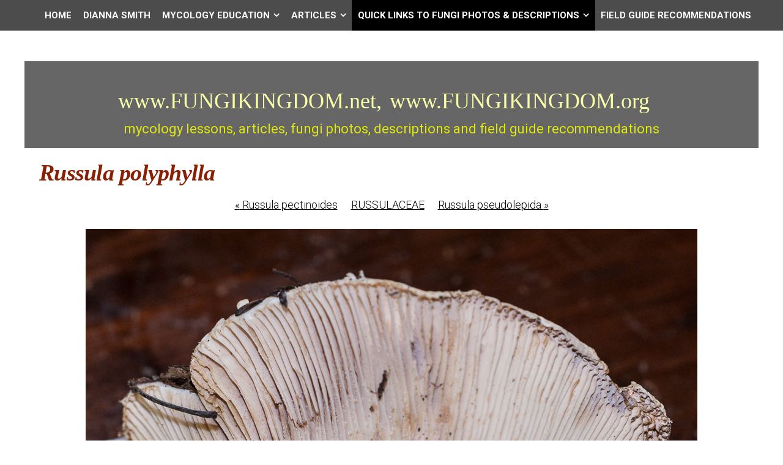

--- FILE ---
content_type: text/html
request_url: http://fungikingdom.net/fungi-photos--descriptions/basidiomycota/russulales-order/russulaceae-family/russula-polyphylla-01538.html
body_size: 33402
content:
<!DOCTYPE html>
<html xmlns="http://www.w3.org/1999/xhtml" xml:lang="en" lang="en">
	<head>
		<meta charset="utf-8" />
		<meta http-equiv="X-UA-Compatible" content="IE=edge" />
				<title>Russula polyphylla | www.FUNGIKINGDOM.net, www.FUNGIKINGDOM.org | Dianna Smith</title>
		<meta name="author" content="Dianna Smith" />
		<meta name="keywords" content="Russula polyphylla" />
		<meta name="description" content="Russula polyphylla" />
		<meta name="robots" content="all" />
		<meta name="generator" content="Sandvox 2.10.12" />
		<meta name="viewport" content="width=device-width, initial-scale=1" />
		<link rel="image_src" href="https://www.fungikingdom.net/_Media/russula-polyphylla01538_360.jpeg" type="image/jpeg" />
		<link rel="canonical" href="https://www.fungikingdom.net/fungi-photos--descriptions/basidiomycota/russulales-order/russulaceae-family/russula-polyphylla-01538.html" />
		
		<link rel="stylesheet" type="text/css" href="https://maxcdn.bootstrapcdn.com/font-awesome/4.4.0/css/font-awesome.min.css" />
		<link rel="stylesheet" type="text/css" href="https://fonts.googleapis.com/css?family=Roboto+Condensed:400,400italic,700,700italic|Roboto:400,700,700italic,400italic,300,300italic,500,500italic|Abel|Titillium+Web:400,400italic,700,700italic,600,600italic|Merriweather+Sans:400,300,300italic,400italic,700,700italic|Lora:400,700,700italic,400italic|Rokkitt:400,700|Tangerine:400,700|Open+Sans:300,400,400italic,700,700italic,600,600italic|Merriweather:400,400italic,700,700italic|Squada+One|Bitter:400,400italic,700|Raleway:400,400italic,700,700italic" />
		<link rel="stylesheet" type="text/css" href="../../../../com_blueballdesign_apex_black/main.css" title="Blueball Apex Black" /><!--[if IE 8]>
		<link rel="stylesheet" type="text/css" href="../../../../com_blueballdesign_apex_black/ie.css" /><![endif]-->
		<!--
		Photo credits for this website's design: <https://www.fungikingdom.net/com_blueballdesign_apex_black/Credits.rtf>
		Licensing for this website's design:     <https://www.fungikingdom.net/com_blueballdesign_apex_black/License.rtf>
		-->
		
	</head>
	<body class="sandvox has-page-title no-sidebar no-custom-banner has-text-navigation IR" id="www_fungikingdom_net" >
				<div id="page-container">
			<div id="page">
				<div id="page-top" class="no-logo has-title has-tagline">
					<div id="title">
						<h1 class="title in"><a href="../../../../"><span class="in"><span style="font-family: LucidaSans-Demi; color: rgb(249, 255, 169); font-size: 36px; font-weight: normal;">www.FUNGIKINGDOM.net,</span> <span style="font-family: LucidaSans-Demi; color: rgb(249, 255, 169); font-size: 36px; font-weight: normal;">www.FUNGIKINGDOM.org</span>  </span></a></h1>
						<p id="tagline"><span class="in"><span style="color: rgb(222, 232, 11);">mycology lessons, articles, fungi photos, descriptions and field guide recommendations</span></span></p>
					</div><!-- title -->
					<div id="sitemenu-container">
						<div id="sitemenu">
							<h2 class="hidden">Site Navigation<a href="#page-content" rel="nofollow">[Skip]</a></h2>
							<div id="sitemenu-content">
								<ul>
									<li class="i1 o"><a href="../../../../" target="_blank" title="HOME &amp; SITE MAP"><span class="in">Home</span></a></li>
									<li class="i2 e"><a href="../../../../dianna-smith.html" title="DIANNA SMITH"><span class="in">DIANNA SMITH</span></a></li>
									<li class="i3 o hasSubmenu"><a href="../../../../myco-facts-by-dianna-smith/" title="MYCOLOGY EDUCATION"><span class="in">MYCOLOGY EDUCATION</span></a>
										<ul>
											<li class="i1 o"><a href="../../../../myco-facts-by-dianna-smith/bibliography-presentation.html" title="BIBLIOGRAPHY: Presentation on the Co-Evolution of Life’s Systems and Forms: Focus on Fungi by Dianna Smith"><span class="in">BIBLIOGRAPHY: Presentation on the Co-Evolution of Life’s Systems and Forms: Focus on Fungi by Dianna Smith</span></a></li>
											<li class="i2 e"><a href="../../../../myco-facts-by-dianna-smith/polypores-fungi-for-all.html" title="POLYPORES: Fun(gi) for All Seasons by Dianna Smith"><span class="in">POLYPORES: Fun(gi) for All Seasons by Dianna Smith</span></a></li>
											<li class="i3 o"><a href="../../../../myco-facts-by-dianna-smith/an-introduction-to-mycology.html" title="AN INTRODUCTION TO MYCOLOGY &amp; The Amazing Fungi Kingdom"><span class="in">AN INTRODUCTION TO MYCOLOGY &amp; The Amazing Fungi Kingdom</span></a></li>
											<li class="i4 e"><a href="../../../../myco-facts-by-dianna-smith/fungi-kingdom---the-big.html" title="FUNGI KINGDOM - THE BIG PICTURE by Dianna Smith"><span class="in">FUNGI KINGDOM - THE BIG PICTURE by Dianna Smith</span></a></li>
											<li class="i5 o"><a href="../../../../myco-facts-by-dianna-smith/agaricales-characteristics.html" title="AGARICALES: Characteristics of Select families by Dianna Smith"><span class="in">AGARICALES: Characteristics of Select families by Dianna Smith</span></a></li>
											<li class="i6 e"><a href="../../../../myco-facts-by-dianna-smith/macroscopic-chacteristics.html" title="MACROSCOPIC CHACTERISTICS OF THE MAJOR MORPHOLOGICAL GROUPS OF FUNGI by Dianna Smith"><span class="in">MACROSCOPIC CHACTERISTICS OF THE MAJOR MORPHOLOGICAL GROUPS OF FUNGI by Dianna Smith</span></a></li>
											<li class="i7 o"><a href="../../../../myco-facts-by-dianna-smith/the-boletaceae-family-the.html" title="The BOLETACEAE Family (The Boletes) by Dianna Smith"><span class="in">The BOLETACEAE Family (The Boletes) by Dianna Smith</span></a></li>
											<li class="i8 e"><a href="../../../../myco-facts-by-dianna-smith/atypical-boletes-in-the.html" title="ATYPICAL ‘BOLETES' IN THE BOLETALES ORDER by Dianna Smith"><span class="in">ATYPICAL ‘BOLETES' IN THE BOLETALES ORDER by Dianna Smith</span></a></li>
											<li class="i9 o"><a href="../../../../myco-facts-by-dianna-smith/myco-speak-presentation-by.html" title="MYCO-SPEAK Presentation by Dianna Smith"><span class="in">MYCO-SPEAK Presentation by Dianna Smith</span></a></li>
											<li class="i10 e"><a href="../../../../myco-facts-by-dianna-smith/the-meaning-of-scientific.html" title="THE MEANING OF SCIENTIFIC NAMES FOR FUNGI by Dianna Smith"><span class="in">THE MEANING OF SCIENTIFIC NAMES FOR FUNGI by Dianna Smith</span></a></li>
											<li class="i11 o"><a href="../../../../myco-facts-by-dianna-smith/one-hundred-edible-mushroom.html" title="ONE HUNDRED+ EDIBLE MUSHROOMS &amp; TOXIC LOOKALIKES by Dianna Smith"><span class="in">ONE HUNDRED+ EDIBLE MUSHROOMS &amp; TOXIC LOOKALIKES by Dianna Smith</span></a></li>
											<li class="i12 e"><a href="../../../../myco-facts-by-dianna-smith/lactarius--lactifluus-prese.html" title="LACTARIUS &amp; LACTIFLUUS Presentation by Dianna Smith"><span class="in">LACTARIUS &amp; LACTIFLUUS Presentation by Dianna Smith</span></a></li>
											<li class="i13 o"><a href="../../../../myco-facts-by-dianna-smith/the-genus-russula-in-northe.html" title="RUSSULA in Northeastern N.A. by Dianna Smith"><span class="in">RUSSULA in Northeastern N.A. by Dianna Smith</span></a></li>
											<li class="i14 e"><a href="../../../../myco-facts-by-dianna-smith/medicinal-mushrooms-hype.html" title="MEDICINAL MUSHROOMS: Hype, Facts &amp; Hope by Dianna Smith"><span class="in">MEDICINAL MUSHROOMS: Hype, Facts &amp; Hope by Dianna Smith</span></a></li>
											<li class="i15 o"><a href="../../../../myco-facts-by-dianna-smith/fungi-and-their-associated.html" title="FUNGI and THEIR ASSOCIATED TREES by Dianna Smith"><span class="in">FUNGI and THEIR ASSOCIATED TREES by Dianna Smith</span></a></li>
											<li class="i16 e"><a href="../../../../myco-facts-by-dianna-smith/resistance-is-futile-the.html" title="RESISTANCE IS FUTILE: the Allure of Corticioid Fungi"><span class="in">RESISTANCE IS FUTILE: the Allure of Corticioid Fungi</span></a></li>
											<li class="i17 o last-item last"><a href="../../../../myco-facts-by-dianna-smith/edible-mushrooms--poisonous.html" title="EDIBLE MUSHROOMS &amp; POISONOUS LOOKALIKES"><span class="in">EDIBLE MUSHROOMS &amp; POISONOUS LOOKALIKES</span></a></li>
										</ul>
									</li>
									<li class="i4 e hasSubmenu"><a href="../../../../articles-about-fungi-by/" title="ARTICLES"><span class="in">ARTICLES</span></a>
										<ul>
											<li class="i1 o"><a href="../../../../articles-about-fungi-by/advanced-checklist-of-fungi/" title="ADVANCED CHECKLIST OF FUNGI COMMON TO Northeast N.A."><span class="in">ADVANCED CHECKLIST OF FUNGI COMMON TO Northeast N.A.</span></a></li>
											<li class="i2 e"><a href="../../../../articles-about-fungi-by/fungi-photos/" target="_blank" title="TAXONOMIC CLASSIFICATION of MACROFUNGI"><span class="in">TAXONOMIC CLASSIFICATION of MACROFUNGI</span></a></li>
											<li class="i3 o"><a href="../../../../articles-about-fungi-by/name-changesfungi-/" target="_blank" title="FUNGI NAME CHANGES"><span class="in">FUNGI NAME CHANGES</span></a></li>
											<li class="i4 e"><a href="../../../../articles-about-fungi-by/new-names-for-fungi/" title="NEW NAMES FOR FUNGI"><span class="in">NEW NAMES FOR FUNGI</span></a></li>
											<li class="i5 o"><a href="../../../../articles-about-fungi-by/myco-speak.html" title="MYCO-SPEAK (Glossary of Mycological Terms)"><span class="in">MYCO-SPEAK (Glossary of Mycological Terms)</span></a></li>
											<li class="i6 e"><a href="../../../../articles-about-fungi-by/what-fungi-names-mean-by.html" title="WHAT FUNGI NAMES MEAN by Dianna Smith"><span class="in">WHAT FUNGI NAMES MEAN by Dianna Smith</span></a></li>
											<li class="i7 o"><a href="../../../../articles-about-fungi-by/mushroom-nutrients-by-diann.html" title="MUSHROOM NUTRIENTS by Dianna Smith"><span class="in">MUSHROOM NUTRIENTS by Dianna Smith</span></a></li>
											<li class="i8 e"><a href="../../../../articles-about-fungi-by/edible-polypores-by-dianna/" title="EDIBLE POLYPORES by Dianna Smith"><span class="in">EDIBLE POLYPORES by Dianna Smith</span></a></li>
											<li class="i9 o"><a href="../../../../articles-about-fungi-by/saprotrophic-fungi-that.html" title="SAPROTROPHIC FUNGI That Grow from Dead Wood"><span class="in">SAPROTROPHIC FUNGI That Grow from Dead Wood</span></a></li>
											<li class="i10 e last-item last"><a href="../../../../articles-about-fungi-by/100-spring-season-fungi-of.html" title="100+ SPRING SEASON FUNGI OF THE NORTHEAST"><span class="in">100+ SPRING SEASON FUNGI OF THE NORTHEAST</span></a></li>
										</ul>
									</li>
									<li class="i5 o hasSubmenu currentParent"><a href="../../../" title="QUICK LINKS TO FUNGI PHOTOS &amp; DESCRIPTIONS"><span class="in">QUICK LINKS TO FUNGI PHOTOS &amp; DESCRIPTIONS</span></a>
										<ul>
											<li class="i1 o"><a href="../../../ascomycota.html" title="ASCO CUPS"><span class="in">ASCO CUPS</span></a></li>
											<li class="i2 e"><a href="../../../ascomycota-flasks.html" title="ASCO FLASKS"><span class="in">ASCO FLASKS</span></a></li>
											<li class="i3 o"><a href="../../../boletes-sponge-pored.html" title="BOLETES: SPONGE-PORED FUNGI"><span class="in">BOLETES: SPONGE-PORED FUNGI</span></a></li>
											<li class="i4 e"><a href="../../../cantharelloid-fungi.html" target="_blank" title="CANTHARELLOID FUNGI"><span class="in">CANTHARELLOID FUNGI</span></a></li>
											<li class="i5 o"><a href="../../../quick-links-to-clubs--coral.html" target="_blank" title="CLUBS, CORALS, 'CAULIFLOWERS' &amp; FIBER FANS"><span class="in">CLUBS, CORALS, 'CAULIFLOWERS' &amp; FIBER FANS</span></a></li>
											<li class="i6 e"><a href="../../../crust-fungi--stereums.html" title="CRUST FUNGI &amp; STEREUMS"><span class="in">CRUST FUNGI &amp; STEREUMS</span></a></li>
											<li class="i7 o"><a href="../../../gasteroid-fungi--stinkhorns.html" target="_blank" title="GASTEROID FUNGI (Bird’s Nests, Earth Stars, Puffballs &amp; Stinkhorns!)"><span class="in">GASTEROID FUNGI (Bird’s Nests, Earth Stars, Puffballs &amp; Stinkhorns!)</span></a></li>
											<li class="i8 e"><a href="../../../gelatinous-fungi/" target="_blank" title="GELATINOUS &amp; RUBBERY FUNGI"><span class="in">GELATINOUS &amp; RUBBERY FUNGI</span></a></li>
											<li class="i9 o"><a href="../../../gilled-mushrooms.html" target="_blank" title="GILLED MUSHROOMS: Light-spored"><span class="in">GILLED MUSHROOMS: Light-spored</span></a></li>
											<li class="i10 e"><a href="../../../gilled-mushrooms-dark-spore.html" title="GILLED MUSHROOMS: Colored &amp; Dark-spored"><span class="in">GILLED MUSHROOMS: Colored &amp; Dark-spored</span></a></li>
											<li class="i11 o"><a href="../../../lactarius-lactifluus-and.html" title="LACTARIUS, LACTIFLUUS and RUSSULA"><span class="in">LACTARIUS, LACTIFLUUS and RUSSULA</span></a></li>
											<li class="i12 e"><a href="../../../polypores.html" title="POLYPORES"><span class="in">POLYPORES</span></a></li>
											<li class="i13 o"><a href="../../../toothed-spines.html" title="TOOTHED (Spines)"><span class="in">TOOTHED (Spines)</span></a></li>
											<li class="i14 e hasSubmenu"><a href="../../../ascomycota-division/" target="_blank" title="ASCOMYCOTA: Cup Shaped Fungi"><span class="in">ASCOMYCOTA: Cup Shaped Fungi</span></a>
												<ul>
													<li class="i1 o"><a href="../../../ascomycota-division/aleuria-aurantia403.html" target="_blank" title="Aleuria aurantia"><span class="in">Aleuria aurantia</span></a></li>
													<li class="i2 e"><a href="../../../ascomycota-division/arachnopeziza-aurelia-10206.html" target="_blank" title="Arachnopeziza aurelia"><span class="in">Arachnopeziza aurelia</span></a></li>
													<li class="i3 o"><a href="../../../ascomycota-division/ascocoryne-cylichnium107005.html" target="_blank" title="Ascocoryne cylichnium"><span class="in">Ascocoryne cylichnium</span></a></li>
													<li class="i4 e"><a href="../../../ascomycota-division/ascocoryne-sarcoides2564.html" target="_blank" title="Ascocoryne sarcoides"><span class="in">Ascocoryne sarcoides</span></a></li>
													<li class="i5 o"><a href="../../../ascomycota-division/bisporella-citrina7179.html" target="_blank" title="Bisporella citrina"><span class="in">Bisporella citrina</span></a></li>
													<li class="i6 e"><a href="../../../ascomycota-division/bulgaria-inquinans.html" title="Bulgaria inquinans"><span class="in">Bulgaria inquinans</span></a></li>
													<li class="i7 o"><a href="../../../ascomycota-division/caloscypha-fulgens.html" title="Caloscypha fulgens"><span class="in">Caloscypha fulgens</span></a></li>
													<li class="i8 e"><a href="../../../ascomycota-division/chlorencoelia-versiformis08.html" target="_blank" title="Chlorencoelia versiformis"><span class="in">Chlorencoelia versiformis</span></a></li>
													<li class="i9 o"><a href="../../../ascomycota-division/chlorociboria-aeruginascens.html" target="_blank" title="Chlorociboria aeruginascens"><span class="in">Chlorociboria aeruginascens</span></a></li>
													<li class="i10 e"><a href="../../../ascomycota-division/chlorosplenium-chlora-2.html" title="Chlorosplenium chlora"><span class="in">Chlorosplenium chlora</span></a></li>
													<li class="i11 o"><a href="../../../ascomycota-division/chromelosporium-caerulescen.html" title="Chromelosporium coerulescens"><span class="in">Chromelosporium coerulescens</span></a></li>
													<li class="i12 e"><a href="../../../ascomycota-division/cudonia-circinans-cudonia.html" target="_blank" title="Cudonia circinans"><span class="in">Cudonia circinans</span></a></li>
													<li class="i13 o"><a href="../../../ascomycota-division/cudonia-lutea.html" title="Cudonia lutea"><span class="in">Cudonia lutea</span></a></li>
													<li class="i14 e"><a href="../../../ascomycota-division/galiella-rufa2461.html" target="_blank" title="Galiella rufa"><span class="in">Galiella rufa</span></a></li>
													<li class="i15 o"><a href="../../../ascomycota-division/gyromitra-korfii0094/" target="_blank" title="Gyromitra gigas"><span class="in">Gyromitra gigas</span></a></li>
													<li class="i16 e"><a href="../../../ascomycota-division/gyromitra-infula-2.html" title="Gyromitra infula"><span class="in">Gyromitra infula</span></a></li>
													<li class="i17 o"><a href="../../../ascomycota-division/helvella-acetabulum.html" title="Helvella acetabulum"><span class="in">Helvella acetabulum</span></a></li>
													<li class="i18 e"><a href="../../../ascomycota-division/helvella-atra2824.html" target="_blank" title="Helvella atra"><span class="in">Helvella atra</span></a></li>
													<li class="i19 o"><a href="../../../ascomycota-division/helvella-crispa.html" title="Helvella crispa"><span class="in">Helvella crispa</span></a></li>
													<li class="i20 e"><a href="../../../ascomycota-division/helvella-elastica-bulliard.html" title="Helvella elastica"><span class="in">Helvella elastica</span></a></li>
													<li class="i21 o"><a href="../../../ascomycota-division/helvella-lactea-9923.html" target="_blank" title="Helvella lactea"><span class="in">Helvella lactea</span></a></li>
													<li class="i22 e"><a href="../../../ascomycota-division/helvella-macropus01896.html" target="_blank" title="Helvella macropus"><span class="in">Helvella macropus</span></a></li>
													<li class="i23 o"><a href="../../../ascomycota-division/helvella-queletii-bresadola.html" title="Helvella queletii"><span class="in">Helvella queletii</span></a></li>
													<li class="i24 e"><a href="../../../ascomycota-division/helvella04862.html" target="_blank" title="Helvella sp."><span class="in">Helvella sp.</span></a></li>
													<li class="i25 o"><a href="../../../ascomycota-division/humaria-haemispherica.html" target="_blank" title="Humaria hemisphaerica"><span class="in">Humaria hemisphaerica</span></a></li>
													<li class="i26 e"><a href="../../../ascomycota-division/hymenoscyphus-epiphyllus.html" title="Hymenoscyphus epiphyllus"><span class="in">Hymenoscyphus epiphyllus</span></a></li>
													<li class="i27 o"><a href="../../../ascomycota-division/hymenoscyphus-fructigenus.html" title="Hymenoscyphus fructigenus"><span class="in">Hymenoscyphus fructigenus</span></a></li>
													<li class="i28 e"><a href="../../../ascomycota-division/lachnellula-agassizii-2.html" title="Lachnellula agassizii"><span class="in">Lachnellula agassizii</span></a></li>
													<li class="i29 o"><a href="../../../ascomycota-division/lachnum-sulphureum.html" title="Lachnum sulphureum"><span class="in">Lachnum sulphureum</span></a></li>
													<li class="i30 e"><a href="../../../ascomycota-division/lachnum-virgineum.html" title="Lachnum virgineum"><span class="in">Lachnum virgineum</span></a></li>
													<li class="i31 o"><a href="../../../ascomycota-division/leotia-atrovirens-3-photos.html" title="Leotia atrovirens"><span class="in">Leotia atrovirens</span></a></li>
													<li class="i32 e"><a href="../../../ascomycota-division/leotia-lubrica01935.html" target="_blank" title="Leotia lubrica"><span class="in">Leotia lubrica</span></a></li>
													<li class="i33 o"><a href="../../../ascomycota-division/leotia-viscos1010700.html" target="_blank" title="Leotia viscosa"><span class="in">Leotia viscosa</span></a></li>
													<li class="i34 e"><a href="../../../ascomycota-division/microglossum-olivaceum.html" title="Microglossum olivaceum"><span class="in">Microglossum olivaceum</span></a></li>
													<li class="i35 o"><a href="../../../ascomycota-division/microglossum-rufum.html" title="Microglossum rufum"><span class="in">Microglossum rufum</span></a></li>
													<li class="i36 e"><a href="../../../ascomycota-division/microglossum-viride02638.html" target="_blank" title="Microglossum viride"><span class="in">Microglossum viride</span></a></li>
													<li class="i37 o"><a href="../../../ascomycota-division/microstoma-floccosum.html" title="Microstoma floccosum"><span class="in">Microstoma floccosum</span></a></li>
													<li class="i38 e"><a href="../../../ascomycota-division/mitrula-elegans-mitrula.html" target="_blank" title="Mitrula elegans"><span class="in">Mitrula elegans</span></a></li>
													<li class="i39 o"><a href="../../../ascomycota-division/mitrula-lunataspora/" target="_blank" title="Mitrula paludosa"><span class="in">Mitrula paludosa</span></a></li>
													<li class="i40 e"><a href="../../../ascomycota-division/mollisia-cinera5413.html" target="_blank" title="Mollisia cinerea"><span class="in">Mollisia cinerea</span></a></li>
													<li class="i41 o"><a href="../../../ascomycota-division/morchella-americana1020.html" target="_blank" title="Morchella americana"><span class="in">Morchella americana</span></a></li>
													<li class="i42 e"><a href="../../../ascomycota-division/morchella-angusticeps-morch-3.html" target="_blank" title="Morchella angusticeps"><span class="in">Morchella angusticeps</span></a></li>
													<li class="i43 o"><a href="../../../ascomycota-division/morchella-diminutiva0176.html" target="_blank" title="Morchella diminutiva"><span class="in">Morchella diminutiva</span></a></li>
													<li class="i44 e"><a href="../../../ascomycota-division/morchella-punctipes1020820.html" target="_blank" title="Morchella punctipes"><span class="in">Morchella punctipes</span></a></li>
													<li class="i45 o"><a href="../../../ascomycota-division/neobulgaria-pura.html" title="Neobulgaria pura"><span class="in">Neobulgaria pura</span></a></li>
													<li class="i46 e"><a href="../../../ascomycota-division/neolecta-irregularis1632.html" target="_blank" title="Neolecta irregularis"><span class="in">Neolecta irregularis</span></a></li>
													<li class="i47 o"><a href="../../../ascomycota-division/orbilia-sp-on-polypore.html" title="Orbilia sp. on polypore"><span class="in">Orbilia sp. on polypore</span></a></li>
													<li class="i48 e"><a href="../../../ascomycota-division/Otideaonotica02427.html" target="_blank" title="Otidea onotica"><span class="in">Otidea onotica</span></a></li>
													<li class="i49 o"><a href="../../../ascomycota-division/pachyella-clypeata3175.html" target="_blank" title="Pachyella clypeata"><span class="in">Pachyella clypeata</span></a></li>
													<li class="i50 e"><a href="../../../ascomycota-division/peziza-ammophila.html" title="Peziza ammophila"><span class="in">Peziza ammophila</span></a></li>
													<li class="i51 o"><a href="../../../ascomycota-division/peziza-phyllogena.html" title="Peziza phyllogena"><span class="in">Peziza phyllogena</span></a></li>
													<li class="i52 e"><a href="../../../ascomycota-division/peziza-repanda.html" title="Peziza repanda"><span class="in">Peziza repanda</span></a></li>
													<li class="i53 o"><a href="../../../ascomycota-division/peziza-succosa2560.html" target="_blank" title="Peziza succosa"><span class="in">Peziza succosa</span></a></li>
													<li class="i54 e"><a href="../../../ascomycota-division/peziza-vesciculosa2484.html" target="_blank" title="Peziza vesiculosa"><span class="in">Peziza vesiculosa</span></a></li>
													<li class="i55 o"><a href="../../../ascomycota-division/pseudoplectania-nigrella.html" target="_blank" title="Pseudoplectania nigrella"><span class="in">Pseudoplectania nigrella</span></a></li>
													<li class="i56 e"><a href="../../../ascomycota-division/sarcoscypha-occidentalis.html" target="_blank" title="Sarcoscypha occidentalis"><span class="in">Sarcoscypha occidentalis</span></a></li>
													<li class="i57 o"><a href="../../../ascomycota-division/scutellinia-scutellata.html" title="Scutellinia scutellata"><span class="in">Scutellinia scutellata</span></a></li>
													<li class="i58 e"><a href="../../../ascomycota-division/spathulariopsis-velutipes10.html" target="_blank" title="Spathulariopsis velutipes"><span class="in">Spathulariopsis velutipes</span></a></li>
													<li class="i59 o"><a href="../../../ascomycota-division/sphaersporella-brunnea03230.html" target="_blank" title="Sphaerosporella brunnea"><span class="in">Sphaerosporella brunnea</span></a></li>
													<li class="i60 e"><a href="../../../ascomycota-division/tarzetta-cupularis.html" title="Tarzetta cupularis"><span class="in">Tarzetta cupularis</span></a></li>
													<li class="i61 o"><a href="../../../ascomycota-division/tatraea-macrospora01893.html" target="_blank" title="Tatraea macrospora"><span class="in">Tatraea macrospora</span></a></li>
													<li class="i62 e last-item last"><a href="../../../ascomycota-division/wynnea-americana.html" title="Wynnea americana"><span class="in">Wynnea americana</span></a></li>
												</ul>
											</li>
											<li class="i15 o hasSubmenu"><a href="../../../ascomycota-division-flask/" title="ASCOMYCOTA DIVISION: Flask Shaped Fungi"><span class="in">ASCOMYCOTA DIVISION: Flask Shaped Fungi</span></a>
												<ul>
													<li class="i1 o"><a href="../../../ascomycota-division-flask/apiosporina-morbosa.html" title="Apiosporina morbosa"><span class="in">Apiosporina morbosa</span></a></li>
													<li class="i2 e"><a href="../../../ascomycota-division-flask/biscogniauxia-atropuncta.html" title="Biscogniauxia atropuncta"><span class="in">Biscogniauxia atropuncta</span></a></li>
													<li class="i3 o"><a href="../../../ascomycota-division-flask/blistum-ovalisporum-on-2.html" title="Blistum ovalisporum"><span class="in">Blistum ovalisporum</span></a></li>
													<li class="i4 e"><a href="../../../ascomycota-division-flask/camarops-petersii-9592.html" target="_blank" title="Camarops petersii"><span class="in">Camarops petersii</span></a></li>
													<li class="i5 o"><a href="../../../ascomycota-division-flask/cordyceps-militaris-l-fr.html" target="_blank" title="Cordyceps militaris"><span class="in">Cordyceps militaris</span></a></li>
													<li class="i6 e"><a href="../../../ascomycota-division-flask/paecilomyces-tenuipes-isari.html" title="Cordyceps tenuipes"><span class="in">Cordyceps tenuipes</span></a></li>
													<li class="i7 o"><a href="../../../ascomycota-division-flask/daldinia-childidae.html" target="_blank" title="Daldinia childiae"><span class="in">Daldinia childiae</span></a></li>
													<li class="i8 e"><a href="../../../ascomycota-division-flask/diatrype-stigma2079-2.html" target="_blank" title="Diatrype stigma"><span class="in">Diatrype stigma</span></a></li>
													<li class="i9 o"><a href="../../../ascomycota-division-flask/diatrype-virescens.html" title="Diatrype virescens"><span class="in">Diatrype virescens</span></a></li>
													<li class="i10 e"><a href="../../../ascomycota-division-flask/elaphomyces-sp.html" title="Elaphomyces sp."><span class="in">Elaphomyces sp.</span></a></li>
													<li class="i11 o"><a href="../../../ascomycota-division-flask/geoglossum-difforme-1010405.html" target="_blank" title="Geoglossum difforme"><span class="in">Geoglossum difforme</span></a></li>
													<li class="i12 e"><a href="../../../ascomycota-division-flask/hypocrea-citrina03240.html" target="_blank" title="Hypocrea citrina"><span class="in">Hypocrea citrina</span></a></li>
													<li class="i13 o"><a href="../../../ascomycota-division-flask/hypocrea-strictipilosa.html" title="Hypocrea strictipilosa"><span class="in">Hypocrea strictipilosa</span></a></li>
													<li class="i14 e"><a href="../../../ascomycota-division-flask/hypocrea-sulphurea.html" title="Hypocrea sulphurea"><span class="in">Hypocrea sulphurea</span></a></li>
													<li class="i15 o"><a href="../../../ascomycota-division-flask/hypomyces-chrysospermus-on.html" target="_blank" title="Hypomyces chrysospermus"><span class="in">Hypomyces chrysospermus</span></a></li>
													<li class="i16 e"><a href="../../../ascomycota-division-flask/hypomyces-hyalinus-on-amani.html" target="_blank" title="Hypomyces hyalinus"><span class="in">Hypomyces hyalinus</span></a></li>
													<li class="i17 o"><a href="../../../ascomycota-division-flask/hypomyces-lactifluorum.html" title="Hypomyces lactifluorum"><span class="in">Hypomyces lactifluorum</span></a></li>
													<li class="i18 e"><a href="../../../ascomycota-division-flask/hypomyces-lateritius.html" title="Hypomyces lateritius"><span class="in">Hypomyces lateritius</span></a></li>
													<li class="i19 o"><a href="../../../ascomycota-division-flask/hypomyces-leoticola-on.html" target="_blank" title="Hypomyces leotiicola"><span class="in">Hypomyces leotiicola</span></a></li>
													<li class="i20 e"><a href="../../../ascomycota-division-flask/hypomyces-luteovirens.html" title="Hypomyces luteovirens"><span class="in">Hypomyces luteovirens</span></a></li>
													<li class="i21 o"><a href="../../../ascomycota-division-flask/hypomyces-rosellus-2.html" title="Hypomyces rosellus"><span class="in">Hypomyces rosellus</span></a></li>
													<li class="i22 e"><a href="../../../ascomycota-division-flask/hypoxylon-fragiforme-2.html" title="Hypoxylon fragiforme"><span class="in">Hypoxylon fragiforme</span></a></li>
													<li class="i23 o"><a href="../../../ascomycota-division-flask/isaria-farinosa.html" title="Isaria farinosa"><span class="in">Isaria farinosa</span></a></li>
													<li class="i24 e"><a href="../../../ascomycota-division-flask/jackrogersella-cohaerens.html" title="Jackrogersella cohaerens"><span class="in">Jackrogersella cohaerens</span></a></li>
													<li class="i25 o"><a href="../../../ascomycota-division-flask/jackrogersella-multiformis.html" target="_blank" title="Jackrogersella multiformis"><span class="in">Jackrogersella multiformis</span></a></li>
													<li class="i26 e"><a href="../../../ascomycota-division-flask/kretzschmaria-deusta-ustili-2.html" target="_blank" title="Kretzschmaria deusta"><span class="in">Kretzschmaria deusta</span></a></li>
													<li class="i27 o"><a href="../../../ascomycota-division-flask/mycogone-rosea00296.html" target="_blank" title="Mycogone rosea"><span class="in">Mycogone rosea</span></a></li>
													<li class="i28 e"><a href="../../../ascomycota-division-flask/nectria-coccinea.html" title="Nectria coccinea"><span class="in">Nectria coccinea</span></a></li>
													<li class="i29 o"><a href="../../../ascomycota-division-flask/nectriopsis-violacea-jc/" title="Nectriopsis violacea"><span class="in">Nectriopsis violacea</span></a></li>
													<li class="i30 e"><a href="../../../ascomycota-division-flask/ophiocordyceps-michiganesis.html" target="_blank" title="Ophiocordyceps michiganensis"><span class="in">Ophiocordyceps michiganensis</span></a></li>
													<li class="i31 o"><a href="../../../ascomycota-division-flask/ophiocordyceps-sp01498-1.html" target="_blank" title="Ophiocordyceps sp."><span class="in">Ophiocordyceps sp.</span></a></li>
													<li class="i32 e"><a href="../../../ascomycota-division-flask/ophiocordyceps-sp01520.html" target="_blank" title="Ophiocordyceps sp."><span class="in">Ophiocordyceps sp.</span></a></li>
													<li class="i33 o"><a href="../../../ascomycota-division-flask/ophiocordyceps-verrucosa.html" title="Ophiocordyceps verrucosa"><span class="in">Ophiocordyceps verrucosa</span></a></li>
													<li class="i34 e"><a href="../../../ascomycota-division-flask/patinellaria-sanguinea.html" title="Patinellaria sanguinea"><span class="in">Patinellaria sanguinea</span></a></li>
													<li class="i35 o"><a href="../../../ascomycota-division-flask/phaeocalicium-polyporeum.html" title="Phaeocalicium polyporeum"><span class="in">Phaeocalicium polyporeum</span></a></li>
													<li class="i36 e"><a href="../../../ascomycota-division-flask/hypocrea-pallida01493.html" target="_blank" title="Protocrea pallida"><span class="in">Protocrea pallida</span></a></li>
													<li class="i37 o"><a href="../../../ascomycota-division-flask/Tolypocladiumcapitatum.html" target="_blank" title="Tolypocladium capitatum"><span class="in">Tolypocladium capitatum</span></a></li>
													<li class="i38 e"><a href="../../../ascomycota-division-flask/tolypocladium-ophioglossoid.html" target="_blank" title="Tolypocladium ophioglossoides"><span class="in">Tolypocladium ophioglossoides</span></a></li>
													<li class="i39 o"><a href="../../../ascomycota-division-flask/trichoderma-harzianum01597.html" target="_blank" title="Trichoderma harzianum"><span class="in">Trichoderma harzianum</span></a></li>
													<li class="i40 e"><a href="../../../ascomycota-division-flask/trichoderma-viride3272.html" target="_blank" title="Trichoderma viride"><span class="in">Trichoderma viride</span></a></li>
													<li class="i41 o"><a href="../../../ascomycota-division-flask/trichoglosssum-hirsutum.html" target="_blank" title="Trichoglosssum hirsutum"><span class="in">Trichoglosssum hirsutum</span></a></li>
													<li class="i42 e"><a href="../../../ascomycota-division-flask/trichoglossum-walteri-02781.html" target="_blank" title="Trichoglossum walteri"><span class="in">Trichoglossum walteri</span></a></li>
													<li class="i43 o"><a href="../../../ascomycota-division-flask/xylaria-hypoxylon-covered.html" target="_blank" title="Xylaria hypoxylon"><span class="in">Xylaria hypoxylon</span></a></li>
													<li class="i44 e"><a href="../../../ascomycota-division-flask/xylaria-longipes.html" title="Xylaria longipes"><span class="in">Xylaria longipes</span></a></li>
													<li class="i45 o last-item last"><a href="../../../ascomycota-division-flask/xylaria-polymorpha_0225.html" target="_blank" title="Xylaria polymorpha"><span class="in">Xylaria polymorpha</span></a></li>
												</ul>
											</li>
											<li class="i16 e hasSubmenu currentParent"><a href="../../" title="BASIDIOMYCOTA Division"><span class="in">BASIDIOMYCOTA Division</span></a>
												<ul>
													<li class="i1 o hasSubmenu"><a href="../../agaricales-order-2/" target="_blank" title="AGARICALES Order"><span class="in">AGARICALES Order</span></a>
														<ul>
															<li class="i1 o hasSubmenu"><a href="../../agaricales-order-2/agaricaceae-family-the/" target="_blank" title="AGARICACEAE family"><span class="in">AGARICACEAE family</span></a>
																<ul>
																	<li class="i1 o"><a href="../../agaricales-order-2/agaricaceae-family-the/agaricus-abruptibulbous0401.html" target="_blank" title="Agaricus abruptibulbus"><span class="in">Agaricus abruptibulbus</span></a></li>
																	<li class="i2 e"><a href="../../agaricales-order-2/agaricaceae-family-the/agaricus-campestris2740.html" target="_blank" title="Agaricus campestris"><span class="in">Agaricus campestris</span></a></li>
																	<li class="i3 o"><a href="../../agaricales-order-2/agaricaceae-family-the/agaricus-crocodilinus.html" title="Agaricus crocodilinus"><span class="in">Agaricus crocodilinus</span></a></li>
																	<li class="i4 e"><a href="../../agaricales-order-2/agaricaceae-family-the/agaricus-arvensis3569.html" target="_blank" title="Agaricus fissuratus (arvensis)"><span class="in">Agaricus fissuratus (arvensis)</span></a></li>
																	<li class="i5 o"><a href="../../agaricales-order-2/agaricaceae-family-the/agaricus-haemorrhoidarius-2.html" target="_blank" title="Agaricus haemorrhoidarius"><span class="in">Agaricus haemorrhoidarius</span></a></li>
																	<li class="i6 e"><a href="../../agaricales-order-2/agaricaceae-family-the/agaricus-placomyces1296.html" target="_blank" title="Agaricus placomyces"><span class="in">Agaricus placomyces</span></a></li>
																	<li class="i7 o"><a href="../../agaricales-order-2/agaricaceae-family-the/agaricus-subrufescens1127.html" target="_blank" title="Agaricus subrufescens"><span class="in">Agaricus subrufescens</span></a></li>
																	<li class="i8 e"><a href="../../agaricales-order-2/agaricaceae-family-the/apioperdon-pyriforme02566.html" target="_blank" title="Apioperdon pyriforme (Lycoperdon pyriforme)"><span class="in">Apioperdon pyriforme (Lycoperdon pyriforme)</span></a></li>
																	<li class="i9 o"><a href="../../agaricales-order-2/agaricaceae-family-the/calvatia-craniformis-04067.html" target="_blank" title="Calvatia craniformis"><span class="in">Calvatia craniformis</span></a></li>
																	<li class="i10 e"><a href="../../agaricales-order-2/agaricaceae-family-the/calvatia-gigantea3606.html" target="_blank" title="Calvatia gigantea"><span class="in">Calvatia gigantea</span></a></li>
																	<li class="i11 o"><a href="../../agaricales-order-2/agaricaceae-family-the/chlorophyllum-molybdites014-2.html" target="_blank" title="Chlorophyllum molybdites"><span class="in">Chlorophyllum molybdites</span></a></li>
																	<li class="i12 e"><a href="../../agaricales-order-2/agaricaceae-family-the/chlorophyllum-rachodes-2/" target="_blank" title="Chlorophyllum rachodes"><span class="in">Chlorophyllum rachodes</span></a></li>
																	<li class="i13 o"><a href="../../agaricales-order-2/agaricaceae-family-the/cyathus-striatus6835.html" target="_blank" title="Cyathus striatus"><span class="in">Cyathus striatus</span></a></li>
																	<li class="i14 e"><a href="../../agaricales-order-2/agaricaceae-family-the/cystoderma-amianthinum1574.html" target="_blank" title="Cystoderma amianthinum"><span class="in">Cystoderma amianthinum</span></a></li>
																	<li class="i15 o"><a href="../../agaricales-order-2/agaricaceae-family-the/Cystoderma_amianthinum_v._rugosoreticulatum.html" target="_blank" title="Cystoderma amianthinum var. rugosoreticulatum"><span class="in">Cystoderma amianthinum var. rugosoreticulatum</span></a></li>
																	<li class="i16 e"><a href="../../agaricales-order-2/agaricaceae-family-the/cystodermella-granulosum102062.html" target="_blank" title="Cystodermella granulosum"><span class="in">Cystodermella granulosum</span></a></li>
																	<li class="i17 o"><a href="../../agaricales-order-2/agaricaceae-family-the/lepiota-magnispora01221.html" target="_blank" title="Lepiota clypeolaria,"><span class="in">Lepiota clypeolaria,</span></a></li>
																	<li class="i18 e"><a href="../../agaricales-order-2/agaricaceae-family-the/lepiota-cristata3125.html" target="_blank" title="Lepiota cristata"><span class="in">Lepiota cristata</span></a></li>
																	<li class="i19 o"><a href="../../agaricales-order-2/agaricaceae-family-the/leucoagaricus-americanus-2.html" target="_blank" title="Leucoagaricus americanus (Lepiota americana) (Peck) Vellinga"><span class="in">Leucoagaricus americanus (Lepiota americana) (Peck) Vellinga</span></a></li>
																	<li class="i20 e"><a href="../../agaricales-order-2/agaricaceae-family-the/leucoagaricus-atrodiscus-3.html" target="_blank" title="Leucoagaricus atrodiscus"><span class="in">Leucoagaricus atrodiscus</span></a></li>
																	<li class="i21 o"><a href="../../agaricales-order-2/agaricaceae-family-the/leucocoprinus-birnbaumii.html" target="_blank" title="Leucocoprinus birnbaumii"><span class="in">Leucocoprinus birnbaumii</span></a></li>
																	<li class="i22 e"><a href="../../agaricales-order-2/agaricaceae-family-the/leucocoprinus-cepaestipes.html" target="_blank" title="Leucocoprinus cepistipes"><span class="in">Leucocoprinus cepistipes</span></a></li>
																	<li class="i23 o"><a href="../../agaricales-order-2/agaricaceae-family-the/lycoperdon-curtisii01881.html" target="_blank" title="Lycoperdon curtisii"><span class="in">Lycoperdon curtisii</span></a></li>
																	<li class="i24 e"><a href="../../agaricales-order-2/agaricaceae-family-the/lycoperdon-echinatum0663.html" target="_blank" title="Lycoperdon echinatum"><span class="in">Lycoperdon echinatum</span></a></li>
																	<li class="i25 o"><a href="../../agaricales-order-2/agaricaceae-family-the/lycoperdon-marginatum01276.html" target="_blank" title="Lycoperdon marginatum"><span class="in">Lycoperdon marginatum</span></a></li>
																	<li class="i26 e"><a href="../../agaricales-order-2/agaricaceae-family-the/lycoperdon-nigrescens-6887.html" target="_blank" title="Lycoperdon nigrescens"><span class="in">Lycoperdon nigrescens</span></a></li>
																	<li class="i27 o"><a href="../../agaricales-order-2/agaricaceae-family-the/lycoperdon-perlatum01882.html" target="_blank" title="Lycoperdon perlatum"><span class="in">Lycoperdon perlatum</span></a></li>
																	<li class="i28 e"><a href="../../agaricales-order-2/agaricaceae-family-the/lycoperdon-subincarnatum.html" target="_blank" title="Lycoperdon subincarnatum"><span class="in">Lycoperdon subincarnatum</span></a></li>
																	<li class="i29 o"><a href="../../agaricales-order-2/agaricaceae-family-the/macrolepiota-procera.html" target="_blank" title="Macrolepiota procera"><span class="in">Macrolepiota procera</span></a></li>
																	<li class="i30 e last-item last"><a href="../../agaricales-order-2/agaricaceae-family-the/phaeolepiota-aurea1000905.html" target="_blank" title="Phaeolepiota aurea"><span class="in">Phaeolepiota aurea</span></a></li>
																</ul>
															</li>
															<li class="i2 e hasSubmenu"><a href="../../agaricales-order-2/amanitaceae-family/" target="_blank" title="AMANITACEAE family"><span class="in">AMANITACEAE family</span></a>
																<ul>
																	<li class="i1 o"><a href="../../agaricales-order-2/amanitaceae-family/amanita-abrupta02581.html" target="_blank" title="Amanita abrupta"><span class="in">Amanita abrupta</span></a></li>
																	<li class="i2 e"><a href="../../agaricales-order-2/amanitaceae-family/amanita-aestivalis03092.html" target="_blank" title="Amanita aestivalis"><span class="in">Amanita aestivalis</span></a></li>
																	<li class="i3 o"><a href="../../agaricales-order-2/amanitaceae-family/amanita-atkinsoniana00890.html" target="_blank" title="Amanita atkinsoniana"><span class="in">Amanita atkinsoniana</span></a></li>
																	<li class="i4 e"><a href="../../agaricales-order-2/amanitaceae-family/amanita-bisporigera-amanita-2.html" target="_blank" title="Amanita bisporigera"><span class="in">Amanita bisporigera</span></a></li>
																	<li class="i5 o"><a href="../../agaricales-order-2/amanitaceae-family/amanita-brunnescens-4-photo.html" title="Amanita brunnescens"><span class="in">Amanita brunnescens</span></a></li>
																	<li class="i6 e"><a href="../../agaricales-order-2/amanitaceae-family/amanita-brunnescens-var.html" title="Amanita brunnescens var. pallida"><span class="in">Amanita brunnescens var. pallida</span></a></li>
																	<li class="i7 o"><a href="../../agaricales-order-2/amanitaceae-family/amanita-canescens2736.html" target="_blank" title="Amanita canescens"><span class="in">Amanita canescens</span></a></li>
																	<li class="i8 e"><a href="../../agaricales-order-2/amanitaceae-family/amanita-ceciliae-inaurata.html" target="_blank" title="Amanita ceciliae group (inaurata)"><span class="in">Amanita ceciliae group (inaurata)</span></a></li>
																	<li class="i9 o"><a href="../../agaricales-order-2/amanitaceae-family/amanita-crenulata0156.html" target="_blank" title="Amanita crenulata"><span class="in">Amanita crenulata</span></a></li>
																	<li class="i10 e"><a href="../../agaricales-order-2/amanitaceae-family/amanita-daucipes01544.html" target="_blank" title="Amanita daucipes"><span class="in">Amanita daucipes</span></a></li>
																	<li class="i11 o"><a href="../../agaricales-order-2/amanitaceae-family/amanita-flavoconia_1048.html" target="_blank" title="Amanita flavoconia"><span class="in">Amanita flavoconia</span></a></li>
																	<li class="i12 e"><a href="../../agaricales-order-2/amanitaceae-family/amanita-flavorubens01584.html" target="_blank" title="Amanita flavorubens"><span class="in">Amanita flavorubens</span></a></li>
																	<li class="i13 o"><a href="../../agaricales-order-2/amanitaceae-family/amanita-frostiana1541.html" target="_blank" title="Amanita frostiana"><span class="in">Amanita frostiana</span></a></li>
																	<li class="i14 e"><a href="../../agaricales-order-2/amanitaceae-family/amanita-jacksonii-2654.html" target="_blank" title="Amanita jacksonii"><span class="in">Amanita jacksonii</span></a></li>
																	<li class="i15 o"><a href="../../agaricales-order-2/amanitaceae-family/amanita-multisquamosa-amani-2.html" target="_blank" title="Amanita multisquamosa"><span class="in">Amanita multisquamosa</span></a></li>
																	<li class="i16 e"><a href="../../agaricales-order-2/amanitaceae-family/amanita-muscaria-var-guesso-2.html" target="_blank" title="Amanita muscaria var. guessowii"><span class="in">Amanita muscaria var. guessowii</span></a></li>
																	<li class="i17 o"><a href="../../agaricales-order-2/amanitaceae-family/amanita-onusta_0871.html" target="_blank" title="Amanita onusta"><span class="in">Amanita onusta</span></a></li>
																	<li class="i18 e"><a href="../../agaricales-order-2/amanitaceae-family/amanita-parcivolvata01547.html" target="_blank" title="Amanita parcivolvata"><span class="in">Amanita parcivolvata</span></a></li>
																	<li class="i19 o"><a href="../../agaricales-order-2/amanitaceae-family/amanita-phalloides3290.html" target="_blank" title="Amanita phalloides"><span class="in">Amanita phalloides</span></a></li>
																	<li class="i20 e"><a href="../../agaricales-order-2/amanitaceae-family/amanita-pseudovolvata-01238.html" target="_blank" title="Amanita pseudovolvata &amp; Amanita volvata"><span class="in">Amanita pseudovolvata &amp; Amanita volvata</span></a></li>
																	<li class="i21 o"><a href="../../agaricales-order-2/amanitaceae-family/amanita-rasitabula-amanita.html" target="_blank" title="Amanita rasitabula (Amanita vaginata var. alba)"><span class="in">Amanita rasitabula (Amanita vaginata var. alba)</span></a></li>
																	<li class="i22 e"><a href="../../agaricales-order-2/amanitaceae-family/amanita-ravenellii6813.html" target="_blank" title="Amanita ravenelii"><span class="in">Amanita ravenelii</span></a></li>
																	<li class="i23 o"><a href="../../agaricales-order-2/amanitaceae-family/amanita-rhacopus-borealisor-2.html" target="_blank" title="Amanita rhacopus"><span class="in">Amanita rhacopus</span></a></li>
																	<li class="i24 e"><a href="../../agaricales-order-2/amanitaceae-family/amanita-rhopalopus0613.html" target="_blank" title="Amanita rhopalopus"><span class="in">Amanita rhopalopus</span></a></li>
																	<li class="i25 o"><a href="../../agaricales-order-2/amanitaceae-family/amanita-russuloides-amanita-2.html" target="_blank" title="Amanita russuloides"><span class="in">Amanita russuloides</span></a></li>
																	<li class="i26 e"><a href="../../agaricales-order-2/amanitaceae-family/amanita-sinicoflava1030015.html" target="_blank" title="Amanita sinicoflava"><span class="in">Amanita sinicoflava</span></a></li>
																	<li class="i27 o"><a href="../../agaricales-order-2/amanitaceae-family/amanita-solaniolens0079.html" target="_blank" title="Amanita solaniolens"><span class="in">Amanita solaniolens</span></a></li>
																	<li class="i28 e"><a href="../../agaricales-order-2/amanitaceae-family/amanita-sp-lepidella-group3.html" target="_blank" title="Amanita sp. Lepidella group"><span class="in">Amanita sp. Lepidella group</span></a></li>
																	<li class="i29 o"><a href="../../agaricales-order-2/amanitaceae-family/amanita-sp-n53--019.html" target="_blank" title="Amanita sp. N53"><span class="in">Amanita sp. N53</span></a></li>
																	<li class="i30 e"><a href="../../agaricales-order-2/amanitaceae-family/amanita-spreta2420.html" target="_blank" title="Amanita spreta"><span class="in">Amanita spreta</span></a></li>
																	<li class="i31 o"><a href="../../agaricales-order-2/amanitaceae-family/amanita-subcokerii--amanita.html" target="_blank" title="Amanita subcokeri &amp; Amanita atkinsoniana"><span class="in">Amanita subcokeri &amp; Amanita atkinsoniana</span></a></li>
																	<li class="i32 e"><a href="../../agaricales-order-2/amanitaceae-family/amanita-submaculata-3103.html" target="_blank" title="Amanita submaculata"><span class="in">Amanita submaculata</span></a></li>
																	<li class="i33 o"><a href="../../agaricales-order-2/amanitaceae-family/amanita-subsolitaria0069.html" target="_blank" title="Amanita subsolitaria"><span class="in">Amanita subsolitaria</span></a></li>
																	<li class="i34 e"><a href="../../agaricales-order-2/amanitaceae-family/amanita-velatipes-03243.html" target="_blank" title="Amanita velatipes"><span class="in">Amanita velatipes</span></a></li>
																	<li class="i35 o"><a href="../../agaricales-order-2/amanitaceae-family/amanita-virginiana1020139.html" target="_blank" title="Amanita virginiana"><span class="in">Amanita virginiana</span></a></li>
																	<li class="i36 e last-item last"><a href="../../agaricales-order-2/amanitaceae-family/amanita-wellsii02143.html" target="_blank" title="Amanita wellsii"><span class="in">Amanita wellsii</span></a></li>
																</ul>
															</li>
															<li class="i3 o hasSubmenu"><a href="../../agaricales-order-2/bolbitiaceae-family/" target="_blank" title="BOLBITIACEAE family"><span class="in">BOLBITIACEAE family</span></a>
																<ul>
																	<li class="i1 o"><a href="../../agaricales-order-2/bolbitiaceae-family/conocybe-apala-conocybe.html" target="_blank" title="Conocybe apala"><span class="in">Conocybe apala</span></a></li>
																	<li class="i2 e"><a href="../../agaricales-order-2/bolbitiaceae-family/conocybe-tenera.html" title="Conocybe tenera"><span class="in">Conocybe tenera</span></a></li>
																	<li class="i3 o"><a href="../../agaricales-order-2/bolbitiaceae-family/hebeloma-crustuliniforme103.html" target="_blank" title="Hebeloma crustuliniforme"><span class="in">Hebeloma crustuliniforme</span></a></li>
																	<li class="i4 e last-item last"><a href="../../agaricales-order-2/bolbitiaceae-family/pholiotina-rugosa-conocybe-2.html" target="_blank" title="Pholiotina rugosa"><span class="in">Pholiotina rugosa</span></a></li>
																</ul>
															</li>
															<li class="i4 e hasSubmenu"><a href="../../agaricales-order-2/clavariaceae-family/" target="_blank" title="CLAVARIACEAE family"><span class="in">CLAVARIACEAE family</span></a>
																<ul>
																	<li class="i1 o"><a href="../../agaricales-order-2/clavariaceae-family/clavaria-fragilis.html" title="Clavaria fragilis"><span class="in">Clavaria fragilis</span></a></li>
																	<li class="i2 e"><a href="../../agaricales-order-2/clavariaceae-family/clavaria-fumosa00349.html" target="_blank" title="Clavaria fumosa"><span class="in">Clavaria fumosa</span></a></li>
																	<li class="i3 o"><a href="../../agaricales-order-2/clavariaceae-family/clavaria-ornatipes.html" title="Clavaria ornatipes"><span class="in">Clavaria ornatipes</span></a></li>
																	<li class="i4 e"><a href="../../agaricales-order-2/clavariaceae-family/clavaria-zollingeri2178.html" target="_blank" title="Clavaria zollingeri"><span class="in">Clavaria zollingeri</span></a></li>
																	<li class="i5 o"><a href="../../agaricales-order-2/clavariaceae-family/clavulinopsis-corniculata.html" target="_blank" title="Clavulinopsis corniculata"><span class="in">Clavulinopsis corniculata</span></a></li>
																	<li class="i6 e"><a href="../../agaricales-order-2/clavariaceae-family/clavulinopsis-fusiformis.html" title="Clavulinopsis fusiformis"><span class="in">Clavulinopsis fusiformis</span></a></li>
																	<li class="i7 o"><a href="../../agaricales-order-2/clavariaceae-family/Clavulinopsisl_aeticolor5287.html" target="_blank" title="Clavulinopsis laeticolor"><span class="in">Clavulinopsis laeticolor</span></a></li>
																	<li class="i8 e"><a href="../../agaricales-order-2/clavariaceae-family/mucronella-pendular-the.html" title="Mucronella pendula"><span class="in">Mucronella pendula</span></a></li>
																	<li class="i9 o last-item last"><a href="../../agaricales-order-2/clavariaceae-family/ramariopsis-kunzei1625e.html" target="_blank" title="Ramariopsis kunzei"><span class="in">Ramariopsis kunzei</span></a></li>
																</ul>
															</li>
															<li class="i5 o hasSubmenu"><a href="../../agaricales-order-2/cortinariaceae-family/" target="_blank" title="CORTINARIACEAE family"><span class="in">CORTINARIACEAE family</span></a>
																<ul>
																	<li class="i1 o"><a href="../../agaricales-order-2/cortinariaceae-family/cortinarius-alboluteus.html" title="Cortinarius alboluteus"><span class="in">Cortinarius alboluteus</span></a></li>
																	<li class="i2 e"><a href="../../agaricales-order-2/cortinariaceae-family/cortinarius-alboviolaceus14.html" target="_blank" title="Cortinarius alboviolaceus"><span class="in">Cortinarius alboviolaceus</span></a></li>
																	<li class="i3 o"><a href="../../agaricales-order-2/cortinariaceae-family/cortinarius-armillatus.html" title="Cortinarius armillatus"><span class="in">Cortinarius armillatus</span></a></li>
																	<li class="i4 e"><a href="../../agaricales-order-2/cortinariaceae-family/cortinarius-balteatocumatil.html" title="Cortinarius balteatocumatilis"><span class="in">Cortinarius balteatocumatilis</span></a></li>
																	<li class="i5 o"><a href="../../agaricales-order-2/cortinariaceae-family/cortinarius-bolaris2110.html" target="_blank" title="Cortinarius bolaris"><span class="in">Cortinarius bolaris</span></a></li>
																	<li class="i6 e"><a href="../../agaricales-order-2/cortinariaceae-family/cortinarius-camphoratus0.html" target="_blank" title="Cortinarius camphoratus"><span class="in">Cortinarius camphoratus</span></a></li>
																	<li class="i7 o"><a href="../../agaricales-order-2/cortinariaceae-family/cortinarius-caperatus-rozit.html" target="_blank" title="Cortinarius caperatus"><span class="in">Cortinarius caperatus</span></a></li>
																	<li class="i8 e"><a href="../../agaricales-order-2/cortinariaceae-family/cortinarius-cinnamomeus.html" title="Cortinarius cinnamomeus"><span class="in">Cortinarius cinnamomeus</span></a></li>
																	<li class="i9 o"><a href="../../agaricales-order-2/cortinariaceae-family/cortinarius-claricolor.html" title="Cortinarius claricolor"><span class="in">Cortinarius claricolor</span></a></li>
																	<li class="i10 e"><a href="../../agaricales-order-2/cortinariaceae-family/cortinarius-collinitus3558.html" target="_blank" title="Cortinarius collinitus"><span class="in">Cortinarius collinitus</span></a></li>
																	<li class="i11 o"><a href="../../agaricales-order-2/cortinariaceae-family/cortinarius-corrugatus.html" title="Cortinarius corrugatus"><span class="in">Cortinarius corrugatus</span></a></li>
																	<li class="i12 e"><a href="../../agaricales-order-2/cortinariaceae-family/cortinarius-croceus.html" title="Cortinarius croceus"><span class="in">Cortinarius croceus</span></a></li>
																	<li class="i13 o"><a href="../../agaricales-order-2/cortinariaceae-family/cortinarius-distans03104.html" target="_blank" title="Cortinarius distans"><span class="in">Cortinarius distans</span></a></li>
																	<li class="i14 e"><a href="../../agaricales-order-2/cortinariaceae-family/cortinarius-evernius9515.html" target="_blank" title="Cortinarius evernius"><span class="in">Cortinarius evernius</span></a></li>
																	<li class="i15 o"><a href="../../agaricales-order-2/cortinariaceae-family/cortinarius-flavifolius-2.html" title="Cortinarius flavifolius"><span class="in">Cortinarius flavifolius</span></a></li>
																	<li class="i16 e"><a href="../../agaricales-order-2/cortinariaceae-family/cortinarius-paleiferus-or.html" target="_blank" title="Cortinarius flexipes"><span class="in">Cortinarius flexipes</span></a></li>
																	<li class="i17 o"><a href="../../agaricales-order-2/cortinariaceae-family/cortinarius-sanguineus.html" target="_blank" title="Cortinarius harrisonii"><span class="in">Cortinarius harrisonii</span></a></li>
																	<li class="i18 e"><a href="../../agaricales-order-2/cortinariaceae-family/cortinarius-hessleri.html" title="Cortinarius hesleri"><span class="in">Cortinarius hesleri</span></a></li>
																	<li class="i19 o"><a href="../../agaricales-order-2/cortinariaceae-family/cortinarius-iodes-and-corti.html" title="Cortinarius iodes and Cortinarius iodeoides"><span class="in">Cortinarius iodes and Cortinarius iodeoides</span></a></li>
																	<li class="i20 e"><a href="../../agaricales-order-2/cortinariaceae-family/cortinarius-lilacinus.html" title="Cortinarius lilacinus"><span class="in">Cortinarius lilacinus</span></a></li>
																	<li class="i21 o"><a href="../../agaricales-order-2/cortinariaceae-family/cortinarius-laniger-group.html" title="Cortinarius laniger group"><span class="in">Cortinarius laniger group</span></a></li>
																	<li class="i22 e"><a href="../../agaricales-order-2/cortinariaceae-family/cortinarius-limonius.html" title="Cortinarius limonius"><span class="in">Cortinarius limonius</span></a></li>
																	<li class="i23 o"><a href="../../agaricales-order-2/cortinariaceae-family/cortinarius-macwensis01208.html" target="_blank" title="Cortinarius MacWensis"><span class="in">Cortinarius MacWensis</span></a></li>
																	<li class="i24 e"><a href="../../agaricales-order-2/cortinariaceae-family/cortinarius-marylandensis02.html" target="_blank" title="Cortinarius marylandensis"><span class="in">Cortinarius marylandensis</span></a></li>
																	<li class="i25 o"><a href="../../agaricales-order-2/cortinariaceae-family/cortinarius-olearioides.html" title="Cortinarius olearioides"><span class="in">Cortinarius olearioides</span></a></li>
																	<li class="i26 e"><a href="../../agaricales-order-2/cortinariaceae-family/cortinarius-olivaceous-peck.html" title="Cortinarius olivaceous"><span class="in">Cortinarius olivaceous</span></a></li>
																	<li class="i27 o"><a href="../../agaricales-order-2/cortinariaceae-family/cortinarius-paleiferus.html" title="Cortinarius paleiferus"><span class="in">Cortinarius paleiferus</span></a></li>
																	<li class="i28 e"><a href="../../agaricales-order-2/cortinariaceae-family/cortinarius-pholideus102056.html" target="_blank" title="Cortinarius pholideus"><span class="in">Cortinarius pholideus</span></a></li>
																	<li class="i29 o"><a href="../../agaricales-order-2/cortinariaceae-family/cortinarius-privignoides027.html" target="_blank" title="Cortinarius privignoides"><span class="in">Cortinarius privignoides</span></a></li>
																	<li class="i30 e"><a href="../../agaricales-order-2/cortinariaceae-family/cortinarius-pulchrifolius.html" target="_blank" title="Cortinarius pulchrifolius"><span class="in">Cortinarius pulchrifolius</span></a></li>
																	<li class="i31 o"><a href="../../agaricales-order-2/cortinariaceae-family/cortinarius-rubicundulus.html" title="Cortinarius rubicundulus"><span class="in">Cortinarius rubicundulus</span></a></li>
																	<li class="i32 e"><a href="../../agaricales-order-2/cortinariaceae-family/cortinarius-scaurus-fries.html" title="Cortinarius scaurus"><span class="in">Cortinarius scaurus</span></a></li>
																	<li class="i33 o"><a href="../../agaricales-order-2/cortinariaceae-family/cortinarius-semisanguineus.html" title="Cortinarius semisanguineus"><span class="in">Cortinarius semisanguineus</span></a></li>
																	<li class="i34 e"><a href="../../agaricales-order-2/cortinariaceae-family/cortinarius-squamulosus.html" title="Cortinarius squamulosus"><span class="in">Cortinarius squamulosus</span></a></li>
																	<li class="i35 o"><a href="../../agaricales-order-2/cortinariaceae-family/cortinarius-subpulchrifoliu.html" target="_blank" title="Cortinarius subpulchrifolius"><span class="in">Cortinarius subpulchrifolius</span></a></li>
																	<li class="i36 e"><a href="../../agaricales-order-2/cortinariaceae-family/cortinarius-talus.html" title="Cortinarius talus"><span class="in">Cortinarius talus</span></a></li>
																	<li class="i37 o"><a href="../../agaricales-order-2/cortinariaceae-family/cortinarius-torvus.html" title="Cortinarius torvus"><span class="in">Cortinarius torvus</span></a></li>
																	<li class="i38 e"><a href="../../agaricales-order-2/cortinariaceae-family/cortinarius-traganus.html" title="Cortinarius traganus"><span class="in">Cortinarius traganus</span></a></li>
																	<li class="i39 o"><a href="../../agaricales-order-2/cortinariaceae-family/cortinarius-violaceus-4.html" target="_blank" title="Cortinarius violaceus"><span class="in">Cortinarius violaceus</span></a></li>
																	<li class="i40 e last-item last"><a href="../../agaricales-order-2/cortinariaceae-family/cortinarius-whitei-2-photos.html" target="_blank" title="Cortinarius whitei"><span class="in">Cortinarius whitei</span></a></li>
																</ul>
															</li>
															<li class="i6 e hasSubmenu"><a href="../../agaricales-order-2/crepidotaceae-family/" target="_blank" title="CREPIDOTACEAE family"><span class="in">CREPIDOTACEAE family</span></a>
																<ul>
																	<li class="i1 o"><a href="../../agaricales-order-2/crepidotaceae-family/crepidotus-applanatus.html" title="Crepidotus applanatus"><span class="in">Crepidotus applanatus</span></a></li>
																	<li class="i2 e"><a href="../../agaricales-order-2/crepidotaceae-family/Crepidotus-calolepis.html" target="_blank" title="Crepidotus calolepis"><span class="in">Crepidotus calolepis</span></a></li>
																	<li class="i3 o"><a href="../../agaricales-order-2/crepidotaceae-family/crepidotus-cinnabarinus-1.html" title="Crepidotus cinnabarinus"><span class="in">Crepidotus cinnabarinus</span></a></li>
																	<li class="i4 e"><a href="../../agaricales-order-2/crepidotaceae-family/crepidotus-crocophyllus.html" title="Crepidotus crocophyllus"><span class="in">Crepidotus crocophyllus</span></a></li>
																	<li class="i5 o"><a href="../../agaricales-order-2/crepidotaceae-family/crepidotus-malachius.html" title="Crepidotus malachius"><span class="in">Crepidotus malachius</span></a></li>
																	<li class="i6 e"><a href="../../agaricales-order-2/crepidotaceae-family/crepidotus-stipitatus.html" title="Crepidotus stipitatus"><span class="in">Crepidotus stipitatus</span></a></li>
																	<li class="i7 o last-item last"><a href="../../agaricales-order-2/crepidotaceae-family/crepidotus-vulgaris.html" title="Crepidotus vulgaris"><span class="in">Crepidotus vulgaris</span></a></li>
																</ul>
															</li>
															<li class="i7 o hasSubmenu"><a href="../../agaricales-order-2/cyphellaceae-family/" target="_blank" title="CYPHELLACEAE family"><span class="in">CYPHELLACEAE family</span></a>
																<ul>
																	<li class="i1 o last-item last"><a href="../../agaricales-order-2/cyphellaceae-family/chondrostereum-purpureum.html" title="Chondrostereum purpureum"><span class="in">Chondrostereum purpureum</span></a></li>
																</ul>
															</li>
															<li class="i8 e hasSubmenu"><a href="../../agaricales-order-2/entolomataceae-family/" target="_blank" title="ENTOLOMATACEAE family"><span class="in">ENTOLOMATACEAE family</span></a>
																<ul>
																	<li class="i1 o"><a href="../../agaricales-order-2/entolomataceae-family/Clitocella_mundulaRhodocybe.html" target="_blank" title="Clitocella mundula"><span class="in">Clitocella mundula</span></a></li>
																	<li class="i2 e"><a href="../../agaricales-order-2/entolomataceae-family/clitopilus-prunulus02633.html" target="_blank" title="Clitopilus prunulus"><span class="in">Clitopilus prunulus</span></a></li>
																	<li class="i3 o"><a href="../../agaricales-order-2/entolomataceae-family/entoloma-abortivum06297.html" target="_blank" title="Entoloma abortivum"><span class="in">Entoloma abortivum</span></a></li>
																	<li class="i4 e"><a href="../../agaricales-order-2/entolomataceae-family/entoloma-asprellum-1010744.html" target="_blank" title="Entoloma asprellum"><span class="in">Entoloma asprellum</span></a></li>
																	<li class="i5 o"><a href="../../agaricales-order-2/entolomataceae-family/entoloma-bicolor.html" title="Entoloma bicolor"><span class="in">Entoloma bicolor</span></a></li>
																	<li class="i6 e"><a href="../../agaricales-order-2/entolomataceae-family/entoloma-caesiocinctum.html" target="_blank" title="Entoloma caesiocinctum"><span class="in">Entoloma caesiocinctum</span></a></li>
																	<li class="i7 o"><a href="../../agaricales-order-2/entolomataceae-family/nolanea-conica-entoloma.html" target="_blank" title="Entoloma conicum"><span class="in">Entoloma conicum</span></a></li>
																	<li class="i8 e"><a href="../../agaricales-order-2/entolomataceae-family/entoloma-formosum-leptonia/" target="_blank" title="Entoloma formosum"><span class="in">Entoloma formosum</span></a></li>
																	<li class="i9 o"><a href="../../agaricales-order-2/entolomataceae-family/entoloma-luridum-6129.html" target="_blank" title="Entoloma luridum"><span class="in">Entoloma luridum</span></a></li>
																	<li class="i10 e"><a href="../../agaricales-order-2/entolomataceae-family/entoloma-luteum.html" title="Entoloma luteum"><span class="in">Entoloma luteum</span></a></li>
																	<li class="i11 o"><a href="../../agaricales-order-2/entolomataceae-family/inocephalus-murrayi-entolom.html" target="_blank" title="Entoloma murrayi"><span class="in">Entoloma murrayi</span></a></li>
																	<li class="i12 e"><a href="../../agaricales-order-2/entolomataceae-family/entoloma-pseudocoelestinum.html" title="Entoloma pseudocoelestinum"><span class="in">Entoloma pseudocoelestinum</span></a></li>
																	<li class="i13 o"><a href="../../agaricales-order-2/entolomataceae-family/entoloma-rhodopolium.html" title="Entoloma rhodopolium"><span class="in">Entoloma rhodopolium</span></a></li>
																	<li class="i14 e"><a href="../../agaricales-order-2/entolomataceae-family/entoloma-quadratum-syn-3.html" target="_blank" title="Entoloma salmoneum"><span class="in">Entoloma salmoneum</span></a></li>
																	<li class="i15 o"><a href="../../agaricales-order-2/entolomataceae-family/entoloma-serrulatum-03122.html" target="_blank" title="Entoloma serrulatum"><span class="in">Entoloma serrulatum</span></a></li>
																	<li class="i16 e"><a href="../../agaricales-order-2/entolomataceae-family/entoloma-sinuatum.html" title="Entoloma sinuatum"><span class="in">Entoloma sinuatum</span></a></li>
																	<li class="i17 o"><a href="../../agaricales-order-2/entolomataceae-family/entoloma-strictius-nolanea-3.html" target="_blank" title="Entoloma strictius"><span class="in">Entoloma strictius</span></a></li>
																	<li class="i18 e"><a href="../../agaricales-order-2/entolomataceae-family/leptonia-subserrulatum-peck.html" title="Entoloma subserrulatum"><span class="in">Entoloma subserrulatum</span></a></li>
																	<li class="i19 o"><a href="../../agaricales-order-2/entolomataceae-family/entoloma-subsinuatum-murril.html" title="Entoloma subsinuatum"><span class="in">Entoloma subsinuatum</span></a></li>
																	<li class="i20 e"><a href="../../agaricales-order-2/entolomataceae-family/entoloma-unicolor.html" title="Entoloma unicolor"><span class="in">Entoloma unicolor</span></a></li>
																	<li class="i21 o last-item last"><a href="../../agaricales-order-2/entolomataceae-family/nolanea-verna-entoloma.html" target="_blank" title="Entoloma vernum"><span class="in">Entoloma vernum</span></a></li>
																</ul>
															</li>
															<li class="i9 o hasSubmenu"><a href="../../agaricales-order-2/fistulinaceae-family/" target="_blank" title="FISTULINACEAE family"><span class="in">FISTULINACEAE family</span></a>
																<ul>
																	<li class="i1 o"><a href="../../agaricales-order-2/fistulinaceae-family/fistulina-hepatica5341.html" target="_blank" title="Fistulina hepatica"><span class="in">Fistulina hepatica</span></a></li>
																	<li class="i2 e"><a href="../../agaricales-order-2/fistulinaceae-family/porodisculus-pendulus102081.html" target="_blank" title="Porodisculus pendulus"><span class="in">Porodisculus pendulus</span></a></li>
																	<li class="i3 o last-item last"><a href="../../agaricales-order-2/fistulinaceae-family/pseudofistulina-radicata.html" target="_blank" title="Pseudofistulina radicata"><span class="in">Pseudofistulina radicata</span></a></li>
																</ul>
															</li>
															<li class="i10 e hasSubmenu"><a href="../../agaricales-order-2/hydnangiaceae-family/" target="_blank" title="HYDNANGIACEAE family"><span class="in">HYDNANGIACEAE family</span></a>
																<ul>
																	<li class="i1 o"><a href="../../agaricales-order-2/hydnangiaceae-family/laccaria-amethystina2331.html" target="_blank" title="Laccaria amethystina"><span class="in">Laccaria amethystina</span></a></li>
																	<li class="i2 e"><a href="../../agaricales-order-2/hydnangiaceae-family/laccaria-bicolor.html" title="Laccaria bicolor"><span class="in">Laccaria bicolor</span></a></li>
																	<li class="i3 o"><a href="../../agaricales-order-2/hydnangiaceae-family/laccaria-laccata.html" title="Laccaria laccata"><span class="in">Laccaria laccata</span></a></li>
																	<li class="i4 e"><a href="../../agaricales-order-2/hydnangiaceae-family/laccaria-laccata-var-pallid-2.html" target="_blank" title="Laccaria laccata var. pallidifolia"><span class="in">Laccaria laccata var. pallidifolia</span></a></li>
																	<li class="i5 o"><a href="../../agaricales-order-2/hydnangiaceae-family/laccaria-nobilis0484.html" target="_blank" title="Laccaria nobilis"><span class="in">Laccaria nobilis</span></a></li>
																	<li class="i6 e"><a href="../../agaricales-order-2/hydnangiaceae-family/laccaria-ochropurpurea.html" title="Laccaria ochropurpurea"><span class="in">Laccaria ochropurpurea</span></a></li>
																	<li class="i7 o"><a href="../../agaricales-order-2/hydnangiaceae-family/laccaria-proxima6264.html" target="_blank" title="Laccaria proxima"><span class="in">Laccaria proxima</span></a></li>
																	<li class="i8 e"><a href="../../agaricales-order-2/hydnangiaceae-family/laccaria-striatula02137.html" target="_blank" title="Laccaria striatula"><span class="in">Laccaria striatula</span></a></li>
																	<li class="i9 o"><a href="../../agaricales-order-2/hydnangiaceae-family/laccaria-tortilis.html" title="Laccaria tortilis"><span class="in">Laccaria tortilis</span></a></li>
																	<li class="i10 e last-item last"><a href="../../agaricales-order-2/hydnangiaceae-family/laccaria-trullisatta.html" title="Laccaria trullisatta"><span class="in">Laccaria trullisatta</span></a></li>
																</ul>
															</li>
															<li class="i11 o hasSubmenu"><a href="../../agaricales-order-2/hygrophoraceae-family/" target="_blank" title="HYGROPHORACEAE family"><span class="in">HYGROPHORACEAE family</span></a>
																<ul>
																	<li class="i1 o"><a href="../../agaricales-order-2/hygrophoraceae-family/ampulloclitocybe-clavipes.html" title="Ampulloclitocybe clavipes"><span class="in">Ampulloclitocybe clavipes</span></a></li>
																	<li class="i2 e"><a href="../../agaricales-order-2/hygrophoraceae-family/arrhenia-epichysium-person.html" title="Arrhenia epichysium"><span class="in">Arrhenia epichysium</span></a></li>
																	<li class="i3 o"><a href="../../agaricales-order-2/hygrophoraceae-family/chromosera-cyanophylla-5619.html" target="_blank" title="Chromosera cyanophylla"><span class="in">Chromosera cyanophylla</span></a></li>
																	<li class="i4 e"><a href="../../agaricales-order-2/hygrophoraceae-family/cuphophylus-lacmus.html" title="Cuphophyllus lacmus"><span class="in">Cuphophyllus lacmus</span></a></li>
																	<li class="i5 o"><a href="../../agaricales-order-2/hygrophoraceae-family/cuphophyllus-pratensis-2.html" target="_blank" title="Cuphophyllus pratensis"><span class="in">Cuphophyllus pratensis</span></a></li>
																	<li class="i6 e"><a href="../../agaricales-order-2/hygrophoraceae-family/cuphophyllus-virgineus.html" title="Cuphophyllus virgineus"><span class="in">Cuphophyllus virgineus</span></a></li>
																	<li class="i7 o"><a href="../../agaricales-order-2/hygrophoraceae-family/gliophorus-irrigatus.html" title="Gliophorus irrigatus"><span class="in">Gliophorus irrigatus</span></a></li>
																	<li class="i8 e"><a href="../../agaricales-order-2/hygrophoraceae-family/gliophorus-laetus-2.html" title="Gliophorus laetus"><span class="in">Gliophorus laetus</span></a></li>
																	<li class="i9 o"><a href="../../agaricales-order-2/hygrophoraceae-family/gliophorus-perplexus.html" title="Gliophorus perplexus"><span class="in">Gliophorus perplexus</span></a></li>
																	<li class="i10 e"><a href="../../agaricales-order-2/hygrophoraceae-family/gliophorus-psittacina-hygro-2.html" target="_blank" title="Gliophorus psittacinus"><span class="in">Gliophorus psittacinus</span></a></li>
																	<li class="i11 o"><a href="../../agaricales-order-2/hygrophoraceae-family/glioxanythomyces-nitidus.html" target="_blank" title="Glioxanythomyces nitidus"><span class="in">Glioxanythomyces nitidus</span></a></li>
																	<li class="i12 e"><a href="../../agaricales-order-2/hygrophoraceae-family/glioxanthomyces-vitellinus.html" target="_blank" title="Glioxanthomyces vitellinus"><span class="in">Glioxanthomyces vitellinus</span></a></li>
																	<li class="i13 o"><a href="../../agaricales-order-2/hygrophoraceae-family/humidicutis-auratocephala.html" target="_blank" title="Humidicutis auratocephala"><span class="in">Humidicutis auratocephala</span></a></li>
																	<li class="i14 e"><a href="../../agaricales-order-2/hygrophoraceae-family/humidicutis-marginata-var.html" title="Humidicutis marginata"><span class="in">Humidicutis marginata</span></a></li>
																	<li class="i15 o"><a href="../../agaricales-order-2/hygrophoraceae-family/humidicutis-marginata.html" title="Humidicutis marginata"><span class="in">Humidicutis marginata</span></a></li>
																	<li class="i16 e"><a href="../../agaricales-order-2/hygrophoraceae-family/humidicutis-marginata-var-5.html" target="_blank" title="Humidicutis marginata var. olivacea"><span class="in">Humidicutis marginata var. olivacea</span></a></li>
																	<li class="i17 o"><a href="../../agaricales-order-2/hygrophoraceae-family/hygrocybe-caespitosa-murril.html" title="Hygrocybe caespitosa"><span class="in">Hygrocybe caespitosa</span></a></li>
																	<li class="i18 e"><a href="../../agaricales-order-2/hygrophoraceae-family/hygrocybe-cantharellus01961.html" target="_blank" title="Hygrocybe cantharellus"><span class="in">Hygrocybe cantharellus</span></a></li>
																	<li class="i19 o"><a href="../../agaricales-order-2/hygrophoraceae-family/hygrocybe-chlorophana-.html" target="_blank" title="Hygrocybe chlorophana"><span class="in">Hygrocybe chlorophana</span></a></li>
																	<li class="i20 e"><a href="../../agaricales-order-2/hygrophoraceae-family/hygrocybe-coccinea7744.html" target="_blank" title="Hygrocybe coccinea"><span class="in">Hygrocybe coccinea</span></a></li>
																	<li class="i21 o"><a href="../../agaricales-order-2/hygrophoraceae-family/hygrocybe-conica1020362.html" target="_blank" title="Hygrocybe conica"><span class="in">Hygrocybe conica</span></a></li>
																	<li class="i22 e"><a href="../../agaricales-order-2/hygrophoraceae-family/hygrocybe-cuspidata01464.html" target="_blank" title="Hygrocybe cuspidata"><span class="in">Hygrocybe cuspidata</span></a></li>
																	<li class="i23 o"><a href="../../agaricales-order-2/hygrophoraceae-family/hygrocybe-miniata02594.html" target="_blank" title="Hygrocybe miniata"><span class="in">Hygrocybe miniata</span></a></li>
																	<li class="i24 e"><a href="../../agaricales-order-2/hygrophoraceae-family/hygrocybe-mucronella.html" target="_blank" title="Hygrocybe mucronella"><span class="in">Hygrocybe mucronella</span></a></li>
																	<li class="i25 o"><a href="../../agaricales-order-2/hygrophoraceae-family/hygrocybe-nitrata.html" title="Hygrocybe nitrata"><span class="in">Hygrocybe nitrata</span></a></li>
																	<li class="i26 e"><a href="../../agaricales-order-2/hygrophoraceae-family/hygrocybe-parvula05097.html" target="_blank" title="Hygrocybe parvula"><span class="in">Hygrocybe parvula</span></a></li>
																	<li class="i27 o"><a href="../../agaricales-order-2/hygrophoraceae-family/hygrocybe-persistens-brtize.html" title="Hygrocybe persistens"><span class="in">Hygrocybe persistens</span></a></li>
																	<li class="i28 e"><a href="../../agaricales-order-2/hygrophoraceae-family/hygrocybe-punicea-03073.html" target="_blank" title="Hygrocybe punicea"><span class="in">Hygrocybe punicea</span></a></li>
																	<li class="i29 o"><a href="../../agaricales-order-2/hygrophoraceae-family/hygrocybe-purpureofollius82-2.html" target="_blank" title="Hygrocybe purpureofolius"><span class="in">Hygrocybe purpureofolius</span></a></li>
																	<li class="i30 e"><a href="../../agaricales-order-2/hygrophoraceae-family/hygrocybe-reidii.html" title="Hygrocybe reidii"><span class="in">Hygrocybe reidii</span></a></li>
																	<li class="i31 o"><a href="../../agaricales-order-2/hygrophoraceae-family/hygrocybe-turunda-2585.html" target="_blank" title="Hygrocybe turunda"><span class="in">Hygrocybe turunda</span></a></li>
																	<li class="i32 e"><a href="../../agaricales-order-2/hygrophoraceae-family/hygrophorus-agathosmus.html" title="Hygrophorus agathosmus"><span class="in">Hygrophorus agathosmus</span></a></li>
																	<li class="i33 o"><a href="../../agaricales-order-2/hygrophoraceae-family/hygrophorus-angustifolius.html" target="_blank" title="Hygrophorus angustifolius"><span class="in">Hygrophorus angustifolius</span></a></li>
																	<li class="i34 e"><a href="../../agaricales-order-2/hygrophoraceae-family/hygrophorus-camarophyllus.html" title="Hygrophorus camarophyllus"><span class="in">Hygrophorus camarophyllus</span></a></li>
																	<li class="i35 o"><a href="../../agaricales-order-2/hygrophoraceae-family/hygrophorus-chrysodon-05892.html" target="_blank" title="Hygrophorus chrysodon"><span class="in">Hygrophorus chrysodon</span></a></li>
																	<li class="i36 e"><a href="../../agaricales-order-2/hygrophoraceae-family/hygrophorus-eburneus7614.html" target="_blank" title="Hygrophorus eburneus"><span class="in">Hygrophorus eburneus</span></a></li>
																	<li class="i37 o"><a href="../../agaricales-order-2/hygrophoraceae-family/hygrophorus-erubescens-2.html" target="_blank" title="Hygrophorus erubescens"><span class="in">Hygrophorus erubescens</span></a></li>
																	<li class="i38 e"><a href="../../agaricales-order-2/hygrophoraceae-family/hygrophorous-flavodiscus027.html" target="_blank" title="Hygrophorous flavodiscus"><span class="in">Hygrophorous flavodiscus</span></a></li>
																	<li class="i39 o"><a href="../../agaricales-order-2/hygrophoraceae-family/hygrophorus-purpurascens.html" title="Hygrophorus purpurascens"><span class="in">Hygrophorus purpurascens</span></a></li>
																	<li class="i40 e"><a href="../../agaricales-order-2/hygrophoraceae-family/hygrophorus-russula8451.html" target="_blank" title="Hygrophorus russula"><span class="in">Hygrophorus russula</span></a></li>
																	<li class="i41 o"><a href="../../agaricales-order-2/hygrophoraceae-family/hygrophorus-tennesseensis.html" title="Hygrophorus tennesseensis"><span class="in">Hygrophorus tennesseensis</span></a></li>
																	<li class="i42 e"><a href="../../agaricales-order-2/hygrophoraceae-family/lichenomphalia-sp.html" title="Lichenomphalia sp."><span class="in">Lichenomphalia sp.</span></a></li>
																	<li class="i43 o last-item last"><a href="../../agaricales-order-2/hygrophoraceae-family/neohygrocybe-subovina.html" title="Neohygrocybe subovina"><span class="in">Neohygrocybe subovina</span></a></li>
																</ul>
															</li>
															<li class="i12 e hasSubmenu"><a href="../../agaricales-order-2/hymenogastraceae-family-in/" title="HYMENOGASTRACEAE family"><span class="in">HYMENOGASTRACEAE family</span></a>
																<ul>
																	<li class="i1 o"><a href="../../agaricales-order-2/hymenogastraceae-family-in/galerina-marginata-galerina-2.html" target="_blank" title="Galerina marginata (Galerina autumnalis)"><span class="in">Galerina marginata (Galerina autumnalis)</span></a></li>
																	<li class="i2 e"><a href="../../agaricales-order-2/hymenogastraceae-family-in/galerina-paludosa.html" title="Galerina paludosa"><span class="in">Galerina paludosa</span></a></li>
																	<li class="i3 o"><a href="../../agaricales-order-2/hymenogastraceae-family-in/galerina-stylifera.html" title="Galerina stylifera"><span class="in">Galerina stylifera</span></a></li>
																	<li class="i4 e"><a href="../../agaricales-order-2/hymenogastraceae-family-in/galerina-tibiicystis.html" title="Galerina tibiicystis"><span class="in">Galerina tibiicystis</span></a></li>
																	<li class="i5 o"><a href="../../agaricales-order-2/hymenogastraceae-family-in/galerina-vittaformis-2.html" title="Galerina vittaformis"><span class="in">Galerina vittaformis</span></a></li>
																	<li class="i6 e"><a href="../../agaricales-order-2/hymenogastraceae-family-in/hebeloma-crustuliniforme.html" title="Hebeloma crustuliniforme"><span class="in">Hebeloma crustuliniforme</span></a></li>
																	<li class="i7 o"><a href="../../agaricales-order-2/hymenogastraceae-family-in/phaeocollybia-christinae.html" title="Phaeocollybia christinae"><span class="in">Phaeocollybia christinae</span></a></li>
																	<li class="i8 e"><a href="../../agaricales-order-2/hymenogastraceae-family-in/phaeocollybia-jennyae.html" title="Phaeocollybia jennyae"><span class="in">Phaeocollybia jennyae</span></a></li>
																	<li class="i9 o"><a href="../../agaricales-order-2/hymenogastraceae-family-in/psilocybe-caerulipes.html" title="Psilocybe caerulipes"><span class="in">Psilocybe caerulipes</span></a></li>
																	<li class="i10 e"><a href="../../agaricales-order-2/hymenogastraceae-family-in/psilocybe-cyanescens.html" title="Psilocybe cyanescens"><span class="in">Psilocybe cyanescens</span></a></li>
																	<li class="i11 o last-item last"><a href="../../agaricales-order-2/hymenogastraceae-family-in/psilocybe-sp.html" title="Psilocybe sp."><span class="in">Psilocybe sp.</span></a></li>
																</ul>
															</li>
															<li class="i13 o hasSubmenu"><a href="../../agaricales-order-2/inocybaceae-family/" target="_blank" title="INOCYBACEAE family"><span class="in">INOCYBACEAE family</span></a>
																<ul>
																	<li class="i1 o"><a href="../../agaricales-order-2/inocybaceae-family/inocybe-calamistrata-2.html" target="_blank" title="Inocybe calamistrata"><span class="in">Inocybe calamistrata</span></a></li>
																	<li class="i2 e"><a href="../../agaricales-order-2/inocybaceae-family/inocybe-fastigiella.html" title="Inocybe fastigiella"><span class="in">Inocybe fastigiella</span></a></li>
																	<li class="i3 o"><a href="../../agaricales-order-2/inocybaceae-family/inocybe-geophylla.html" title="Inocybe geophylla"><span class="in">Inocybe geophylla</span></a></li>
																	<li class="i4 e"><a href="../../agaricales-order-2/inocybaceae-family/inocybe-histrix--inocybe.html" title="Inocybe histrix &amp; Inocybe lanuginosa"><span class="in">Inocybe histrix &amp; Inocybe lanuginosa</span></a></li>
																	<li class="i5 o"><a href="../../agaricales-order-2/inocybaceae-family/inocybe-geophylla-var-lilac.html" target="_blank" title="Inocybe lilacina"><span class="in">Inocybe lilacina</span></a></li>
																	<li class="i6 e"><a href="../../agaricales-order-2/inocybaceae-family/inocybe-rimosa.html" title="Inocybe rimosa"><span class="in">Inocybe rimosa</span></a></li>
																	<li class="i7 o"><a href="../../agaricales-order-2/inocybaceae-family/inocybe-rimosoides.html" title="Inocybe rimosoides"><span class="in">Inocybe rimosoides</span></a></li>
																	<li class="i8 e"><a href="../../agaricales-order-2/inocybaceae-family/inocybe-tahquamenonensis-2.html" title="Inocybe tahquamenonensis"><span class="in">Inocybe tahquamenonensis</span></a></li>
																	<li class="i9 o"><a href="../../agaricales-order-2/inocybaceae-family/inocybe-tubarioides.html" title="Inocybe tubarioides"><span class="in">Inocybe tubarioides</span></a></li>
																	<li class="i10 e last-item last"><a href="../../agaricales-order-2/inocybaceae-family/inocybe-unicolor01467.html" target="_blank" title="Inocybe unicolor"><span class="in">Inocybe unicolor</span></a></li>
																</ul>
															</li>
															<li class="i14 e hasSubmenu"><a href="../../agaricales-order-2/lyophyllaceae-family/" target="_blank" title="LYOPHYLLACEAE family"><span class="in">LYOPHYLLACEAE family</span></a>
																<ul>
																	<li class="i1 o"><a href="../../agaricales-order-2/lyophyllaceae-family/asterophora-lycoperdoides-3.html" target="_blank" title="Asterophora lycoperdoides"><span class="in">Asterophora lycoperdoides</span></a></li>
																	<li class="i2 e"><a href="../../agaricales-order-2/lyophyllaceae-family/asterophora-parasitica.html" target="_blank" title="Asterophora parasitica (Bull.) Singer"><span class="in">Asterophora parasitica (Bull.) Singer</span></a></li>
																	<li class="i3 o"><a href="../../agaricales-order-2/lyophyllaceae-family/Calocybe-carnea.html" title="Calocybe carnea"><span class="in">Calocybe carnea</span></a></li>
																	<li class="i4 e"><a href="../../agaricales-order-2/lyophyllaceae-family/hypsizygus-marmoreus-tessul.html" title="Hypsizygus marmoreus"><span class="in">Hypsizygus marmoreus</span></a></li>
																	<li class="i5 o"><a href="../../agaricales-order-2/lyophyllaceae-family/hypsizygus-ulmarius-2.html" title="Hypsizygus ulmarius"><span class="in">Hypsizygus ulmarius</span></a></li>
																	<li class="i6 e"><a href="../../agaricales-order-2/lyophyllaceae-family/leucocybe-connata.html" title="Leucocybe connata"><span class="in">Leucocybe connata</span></a></li>
																	<li class="i7 o"><a href="../../agaricales-order-2/lyophyllaceae-family/lyophyllum-decastes.html" title="Lyophyllum decastes"><span class="in">Lyophyllum decastes</span></a></li>
																	<li class="i8 e last-item last"><a href="../../agaricales-order-2/lyophyllaceae-family/lyophyllum-multiforme.html" title="Lyophyllum multiforme"><span class="in">Lyophyllum multiforme</span></a></li>
																</ul>
															</li>
															<li class="i15 o hasSubmenu"><a href="../../agaricales-order-2/marasmiaceae-family/" target="_blank" title="MARASMIACEAE family"><span class="in">MARASMIACEAE family</span></a>
																<ul>
																	<li class="i1 o"><a href="../../agaricales-order-2/marasmiaceae-family/baeospora-myosura5865.html" target="_blank" title="Baeospora myosura"><span class="in">Baeospora myosura</span></a></li>
																	<li class="i2 e"><a href="../../agaricales-order-2/marasmiaceae-family/clitocybula-abundans.html" title="Clitocybula abundans"><span class="in">Clitocybula abundans</span></a></li>
																	<li class="i3 o"><a href="../../agaricales-order-2/marasmiaceae-family/clitocybula-familia.html" title="Clitocybula familia"><span class="in">Clitocybula familia</span></a></li>
																	<li class="i4 e"><a href="../../agaricales-order-2/marasmiaceae-family/clitocybula-oculus.html" title="Clitocybula oculus"><span class="in">Clitocybula oculus</span></a></li>
																	<li class="i5 o"><a href="../../agaricales-order-2/marasmiaceae-family/gerronema-strombodes-chryso-2.html" target="_blank" title="Gerronema strombodes"><span class="in">Gerronema strombodes</span></a></li>
																	<li class="i6 e"><a href="../../agaricales-order-2/marasmiaceae-family/marasmiellus-praeacutus.html" title="Marasmiellus praeacutus"><span class="in">Marasmiellus praeacutus</span></a></li>
																	<li class="i7 o"><a href="../../agaricales-order-2/marasmiaceae-family/marasmius-capillaris02170.html" target="_blank" title="Marasmius capillaris"><span class="in">Marasmius capillaris</span></a></li>
																	<li class="i8 e"><a href="../../agaricales-order-2/marasmiaceae-family/marasmius-cohaerens-2-photo.html" target="_blank" title="Marasmius cohaerens"><span class="in">Marasmius cohaerens</span></a></li>
																	<li class="i9 o"><a href="../../agaricales-order-2/marasmiaceae-family/marasmius-delectans-mb3054.html" target="_blank" title="Marasmius delectans"><span class="in">Marasmius delectans</span></a></li>
																	<li class="i10 e"><a href="../../agaricales-order-2/marasmiaceae-family/marasmius-epiphyllus.html" title="Marasmius epiphyllus"><span class="in">Marasmius epiphyllus</span></a></li>
																	<li class="i11 o"><a href="../../agaricales-order-2/marasmiaceae-family/marasmius-nigrodiscus-peck.html" title="Marasmius nigrodiscus"><span class="in">Marasmius nigrodiscus</span></a></li>
																	<li class="i12 e"><a href="../../agaricales-order-2/marasmiaceae-family/marasmius-oreades.html" title="Marasmius oreades"><span class="in">Marasmius oreades</span></a></li>
																	<li class="i13 o"><a href="../../agaricales-order-2/marasmiaceae-family/marasmius-pulcherripes-.html" target="_blank" title="Marasmius pulcherripes"><span class="in">Marasmius pulcherripes</span></a></li>
																	<li class="i14 e"><a href="../../agaricales-order-2/marasmiaceae-family/marasmius-rotula-3136.html" target="_blank" title="Marasmius rotula"><span class="in">Marasmius rotula</span></a></li>
																	<li class="i15 o"><a href="../../agaricales-order-2/marasmiaceae-family/marasmius-siccus2594.html" target="_blank" title="Marasmius siccus"><span class="in">Marasmius siccus</span></a></li>
																	<li class="i16 e"><a href="../../agaricales-order-2/marasmiaceae-family/marasmius-strictipes-collyb.html" target="_blank" title="Marasmius strictipes"><span class="in">Marasmius strictipes</span></a></li>
																	<li class="i17 o"><a href="../../agaricales-order-2/marasmiaceae-family/marasmius-sullivantii.html" title="Marasmius sullivantii"><span class="in">Marasmius sullivantii</span></a></li>
																	<li class="i18 e"><a href="../../agaricales-order-2/marasmiaceae-family/marasmius-sp0947.html" target="_blank" title="Marasmius sp."><span class="in">Marasmius sp.</span></a></li>
																	<li class="i19 o"><a href="../../agaricales-order-2/marasmiaceae-family/megacollybia-rodmanii-tricho-2.html" target="_blank" title="Megacollybia rodmanii"><span class="in">Megacollybia rodmanii</span></a></li>
																	<li class="i20 e"><a href="../../agaricales-order-2/marasmiaceae-family/nothopanus-candissimus.html" title="Nothopanus candissimus (Cheimonophyllum candissimum)"><span class="in">Nothopanus candissimus (Cheimonophyllum candissimum)</span></a></li>
																	<li class="i21 o"><a href="../../agaricales-order-2/marasmiaceae-family/pleurocybella-porrigens1030.html" target="_blank" title="Pleurocybella porrigens"><span class="in">Pleurocybella porrigens</span></a></li>
																	<li class="i22 e last-item last"><a href="../../agaricales-order-2/marasmiaceae-family/tetrapyrgos-nigripes-marasm.html" target="_blank" title="Tetrapyrgos nigripes"><span class="in">Tetrapyrgos nigripes</span></a></li>
																</ul>
															</li>
															<li class="i16 e hasSubmenu"><a href="../../agaricales-order-2/mycenaceae-family/" target="_blank" title="MYCENACEAE family"><span class="in">MYCENACEAE family</span></a>
																<ul>
																	<li class="i1 o"><a href="../../agaricales-order-2/mycenaceae-family/mycena-acicula-2404.html" target="_blank" title="Mycena acicula"><span class="in">Mycena acicula</span></a></li>
																	<li class="i2 e"><a href="../../agaricales-order-2/mycenaceae-family/mycena-atkinsoniana-1855.html" target="_blank" title="Mycena atkinsoniana"><span class="in">Mycena atkinsoniana</span></a></li>
																	<li class="i3 o"><a href="../../agaricales-order-2/mycenaceae-family/mycena-corticola0578.html" target="_blank" title="Mycena corticola (Persoon) Gray"><span class="in">Mycena corticola (Persoon) Gray</span></a></li>
																	<li class="i4 e"><a href="../../agaricales-order-2/mycenaceae-family/mycena-epipterygia-var.html" target="_blank" title="Mycena epipterygia var. epipterygia"><span class="in">Mycena epipterygia var. epipterygia</span></a></li>
																	<li class="i5 o"><a href="../../agaricales-order-2/mycenaceae-family/mycena-galericulata-03744.html" target="_blank" title="Mycena galericulata"><span class="in">Mycena galericulata</span></a></li>
																	<li class="i6 e"><a href="../../agaricales-order-2/mycenaceae-family/mycena-haematopus09090050.html" target="_blank" title="Mycena haematopus"><span class="in">Mycena haematopus</span></a></li>
																	<li class="i7 o"><a href="../../agaricales-order-2/mycenaceae-family/mycena-inclinata03654.html" target="_blank" title="Mycena inclinata"><span class="in">Mycena inclinata</span></a></li>
																	<li class="i8 e"><a href="../../agaricales-order-2/mycenaceae-family/mycena-leaiana-berkeley.html" title="Mycena leaiana"><span class="in">Mycena leaiana</span></a></li>
																	<li class="i9 o"><a href="../../agaricales-order-2/mycenaceae-family/mycena-leptocephala-1030198.html" target="_blank" title="Mycena leptocephala"><span class="in">Mycena leptocephala</span></a></li>
																	<li class="i10 e"><a href="../../agaricales-order-2/mycenaceae-family/mycena-pura01790.html" target="_blank" title="Mycena pura"><span class="in">Mycena pura</span></a></li>
																	<li class="i11 o"><a href="../../agaricales-order-2/mycenaceae-family/mycena-sanguinolenta2614.html" target="_blank" title="Mycena sanguinolenta"><span class="in">Mycena sanguinolenta</span></a></li>
																	<li class="i12 e"><a href="../../agaricales-order-2/mycenaceae-family/mycena-semivestipes-5303.html" target="_blank" title="Mycena semivestipes"><span class="in">Mycena semivestipes</span></a></li>
																	<li class="i13 o"><a href="../../agaricales-order-2/mycenaceae-family/mycena-subcaerulea1775.html" target="_blank" title="Mycena subcaerulea"><span class="in">Mycena subcaerulea</span></a></li>
																	<li class="i14 e"><a href="../../agaricales-order-2/mycenaceae-family/mycena-subcaerulea.html" title="Mycena subcaerulea"><span class="in">Mycena subcaerulea</span></a></li>
																	<li class="i15 o"><a href="../../agaricales-order-2/mycenaceae-family/mycena-sp-pinkish-burgundy.html" title="Mycena sp."><span class="in">Mycena sp.</span></a></li>
																	<li class="i16 e"><a href="../../agaricales-order-2/mycenaceae-family/panellus-serotinus-sarcomyx.html" title="Panellus serotinus"><span class="in">Panellus serotinus</span></a></li>
																	<li class="i17 o"><a href="../../agaricales-order-2/mycenaceae-family/panellus-stipticus1696.html" target="_blank" title="Panellus stipticus"><span class="in">Panellus stipticus</span></a></li>
																	<li class="i18 e"><a href="../../agaricales-order-2/mycenaceae-family/panellus-violaceofulvus110.html" target="_blank" title="Panellus violaceofulvus"><span class="in">Panellus violaceofulvus</span></a></li>
																	<li class="i19 o"><a href="../../agaricales-order-2/mycenaceae-family/tectella-patellaris6777.html" target="_blank" title="Tectella patellaris"><span class="in">Tectella patellaris</span></a></li>
																	<li class="i20 e"><a href="../../agaricales-order-2/mycenaceae-family/xeromphalina-campanella.html" title="Xeromphalina campanella"><span class="in">Xeromphalina campanella</span></a></li>
																	<li class="i21 o last-item last"><a href="../../agaricales-order-2/mycenaceae-family/xeromphalina-kaufmannii0157.html" target="_blank" title="Xeromphalina kaufmannii"><span class="in">Xeromphalina kaufmannii</span></a></li>
																</ul>
															</li>
															<li class="i17 o hasSubmenu"><a href="../../agaricales-order-2/omphalotaceae/" target="_blank" title="OMPHALOTACEAE Family"><span class="in">OMPHALOTACEAE Family</span></a>
																<ul>
																	<li class="i1 o"><a href="../../agaricales-order-2/omphalotaceae/gymnopus-alkalivirens-colly.html" target="_blank" title="Gymnopus alkalivirens"><span class="in">Gymnopus alkalivirens</span></a></li>
																	<li class="i2 e"><a href="../../agaricales-order-2/omphalotaceae/Gymnopus_androsaceus.html" target="_blank" title="Gymnopus androsaceus"><span class="in">Gymnopus androsaceus</span></a></li>
																	<li class="i3 o"><a href="../../agaricales-order-2/omphalotaceae/gymnopus-confluens_1736.html" target="_blank" title="Gymnopus confluens"><span class="in">Gymnopus confluens</span></a></li>
																	<li class="i4 e"><a href="../../agaricales-order-2/omphalotaceae/gymnopus-dryophilus-collybi-2.html" target="_blank" title="Gymnopus dryophilus"><span class="in">Gymnopus dryophilus</span></a></li>
																	<li class="i5 o"><a href="../../agaricales-order-2/omphalotaceae/gymnopus-dysodes-6101.html" target="_blank" title="Gymnopus dysodes"><span class="in">Gymnopus dysodes</span></a></li>
																	<li class="i6 e"><a href="../../agaricales-order-2/omphalotaceae/gymnopus-foetidus0194.html" target="_blank" title="Gymnopus foetidus"><span class="in">Gymnopus foetidus</span></a></li>
																	<li class="i7 o"><a href="../../agaricales-order-2/omphalotaceae/gymnopus-spongiosus03613.html" target="_blank" title="Gymnopus spongiosus"><span class="in">Gymnopus spongiosus</span></a></li>
																	<li class="i8 e"><a href="../../agaricales-order-2/omphalotaceae/gymnopus-subnudus-9114.html" target="_blank" title="Gymnopus subnudus"><span class="in">Gymnopus subnudus</span></a></li>
																	<li class="i9 o"><a href="../../agaricales-order-2/omphalotaceae/marasmiellus-dichrous0229.html" target="_blank" title="Marasmiellus dichrous"><span class="in">Marasmiellus dichrous</span></a></li>
																	<li class="i10 e"><a href="../../agaricales-order-2/omphalotaceae/Mycetinis_scorodonius.html" target="_blank" title="Mycetinis scorodonius"><span class="in">Mycetinis scorodonius</span></a></li>
																	<li class="i11 o"><a href="../../agaricales-order-2/omphalotaceae/omphalotus-illudens-06195.html" target="_blank" title="Omphalotus illudens"><span class="in">Omphalotus illudens</span></a></li>
																	<li class="i12 e"><a href="../../agaricales-order-2/omphalotaceae/rhodocollybia-butyracea-2.html" target="_blank" title="Rhodocollybia butyracea"><span class="in">Rhodocollybia butyracea</span></a></li>
																	<li class="i13 o"><a href="../../agaricales-order-2/omphalotaceae/rhodocollybia-lentinoides.html" title="Rhodocollybia lentinoides"><span class="in">Rhodocollybia lentinoides</span></a></li>
																	<li class="i14 e"><a href="../../agaricales-order-2/omphalotaceae/rhodocollybia-maculata6393.html" target="_blank" title="Rhodocollybia maculata"><span class="in">Rhodocollybia maculata</span></a></li>
																	<li class="i15 o last-item last"><a href="../../agaricales-order-2/omphalotaceae/rhodocollybia-maculata-var.html" title="Rhodocollybia maculata var. scorzonerea"><span class="in">Rhodocollybia maculata var. scorzonerea</span></a></li>
																</ul>
															</li>
															<li class="i18 e hasSubmenu"><a href="../../agaricales-order-2/physalacriaceae-family/" target="_blank" title="PHYSALACRIACEAE family"><span class="in">PHYSALACRIACEAE family</span></a>
																<ul>
																	<li class="i1 o"><a href="../../agaricales-order-2/physalacriaceae-family/armillaria-shoe-string.html" target="_blank" title="Armillaria rhizomorphs"><span class="in">Armillaria rhizomorphs</span></a></li>
																	<li class="i2 e"><a href="../../agaricales-order-2/physalacriaceae-family/armillaria-gallica-4311.html" target="_blank" title="Armillaria gallica"><span class="in">Armillaria gallica</span></a></li>
																	<li class="i3 o"><a href="../../agaricales-order-2/physalacriaceae-family/armillaria-mellea03699.html" target="_blank" title="Armillaria mellea"><span class="in">Armillaria mellea</span></a></li>
																	<li class="i4 e"><a href="../../agaricales-order-2/physalacriaceae-family/armillaria-sinapina_.html" target="_blank" title="Armillaria sinapina"><span class="in">Armillaria sinapina</span></a></li>
																	<li class="i5 o"><a href="../../agaricales-order-2/physalacriaceae-family/armillaria-solidipes1600.html" target="_blank" title="Armillaria solidipes"><span class="in">Armillaria solidipes</span></a></li>
																	<li class="i6 e"><a href="../../agaricales-order-2/physalacriaceae-family/cyptotrama-asprata.html" title="Cyptotrama asprata"><span class="in">Cyptotrama asprata</span></a></li>
																	<li class="i7 o"><a href="../../agaricales-order-2/physalacriaceae-family/Desarmillaria-tabescens5632.html" target="_blank" title="Desarmillaria tabescens"><span class="in">Desarmillaria tabescens</span></a></li>
																	<li class="i8 e"><a href="../../agaricales-order-2/physalacriaceae-family/flammulina-velutipes1753.html" target="_blank" title="Flammulina velutipes"><span class="in">Flammulina velutipes</span></a></li>
																	<li class="i9 o"><a href="../../agaricales-order-2/physalacriaceae-family/hymenopellis-furfuracea-4.html" target="_blank" title="Hymenopellis furfuracea"><span class="in">Hymenopellis furfuracea</span></a></li>
																	<li class="i10 e"><a href="../../agaricales-order-2/physalacriaceae-family/hymenopellis-megalospora.html" target="_blank" title="Hymenopellis megalospora"><span class="in">Hymenopellis megalospora</span></a></li>
																	<li class="i11 o"><a href="../../agaricales-order-2/physalacriaceae-family/hymenopellis-rubrobrunnesce-2.html" title="Hymenopellis rubrobrunnescens"><span class="in">Hymenopellis rubrobrunnescens</span></a></li>
																	<li class="i12 e"><a href="../../agaricales-order-2/physalacriaceae-family/physalacria-inflata02393.html" target="_blank" title="Physalacria inflata"><span class="in">Physalacria inflata</span></a></li>
																	<li class="i13 o"><a href="../../agaricales-order-2/physalacriaceae-family/rhizomarasmius-pyrrhocephal.html" target="_blank" title="Rhizomarasmius pyrrhocephalus"><span class="in">Rhizomarasmius pyrrhocephalus</span></a></li>
																	<li class="i14 e last-item last"><a href="../../agaricales-order-2/physalacriaceae-family/strobilurius-sp8083.html" target="_blank" title="Strobilurius sp."><span class="in">Strobilurius sp.</span></a></li>
																</ul>
															</li>
															<li class="i19 o hasSubmenu"><a href="../../agaricales-order-2/pleurotaceae-family/" target="_blank" title="PLEUROTACEAE family"><span class="in">PLEUROTACEAE family</span></a>
																<ul>
																	<li class="i1 o"><a href="../../agaricales-order-2/pleurotaceae-family/pleurotus-dryinus.html" target="_blank" title="Pleurotus dryinus"><span class="in">Pleurotus dryinus</span></a></li>
																	<li class="i2 e"><a href="../../agaricales-order-2/pleurotaceae-family/pleurotus-levis.html" target="_blank" title="Pleurotus levis"><span class="in">Pleurotus levis</span></a></li>
																	<li class="i3 o"><a href="../../agaricales-order-2/pleurotaceae-family/pleurotus-ostreatus.html" target="_blank" title="Pleurotus ostreatus"><span class="in">Pleurotus ostreatus</span></a></li>
																	<li class="i4 e last-item last"><a href="../../agaricales-order-2/pleurotaceae-family/pleurotus-pulmonarius3113.html" target="_blank" title="Pleurotus pulmonarius"><span class="in">Pleurotus pulmonarius</span></a></li>
																</ul>
															</li>
															<li class="i20 e hasSubmenu"><a href="../../agaricales-order-2/plutaceae-family/" target="_blank" title="PLUTACEAE family"><span class="in">PLUTACEAE family</span></a>
																<ul>
																	<li class="i1 o"><a href="../../agaricales-order-2/plutaceae-family/pluteus-americanus-salacinus.html" target="_blank" title="Pluteus americanus"><span class="in">Pluteus americanus</span></a></li>
																	<li class="i2 e"><a href="../../agaricales-order-2/plutaceae-family/pluteus-atromarginatus-1.html" title="Pluteus atromarginatus"><span class="in">Pluteus atromarginatus</span></a></li>
																	<li class="i3 o"><a href="../../agaricales-order-2/plutaceae-family/pluteus-aurantiorugosus.html" title="Pluteus aurantiorugosus"><span class="in">Pluteus aurantiorugosus</span></a></li>
																	<li class="i4 e"><a href="../../agaricales-order-2/plutaceae-family/pluteus-cervinus09090139.html" target="_blank" title="Pluteus cervinus"><span class="in">Pluteus cervinus</span></a></li>
																	<li class="i5 o"><a href="../../agaricales-order-2/plutaceae-family/pluteus-cervinus-var-alba.html" target="_blank" title="Pluteus cervinus var. alba"><span class="in">Pluteus cervinus var. alba</span></a></li>
																	<li class="i6 e"><a href="../../agaricales-order-2/plutaceae-family/pluteus-flavofuligineus.html" title="Pluteus flavofuligineus"><span class="in">Pluteus flavofuligineus</span></a></li>
																	<li class="i7 o"><a href="../../agaricales-order-2/plutaceae-family/pluteus-granularis.html" title="Pluteus granularis"><span class="in">Pluteus granularis</span></a></li>
																	<li class="i8 e"><a href="../../agaricales-order-2/plutaceae-family/pluteus-leoninus.html" title="Pluteus leoninus"><span class="in">Pluteus leoninus</span></a></li>
																	<li class="i9 o"><a href="../../agaricales-order-2/plutaceae-family/pluteus-longistriatus-1121.html" target="_blank" title="Pluteus longistriatus"><span class="in">Pluteus longistriatus</span></a></li>
																	<li class="i10 e"><a href="../../agaricales-order-2/plutaceae-family/pluteus-petasatus.html" target="_blank" title="Pluteus petasatus"><span class="in">Pluteus petasatus</span></a></li>
																	<li class="i11 o"><a href="../../agaricales-order-2/plutaceae-family/pluteus-tomentosulus.html" target="_blank" title="Pluteus tomentosulus"><span class="in">Pluteus tomentosulus</span></a></li>
																	<li class="i12 e last-item last"><a href="../../agaricales-order-2/plutaceae-family/volvaria-bombycina-04501.html" target="_blank" title="Volvariella bombycina"><span class="in">Volvaria bombycina</span></a></li>
																</ul>
															</li>
															<li class="i21 o hasSubmenu"><a href="../../agaricales-order-2/psathyrellaceae-family/" target="_blank" title="PSATHYRELLACEAE family"><span class="in">PSATHYRELLACEAE family</span></a>
																<ul>
																	<li class="i1 o"><a href="../../agaricales-order-2/psathyrellaceae-family/coprinellus-disseminatus-2.html" target="_blank" title="Coprinellus disseminatus"><span class="in">Coprinellus disseminatus</span></a></li>
																	<li class="i2 e"><a href="../../agaricales-order-2/psathyrellaceae-family/coprinellus-laniger-coprinu.html" target="_blank" title="Coprinellus laniger"><span class="in">Coprinellus laniger</span></a></li>
																	<li class="i3 o"><a href="../../agaricales-order-2/psathyrellaceae-family/coprinellus-micaceus-coprin-3.html" target="_blank" title="Coprinellus micaceus"><span class="in">Coprinellus micaceus</span></a></li>
																	<li class="i4 e"><a href="../../agaricales-order-2/psathyrellaceae-family/coprinopsis-atramentaria-2.html" target="_blank" title="Coprinopsis atramentaria (Coprinus atramentarius) ’Inky Cap’, ’Tippler’s Bane’"><span class="in">Coprinopsis atramentaria (Coprinus atramentarius) ’Inky Cap’, ’Tippler’s Bane’</span></a></li>
																	<li class="i5 o"><a href="../../agaricales-order-2/psathyrellaceae-family/coprinopsis-lagopus-coprinu-3.html" target="_blank" title="Coprinopsis lagopus"><span class="in">Coprinopsis lagopus</span></a></li>
																	<li class="i6 e"><a href="../../agaricales-order-2/psathyrellaceae-family/lacrymaria-velutina-psathyr-2.html" target="_blank" title="Lacrymaria lacrymabunda"><span class="in">Lacrymaria lacrymabunda</span></a></li>
																	<li class="i7 o"><a href="../../agaricales-order-2/psathyrellaceae-family/panaeolina-foenesecii-panae.html" target="_blank" title="Panaeolina foenisecii"><span class="in">Panaeolina foenisecii</span></a></li>
																	<li class="i8 e"><a href="../../agaricales-order-2/psathyrellaceae-family/parasola-plicatilis-coprinu.html" target="_blank" title="Parasola leiocephalus"><span class="in">Parasola leiocephalus</span></a></li>
																	<li class="i9 o"><a href="../../agaricales-order-2/psathyrellaceae-family/psathyrella-candolleana0466.html" target="_blank" title="Psathyrella candolleana"><span class="in">Psathyrella candolleana</span></a></li>
																	<li class="i10 e"><a href="../../agaricales-order-2/psathyrellaceae-family/psathyrella-hydrophila1922.html" target="_blank" title="Psathyrella piluliformis"><span class="in">Psathyrella piluliformis</span></a></li>
																	<li class="i11 o"><a href="../../agaricales-order-2/psathyrellaceae-family/psathyrella-sp03662.html" target="_blank" title="Psathyrella sp."><span class="in">Psathyrella sp.</span></a></li>
																	<li class="i12 e last-item last"><a href="../../agaricales-order-2/psathyrellaceae-family/psathyrella-delineata00823.html" target="_blank" title="Typhrasea gossypina (Psathyrella delineata)"><span class="in">Typhrasea gossypina (Psathyrella delineata)</span></a></li>
																</ul>
															</li>
															<li class="i22 e hasSubmenu"><a href="../../agaricales-order-2/radulomycetaceae-family/" title="RADULOMYCETACEAE family"><span class="in">RADULOMYCETACEAE family</span></a>
																<ul>
																	<li class="i1 o last-item last"><a href="../../agaricales-order-2/radulomycetaceae-family/radulomyces-copel.html" title="Radulomyces copelandii"><span class="in">Radulomyces copelandii</span></a></li>
																</ul>
															</li>
															<li class="i23 o hasSubmenu"><a href="../../agaricales-order-2/sarcomyxaceae-family/" title="SARCOMYXACEAE family"><span class="in">SARCOMYXACEAE family</span></a>
																<ul>
																	<li class="i1 o last-item last"><a href="../../agaricales-order-2/sarcomyxaceae-family/sarcomyxa-serotina.html" title="Sarcomyxa serotina"><span class="in">Sarcomyxa serotina</span></a></li>
																</ul>
															</li>
															<li class="i24 e hasSubmenu"><a href="../../agaricales-order-2/schizophyllaceae-family-2/" target="_blank" title="SCHIZOPHYLLACEAE family"><span class="in">SCHIZOPHYLLACEAE family</span></a>
																<ul>
																	<li class="i1 o last-item last"><a href="../../agaricales-order-2/schizophyllaceae-family-2/schizophyllum-commune1120.html" target="_blank" title="Schizophyllum commune"><span class="in">Schizophyllum commune</span></a></li>
																</ul>
															</li>
															<li class="i25 o hasSubmenu"><a href="../../agaricales-order-2/strophariaceae-family/" target="_blank" title="STROPHARIACEAE family"><span class="in">STROPHARIACEAE family</span></a>
																<ul>
																	<li class="i1 o"><a href="../../agaricales-order-2/strophariaceae-family/agrocybe-dura9724.html" target="_blank" title="Agrocybe dura"><span class="in">Agrocybe dura</span></a></li>
																	<li class="i2 e"><a href="../../agaricales-order-2/strophariaceae-family/agrocybe-praecox.html" title="Agrocybe praecox"><span class="in">Agrocybe praecox</span></a></li>
																	<li class="i3 o"><a href="../../agaricales-order-2/strophariaceae-family/gymnopilus-liquiritiae-2.html" title="Gymnopilus liquiritiae"><span class="in">Gymnopilus liquiritiae</span></a></li>
																	<li class="i4 e"><a href="../../agaricales-order-2/strophariaceae-family/gymnopilus-luteofolius.html" title="Gymnopilus luteofolius"><span class="in">Gymnopilus luteofolius</span></a></li>
																	<li class="i5 o"><a href="../../agaricales-order-2/strophariaceae-family/gymnopilus-luteus.html" title="Gymnopilus luteus"><span class="in">Gymnopilus luteus</span></a></li>
																	<li class="i6 e"><a href="../../agaricales-order-2/strophariaceae-family/gymnopilus-penetrans.html" title="Gymnopilus penetrans"><span class="in">Gymnopilus penetrans</span></a></li>
																	<li class="i7 o"><a href="../../agaricales-order-2/strophariaceae-family/gymnopilus-sapineus.html" title="Gymnopilus sapineus"><span class="in">Gymnopilus sapineus</span></a></li>
																	<li class="i8 e"><a href="../../agaricales-order-2/strophariaceae-family/gymnopilus-speciosissimus.html" title="Gymnopilus speciosissimus"><span class="in">Gymnopilus speciosissimus</span></a></li>
																	<li class="i9 o"><a href="../../agaricales-order-2/strophariaceae-family/gymnopilus-subspectabilis.html" title="Gymnopilus subspectabilis"><span class="in">Gymnopilus subspectabilis</span></a></li>
																	<li class="i10 e"><a href="../../agaricales-order-2/strophariaceae-family/hemistropharia-albocrenulat.html" target="_blank" title="Hemistropharia albocrenulata"><span class="in">Hemistropharia albocrenulata</span></a></li>
																	<li class="i11 o"><a href="../../agaricales-order-2/strophariaceae-family/hypholoma-capnoides1537.html" target="_blank" title="Hypholoma capnoides"><span class="in">Hypholoma capnoides</span></a></li>
																	<li class="i12 e"><a href="../../agaricales-order-2/strophariaceae-family/hypholoma-fasciculare1918.html" target="_blank" title="Hypholoma fasciculare"><span class="in">Hypholoma fasciculare</span></a></li>
																	<li class="i13 o"><a href="../../agaricales-order-2/strophariaceae-family/hypholoma-lateritium-hyphom-2.html" target="_blank" title="Hypholoma lateritium"><span class="in">Hypholoma lateritium</span></a></li>
																	<li class="i14 e"><a href="../../agaricales-order-2/strophariaceae-family/leratiomyces-squamosus-var.html" target="_blank" title="Leratiomyces squamosus"><span class="in">Leratiomyces squamosus</span></a></li>
																	<li class="i15 o"><a href="../../agaricales-order-2/strophariaceae-family/pholiota-alnicola-or-flavid.html" title="Pholiota alnicola or flavida"><span class="in">Pholiota alnicola or flavida</span></a></li>
																	<li class="i16 e"><a href="../../agaricales-order-2/strophariaceae-family/pholiota-aurivella2129.html" target="_blank" title="Pholiota aurivella"><span class="in">Pholiota aurivella</span></a></li>
																	<li class="i17 o"><a href="../../agaricales-order-2/strophariaceae-family/pholiota-flammens_2550.html" target="_blank" title="Pholiota flammans"><span class="in">Pholiota flammans</span></a></li>
																	<li class="i18 e"><a href="../../agaricales-order-2/strophariaceae-family/pholiota-granulosa8318.html" target="_blank" title="Pholiota granulosa"><span class="in">Pholiota granulosa</span></a></li>
																	<li class="i19 o"><a href="../../agaricales-order-2/strophariaceae-family/pholiota-lenta.html" title="Pholiota lenta"><span class="in">Pholiota lenta</span></a></li>
																	<li class="i20 e"><a href="../../agaricales-order-2/strophariaceae-family/pholiota-limonella00251.html" target="_blank" title="Pholiota limonella"><span class="in">Pholiota limonella</span></a></li>
																	<li class="i21 o"><a href="../../agaricales-order-2/strophariaceae-family/pholiota-populnea.html" target="_blank" title="Pholiota populnea (formerly Pholiota destruens)"><span class="in">Pholiota populnea (formerly Pholiota destruens)</span></a></li>
																	<li class="i22 e"><a href="../../agaricales-order-2/strophariaceae-family/pholiota-squarrosa03197.html" target="_blank" title="Pholiota squarrosa"><span class="in">Pholiota squarrosa</span></a></li>
																	<li class="i23 o"><a href="../../agaricales-order-2/strophariaceae-family/pholiota-squarrosoides.html" title="Pholiota squarrosoides"><span class="in">Pholiota squarrosoides</span></a></li>
																	<li class="i24 e"><a href="../../agaricales-order-2/strophariaceae-family/stropharia-hardii7906.html" target="_blank" title="Stropharia hardii"><span class="in">Stropharia hardii</span></a></li>
																	<li class="i25 o"><a href="../../agaricales-order-2/strophariaceae-family/stropharia-kaufmanii.html" title="Stropharia kaufmanii"><span class="in">Stropharia kaufmanii</span></a></li>
																	<li class="i26 e last-item last"><a href="../../agaricales-order-2/strophariaceae-family/stropharia-rugosoannulata97.html" target="_blank" title="Stropharia rugosoannulata"><span class="in">Stropharia rugosoannulata</span></a></li>
																</ul>
															</li>
															<li class="i26 e hasSubmenu"><a href="../../agaricales-order-2/tricholomataceae-family/" target="_blank" title="TRICHOLOMATACEAE family"><span class="in">TRICHOLOMATACEAE family</span></a>
																<ul>
																	<li class="i1 o"><a href="../../agaricales-order-2/tricholomataceae-family/cantharellula-umbonata-3.html" target="_blank" title="Cantharellula umbonata"><span class="in">Cantharellula umbonata</span></a></li>
																	<li class="i2 e"><a href="../../agaricales-order-2/tricholomataceae-family/clitocybe-odora7439.html" target="_blank" title="Clitocybe odora"><span class="in">Clitocybe odora</span></a></li>
																	<li class="i3 o"><a href="../../agaricales-order-2/tricholomataceae-family/clitocybe-robusta.html" title="Clitocybe robusta"><span class="in">Clitocybe robusta</span></a></li>
																	<li class="i4 e"><a href="../../agaricales-order-2/tricholomataceae-family/clitocybe-squamulosa.html" title="Clitocybe squamulosa"><span class="in">Clitocybe squamulosa</span></a></li>
																	<li class="i5 o"><a href="../../agaricales-order-2/tricholomataceae-family/clitocybe-trullaeformis2012.html" target="_blank" title="Clitocybe trulliformis"><span class="in">Clitocybe trulliformis</span></a></li>
																	<li class="i6 e"><a href="../../agaricales-order-2/tricholomataceae-family/clitocybe-truncicola.html" title="Clitocybe truncicola"><span class="in">Clitocybe truncicola</span></a></li>
																	<li class="i7 o"><a href="../../agaricales-order-2/tricholomataceae-family/collybia-cookei.html" title="Collybia cookei"><span class="in">Collybia cookei</span></a></li>
																	<li class="i8 e"><a href="../../agaricales-order-2/tricholomataceae-family/collybia-tuberosa.html" title="Collybia tuberosa"><span class="in">Collybia tuberosa</span></a></li>
																	<li class="i9 o"><a href="../../agaricales-order-2/tricholomataceae-family/crinipellis-zonatus03981.html" target="_blank" title="Crinipellis zonata (Collybia zonata)"><span class="in">Crinipellis zonata (Collybia zonata)</span></a></li>
																	<li class="i10 e"><a href="../../agaricales-order-2/tricholomataceae-family/delicatula-integrella.html" title="Delicatula integrella"><span class="in">Delicatula integrella</span></a></li>
																	<li class="i11 o"><a href="../../agaricales-order-2/tricholomataceae-family/clitocybe-gibba-4.html" target="_blank" title="Infundibulocybe gibba (Clitocybe gibba)"><span class="in">Infundibulocybe gibba (Clitocybe gibba)</span></a></li>
																	<li class="i12 e"><a href="../../agaricales-order-2/tricholomataceae-family/Lepista_irina.html" title="Lepista irina"><span class="in">Lepista irina</span></a></li>
																	<li class="i13 o"><a href="../../agaricales-order-2/tricholomataceae-family/lepista-nuda-2.html" target="_blank" title="Lepista nuda"><span class="in">Lepista nuda</span></a></li>
																	<li class="i14 e"><a href="../../agaricales-order-2/tricholomataceae-family/lepista-subconnexa-clitocyb-2.html" title="Lepista subconnexa (Clitocybe subconnexa)"><span class="in">Lepista subconnexa (Clitocybe subconnexa)</span></a></li>
																	<li class="i15 o"><a href="../../agaricales-order-2/tricholomataceae-family/leucopaxillus-albissimus.html" target="_blank" title="Leucopaxillus albissimus"><span class="in">Leucopaxillus albissimus</span></a></li>
																	<li class="i16 e"><a href="../../agaricales-order-2/tricholomataceae-family/leucopaxillus-giganteus8652.html" target="_blank" title="Leucopaxillus giganteus"><span class="in">Leucopaxillus giganteus</span></a></li>
																	<li class="i17 o"><a href="../../agaricales-order-2/tricholomataceae-family/leucopholiota-decorosa.html" title="Leucopholiota decorosa"><span class="in">Leucopholiota decorosa</span></a></li>
																	<li class="i18 e"><a href="../../agaricales-order-2/tricholomataceae-family/melanoleuca-alboflavida.html" title="Melanoleuca alboflavida"><span class="in">Melanoleuca alboflavida</span></a></li>
																	<li class="i19 o"><a href="../../agaricales-order-2/tricholomataceae-family/melanoleuca-cognata.html" title="Melanoleuca cognata"><span class="in">Melanoleuca cognata</span></a></li>
																	<li class="i20 e"><a href="../../agaricales-order-2/tricholomataceae-family/melanoleuca-melaleuca.html" title="Melanoleuca melaleuca"><span class="in">Melanoleuca melaleuca</span></a></li>
																	<li class="i21 o"><a href="../../agaricales-order-2/tricholomataceae-family/phyllotopsis-nidulans2257.html" target="_blank" title="Phyllotopsis nidulans"><span class="in">Phyllotopsis nidulans</span></a></li>
																	<li class="i22 e"><a href="../../agaricales-order-2/tricholomataceae-family/pseudoclitocybe-cyathiformi.html" title="Pseudoclitocybe cyathiformis"><span class="in">Pseudoclitocybe cyathiformis</span></a></li>
																	<li class="i23 o"><a href="../../agaricales-order-2/tricholomataceae-family/resupinatus-alboniger.html" title="Resupinatus alboniger"><span class="in">Resupinatus alboniger</span></a></li>
																	<li class="i24 e"><a href="../../agaricales-order-2/tricholomataceae-family/resupinatus-applicatus-2.html" title="Resupinatus applicatus"><span class="in">Resupinatus applicatus</span></a></li>
																	<li class="i25 o"><a href="../../agaricales-order-2/tricholomataceae-family/resupinatus-applicatus.html" target="_blank" title="Resupinatus striatulus"><span class="in">Resupinatus striatulus</span></a></li>
																	<li class="i26 e"><a href="../../agaricales-order-2/tricholomataceae-family/tricholoma-aestuans.html" title="Tricholoma aestuans"><span class="in">Tricholoma aestuans</span></a></li>
																	<li class="i27 o"><a href="../../agaricales-order-2/tricholomataceae-family/tricholoma-aurantium.html" target="_blank" title="Tricholoma aurantium"><span class="in">Tricholoma aurantium</span></a></li>
																	<li class="i28 e"><a href="../../agaricales-order-2/tricholomataceae-family/tricholoma-caligatum03780.html" target="_blank" title="Tricholoma caligatum"><span class="in">Tricholoma caligatum</span></a></li>
																	<li class="i29 o"><a href="../../agaricales-order-2/tricholomataceae-family/tricholoma-davisiae.html" target="_blank" title="Tricholoma davisiae"><span class="in">Tricholoma davisiae</span></a></li>
																	<li class="i30 e"><a href="../../agaricales-order-2/tricholomataceae-family/tricholoma-focale.html" title="Tricholoma focale"><span class="in">Tricholoma focale</span></a></li>
																	<li class="i31 o"><a href="../../agaricales-order-2/tricholomataceae-family/tricholoma-fulvum04088.html" target="_blank" title="Tricholoma fulvum"><span class="in">Tricholoma fulvum</span></a></li>
																	<li class="i32 e"><a href="../../agaricales-order-2/tricholomataceae-family/tricholoma-equestre-flavovi.html" target="_blank" title="Tricholoma equestre"><span class="in">Tricholoma equestre</span></a></li>
																	<li class="i33 o"><a href="../../agaricales-order-2/tricholomataceae-family/tricholoma-fumosolutium0323.html" target="_blank" title="Tricholoma fumosoluteum"><span class="in">Tricholoma fumosoluteum</span></a></li>
																	<li class="i34 e"><a href="../../agaricales-order-2/tricholomataceae-family/-tricholoma_odorum.html" title="Tricholoma odorum"><span class="in">Tricholoma odorum</span></a></li>
																	<li class="i35 o"><a href="../../agaricales-order-2/tricholomataceae-family/tricholoma-palustre-smith-3.html" title="Tricholoma palustre"><span class="in">Tricholoma palustre</span></a></li>
																	<li class="i36 e"><a href="../../agaricales-order-2/tricholomataceae-family/tricholoma-pessundatum.html" title="Tricholoma pessundatum"><span class="in">Tricholoma pessundatum</span></a></li>
																	<li class="i37 o"><a href="../../agaricales-order-2/tricholomataceae-family/tricholoma-pullum.html" title="Tricholoma pullum"><span class="in">Tricholoma pullum</span></a></li>
																	<li class="i38 e"><a href="../../agaricales-order-2/tricholomataceae-family/tricholoma-saponaceum5146.html" target="_blank" title="Tricholoma saponaceum"><span class="in">Tricholoma saponaceum</span></a></li>
																	<li class="i39 o"><a href="../../agaricales-order-2/tricholomataceae-family/tricholoma-sublueum-3-photo.html" target="_blank" title="Tricholoma subluteum"><span class="in">Tricholoma subluteum</span></a></li>
																	<li class="i40 e"><a href="../../agaricales-order-2/tricholomataceae-family/tricholoma-subresplendens.html" target="_blank" title="Tricholoma subresplendens"><span class="in">Tricholoma subresplendens</span></a></li>
																	<li class="i41 o"><a href="../../agaricales-order-2/tricholomataceae-family/tricholoma-sejunctum.html" target="_blank" title="Tricholoma subsejunctum"><span class="in">Tricholoma subsejunctum</span></a></li>
																	<li class="i42 e"><a href="../../agaricales-order-2/tricholomataceae-family/tricholoma-terreum-2.html" title="Tricholoma terreum"><span class="in">Tricholoma terreum</span></a></li>
																	<li class="i43 o"><a href="../../agaricales-order-2/tricholomataceae-family/tricholoma-transmutans-peck.html" title="Tricholoma transmutans"><span class="in">Tricholoma transmutans</span></a></li>
																	<li class="i44 e"><a href="../../agaricales-order-2/tricholomataceae-family/tricholoma-ustale.html" target="_blank" title="Tricholoma ustale"><span class="in">Tricholoma ustale</span></a></li>
																	<li class="i45 o"><a href="../../agaricales-order-2/tricholomataceae-family/tricholoma-vaccinum.html" target="_blank" title="Tricholoma vaccinum"><span class="in">Tricholoma vaccinum</span></a></li>
																	<li class="i46 e"><a href="../../agaricales-order-2/tricholomataceae-family/tricholoma-virgatum.html" title="Tricholoma virgatum"><span class="in">Tricholoma virgatum</span></a></li>
																	<li class="i47 o"><a href="../../agaricales-order-2/tricholomataceae-family/tricholomopsis-decora02706.html" target="_blank" title="Tricholomopsis decora"><span class="in">Tricholomopsis decora</span></a></li>
																	<li class="i48 e"><a href="../../agaricales-order-2/tricholomataceae-family/tricholomopsis-rutilans.html" title="Tricholomopsis rutilans"><span class="in">Tricholomopsis rutilans</span></a></li>
																	<li class="i49 o last-item last"><a href="../../agaricales-order-2/tricholomataceae-family/tricholomopsis-sulfureoides.html" title="Tricholomopsis sulfureoides"><span class="in">Tricholomopsis sulfureoides</span></a></li>
																</ul>
															</li>
															<li class="i27 o hasSubmenu"><a href="../../agaricales-order-2/tubariaceae-family-in-the/" title="TUBARIACEAE family"><span class="in">TUBARIACEAE family</span></a>
																<ul>
																	<li class="i1 o"><a href="../../agaricales-order-2/tubariaceae-family-in-the/tubaria-confragosa.html" title="Tubaria confragosa"><span class="in">Tubaria confragosa</span></a></li>
																	<li class="i2 e"><a href="../../agaricales-order-2/tubariaceae-family-in-the/tubaria-furfuracea-2.html" title="Tubaria furfuracea"><span class="in">Tubaria furfuracea</span></a></li>
																	<li class="i3 o last-item last"><a href="../../agaricales-order-2/tubariaceae-family-in-the/flammulaster-erinaceela.html" title="Flammulaster erinaceela"><span class="in">Flammulaster erinaceela</span></a></li>
																</ul>
															</li>
															<li class="i28 e last-item last hasSubmenu"><a href="../../agaricales-order-2/typhulaceae-family/" target="_blank" title="TYPHULACEAE family"><span class="in">TYPHULACEAE family</span></a>
																<ul>
																	<li class="i1 o last-item last"><a href="../../agaricales-order-2/typhulaceae-family/typhula-sp03930.html" target="_blank" title="Macrotyphula juncea"><span class="in">Macrotyphula juncea</span></a></li>
																</ul>
															</li>
														</ul>
													</li>
													<li class="i2 e hasSubmenu"><a href="../../amylocorticiales-order/" title="AMYLOCORTICIALES order"><span class="in">AMYLOCORTICIALES order</span></a>
														<ul>
															<li class="i1 o last-item last"><a href="../../amylocorticiales-order/amycorticiaceae/" title="AMYCORTICIACEAE family"><span class="in">AMYCORTICIACEAE family</span></a></li>
														</ul>
													</li>
													<li class="i3 o"><a href="../../atheliales/" title="ATHELIALES order"><span class="in">ATHELIALES order</span></a></li>
													<li class="i4 e"><a href="../../atratiellales/" title="ATRATIELLALES order"><span class="in">ATRATIELLALES order</span></a></li>
													<li class="i5 o hasSubmenu"><a href="../../auriculales-order/" target="_blank" title="AURICULARIALES order"><span class="in">AURICULARIALES order</span></a>
														<ul>
															<li class="i1 o hasSubmenu"><a href="../../auriculales-order/auriculales-order-auricular/" target="_blank" title="AURICULARIACEAE family"><span class="in">AURICULARIACEAE family</span></a>
																<ul>
																	<li class="i1 o"><a href="../../auriculales-order/auriculales-order-auricular/auricularia-angiospermarum.html" target="_blank" title="Auricularia angiospermarum"><span class="in">Auricularia angiospermarum</span></a></li>
																	<li class="i2 e"><a href="../../auriculales-order/auriculales-order-auricular/auricularia-fuscosuccinea.html" title="Auricularia fuscosuccinea"><span class="in">Auricularia fuscosuccinea</span></a></li>
																	<li class="i3 o"><a href="../../auriculales-order/auriculales-order-auricular/exidia-crenata-2.html" title="Exidia crenata"><span class="in">Exidia crenata</span></a></li>
																	<li class="i4 e"><a href="../../auriculales-order/auriculales-order-auricular/exidia-crenata.html" target="_blank" title="Exidia glandulosa"><span class="in">Exidia glandulosa</span></a></li>
																	<li class="i5 o"><a href="../../auriculales-order/auriculales-order-auricular/exidia-nigricans-2-photos.html" target="_blank" title="Exidia nigricans"><span class="in">Exidia nigricans</span></a></li>
																	<li class="i6 e"><a href="../../auriculales-order/auriculales-order-auricular/ductifera-pululahuana.html" title="Ductifera pululahuana"><span class="in">Ductifera pululahuana</span></a></li>
																	<li class="i7 o"><a href="../../auriculales-order/auriculales-order-auricular/guepinia-helvelloides-phlog.html" target="_blank" title="Guepinia helvelloides"><span class="in">Guepinia helvelloides</span></a></li>
																	<li class="i8 e last-item last"><a href="../../auriculales-order/auriculales-order-auricular/pseudohydnum-gelatinosum.html" target="_blank" title="Pseudohydnum gelatinosum"><span class="in">Pseudohydnum gelatinosum</span></a></li>
																</ul>
															</li>
															<li class="i2 e last-item last"><a href="../../auriculales-order/hyaloraceae-family-in-the/" title="HYALORACEAE family"><span class="in">HYALORACEAE family</span></a></li>
														</ul>
													</li>
													<li class="i6 e hasSubmenu"><a href="../../boletales-order/" target="_blank" title="BOLETALES order"><span class="in">BOLETALES order</span></a>
														<ul>
															<li class="i1 o hasSubmenu"><a href="../../boletales-order/boletineae-suborder/" title="BOLETINEAE suborder"><span class="in">BOLETINEAE suborder</span></a>
																<ul>
																	<li class="i1 o last-item last hasSubmenu"><a href="../../boletales-order/boletineae-suborder/boletaceae-family/" target="_blank" title="BOLETACEAE family"><span class="in">BOLETACEAE family</span></a>
																		<ul>
																			<li class="i1 o"><a href="../../boletales-order/boletineae-suborder/boletaceae-family/boletus-auriporus1020168.html" target="_blank" title="Aureoboletus auriporus"><span class="in">Aureoboletus auriporus</span></a></li>
																			<li class="i2 e"><a href="../../boletales-order/boletineae-suborder/boletaceae-family/Aureoboletus_innixus.html" target="_blank" title="Aureoboletus innixus"><span class="in">Aureoboletus innixus</span></a></li>
																			<li class="i3 o"><a href="../../boletales-order/boletineae-suborder/boletaceae-family/boletus-roxannae1010049.html" target="_blank" title="Aureoboletus roxanae"><span class="in">Aureoboletus roxanae</span></a></li>
																			<li class="i4 e"><a href="../../boletales-order/boletineae-suborder/boletaceae-family/austroboletus-gracilis02978.html" target="_blank" title="Austroboletus gracilis var. pulcherripes"><span class="in">Austroboletus gracilis var. pulcherripes</span></a></li>
																			<li class="i5 o"><a href="../../boletales-order/boletineae-suborder/boletaceae-family/baorangia-bicolor2979.html" target="_blank" title="Baorangia bicolor"><span class="in">Baorangia bicolor</span></a></li>
																			<li class="i6 e"><a href="../../boletales-order/boletineae-suborder/boletaceae-family/boletellus-pseudochrysenter-3.html" target="_blank" title="Boletellus pseudochrysenteroides"><span class="in">Boletellus pseudochrysenteroides</span></a></li>
																			<li class="i7 o"><a href="../../boletales-order/boletineae-suborder/boletaceae-family/boletus-auripes-var-aurriss.html" target="_blank" title="Boletus aureissimus var. aureissimus"><span class="in">Boletus aureissimus var. aureissimus</span></a></li>
																			<li class="i8 e"><a href="../../boletales-order/boletineae-suborder/boletaceae-family/boletus-bicoloroides-02914.html" target="_blank" title="Boletus bicoloroides"><span class="in">Boletus bicoloroides</span></a></li>
																			<li class="i9 o"><a href="../../boletales-order/boletineae-suborder/boletaceae-family/boletus-clavipes-no8560.html" target="_blank" title="Boletus clavipes"><span class="in">Boletus clavipes</span></a></li>
																			<li class="i10 e"><a href="../../boletales-order/boletineae-suborder/boletaceae-family/boletus-edulis-02480.html" target="_blank" title="Boletus edulis group"><span class="in">Boletus edulis group</span></a></li>
																			<li class="i11 o"><a href="../../boletales-order/boletineae-suborder/boletaceae-family/boletus-gertrudiae2546.html" target="_blank" title="Boletus gertrudiae"><span class="in">Boletus gertrudiae</span></a></li>
																			<li class="i12 e"><a href="../../boletales-order/boletineae-suborder/boletaceae-family/boletus-huronensis.html" target="_blank" title="Boletus huronensis"><span class="in">Boletus huronensis</span></a></li>
																			<li class="i13 o"><a href="../../boletales-order/boletineae-suborder/boletaceae-family/boletus-longicurvipes1143.html" target="_blank" title="Boletus longicurvipes"><span class="in">Boletus longicurvipes</span></a></li>
																			<li class="i14 e"><a href="../../boletales-order/boletineae-suborder/boletaceae-family/boletus-miniato-pallescens.html" title="Boletus miniato-pallescens"><span class="in">Boletus miniato-pallescens</span></a></li>
																			<li class="i15 o"><a href="../../boletales-order/boletineae-suborder/boletaceae-family/boletus-nobilis-3187.html" target="_blank" title="Boletus nobilis"><span class="in">Boletus nobilis</span></a></li>
																			<li class="i16 e"><a href="../../boletales-order/boletineae-suborder/boletaceae-family/boletus-pseudo-olivaceous.html" title="Boletus pseudo-olivaceous"><span class="in">Boletus pseudo-olivaceous</span></a></li>
																			<li class="i17 o"><a href="../../boletales-order/boletineae-suborder/boletaceae-family/boletus-rubroflammeus-4914.html" target="_blank" title="Boletus rubroflammeus"><span class="in">Boletus rubroflammeus</span></a></li>
																			<li class="i18 e"><a href="../../boletales-order/boletineae-suborder/boletaceae-family/boletus-sensibilis2019.html" target="_blank" title="Boletus sensibilis"><span class="in">Boletus sensibilis</span></a></li>
																			<li class="i19 o"><a href="../../boletales-order/boletineae-suborder/boletaceae-family/xanthoconium-separans-bolet-2.html" target="_blank" title="Boletus separans"><span class="in">Boletus separans</span></a></li>
																			<li class="i20 e"><a href="../../boletales-order/boletineae-suborder/boletaceae-family/boletus-spadaceus02686.html" target="_blank" title="Boletus spadaceus"><span class="in">Boletus spadaceus</span></a></li>
																			<li class="i21 o"><a href="../../boletales-order/boletineae-suborder/boletaceae-family/boletus-subluridellus-3264.html" target="_blank" title="Boletus subluridellus"><span class="in">Boletus subluridellus</span></a></li>
																			<li class="i22 e"><a href="../../boletales-order/boletineae-suborder/boletaceae-family/boletus-variipes.html" target="_blank" title="Boletus variipes"><span class="in">Boletus variipes</span></a></li>
																			<li class="i23 o"><a href="../../boletales-order/boletineae-suborder/boletaceae-family/boletus-variipes5730.html" target="_blank" title="Boletus variipes var. fagicola"><span class="in">Boletus variipes var. fagicola</span></a></li>
																			<li class="i24 e"><a href="../../boletales-order/boletineae-suborder/boletaceae-family/boletus-vermiculosoides2945.html" target="_blank" title="Boletus vermiculosoides"><span class="in">Boletus vermiculosoides</span></a></li>
																			<li class="i25 o"><a href="../../boletales-order/boletineae-suborder/boletaceae-family/boletus-vermiculosus03075.html" target="_blank" title="Boletus vermiculosus"><span class="in">Boletus vermiculosus</span></a></li>
																			<li class="i26 e"><a href="../../boletales-order/boletineae-suborder/boletaceae-family/bothia-castanella1010010.html" target="_blank" title="Bothia castanella"><span class="in">Bothia castanella</span></a></li>
																			<li class="i27 o"><a href="../../boletales-order/boletineae-suborder/boletaceae-family/buchwaldoboletus-lignicola.html" target="_blank" title="Buchwaldoboletus lignicola"><span class="in">Buchwaldoboletus lignicola</span></a></li>
																			<li class="i28 e"><a href="../../boletales-order/boletineae-suborder/boletaceae-family/butyriboletus-brunneus.html" target="_blank" title="Butyriboletus brunneus"><span class="in">Butyriboletus brunneus</span></a></li>
																			<li class="i29 o"><a href="../../boletales-order/boletineae-suborder/boletaceae-family/exsudoporus-frostii.html" target="_blank" title="Butyriboletus frostii"><span class="in">Butyriboletus frostii</span></a></li>
																			<li class="i30 e"><a href="../../boletales-order/boletineae-suborder/boletaceae-family/butyriboletus-roseopurpureus10201.html" target="_blank" title="Butyriboletus roseopurpureus"><span class="in">Butyriboletus roseopurpureus</span></a></li>
																			<li class="i31 o"><a href="../../boletales-order/boletineae-suborder/boletaceae-family/caloboletus-inedulis-boletu.html" target="_blank" title="Caloboletus inedulis"><span class="in">Caloboletus inedulis</span></a></li>
																			<li class="i32 e"><a href="../../boletales-order/boletineae-suborder/boletaceae-family/caloboletus-roseipes.html" target="_blank" title="Caloboletus roseipes"><span class="in">Caloboletus roseipes</span></a></li>
																			<li class="i33 o"><a href="../../boletales-order/boletineae-suborder/boletaceae-family/chalciporus-rubinellus01853.html" target="_blank" title="Chalciporus rubinellus"><span class="in">Chalciporus rubinellus</span></a></li>
																			<li class="i34 e"><a href="../../boletales-order/boletineae-suborder/boletaceae-family/Cyanoboletus-pulverulentus-9712.html" target="_blank" title="Cyanoboletus pulverulentus"><span class="in">Cyanoboletus pulverulentus</span></a></li>
																			<li class="i35 o"><a href="../../boletales-order/boletineae-suborder/boletaceae-family/harrya-chromapes-tylopilus.html" target="_blank" title="Harrya chromapes"><span class="in">Harrya chromapes</span></a></li>
																			<li class="i36 e"><a href="../../boletales-order/boletineae-suborder/boletaceae-family/boletus-hortonii3085.html" target="_blank" title="Hemileccinum hortonii"><span class="in">Hemileccinum hortonii</span></a></li>
																			<li class="i37 o"><a href="../../boletales-order/boletineae-suborder/boletaceae-family/leccinum-rubropunctum-bolet/" target="_blank" title="Hemileccinum rubropunctum"><span class="in">Hemileccinum rubropunctum</span></a></li>
																			<li class="i38 e"><a href="../../boletales-order/boletineae-suborder/boletaceae-family/Hortiboletus-campestris_1886.html" target="_blank" title="Hortiboletus campestris"><span class="in">Hortiboletus campestris</span></a></li>
																			<li class="i39 o"><a href="../../boletales-order/boletineae-suborder/boletaceae-family/Imleria-badia014.html" target="_blank" title="Imleria badia"><span class="in">Imleria badia</span></a></li>
																			<li class="i40 e"><a href="../../boletales-order/boletineae-suborder/boletaceae-family/imleria_pallida5639.html" target="_blank" title="Imleria pallida"><span class="in">Imleria pallida</span></a></li>
																			<li class="i41 o"><a href="../../boletales-order/boletineae-suborder/boletaceae-family/leccinellum-abellum-0567.html" target="_blank" title="Leccinellum albellum"><span class="in">Leccinellum albellum</span></a></li>
																			<li class="i42 e"><a href="../../boletales-order/boletineae-suborder/boletaceae-family/leccinum-holopus-02936.html" target="_blank" title="Leccinum holopus"><span class="in">Leccinum holopus</span></a></li>
																			<li class="i43 o"><a href="../../boletales-order/boletineae-suborder/boletaceae-family/leccinum-scabrum2948.html" target="_blank" title="Leccinum scabrum"><span class="in">Leccinum scabrum</span></a></li>
																			<li class="i44 e"><a href="../../boletales-order/boletineae-suborder/boletaceae-family/leccinum-snellii02074.html" target="_blank" title="Leccinum snellii"><span class="in">Leccinum snellii</span></a></li>
																			<li class="i45 o"><a href="../../boletales-order/boletineae-suborder/boletaceae-family/leccinum-versipille.html" target="_blank" title="Leccinum versipelle"><span class="in">Leccinum versipelle</span></a></li>
																			<li class="i46 e"><a href="../../boletales-order/boletineae-suborder/boletaceae-family/Neoboletus-discolor1010066.html" target="_blank" title="Neoboletus luridiformis"><span class="in">Neoboletus luridiformis</span></a></li>
																			<li class="i47 o"><a href="../../boletales-order/boletineae-suborder/boletaceae-family/phylloporus-boletinoides11.html" target="_blank" title="Phylloporus boletinoides"><span class="in">Phylloporus boletinoides</span></a></li>
																			<li class="i48 e"><a href="../../boletales-order/boletineae-suborder/boletaceae-family/phylloporus-leucomycelinus0.html" target="_blank" title="Phylloporus leucomycelinus"><span class="in">Phylloporus leucomycelinus</span></a></li>
																			<li class="i49 o"><a href="../../boletales-order/boletineae-suborder/boletaceae-family/phylloporus-rhodoxanthus.html" target="_blank" title="Phylloporus rhodoxanthus"><span class="in">Phylloporus rhodoxanthus</span></a></li>
																			<li class="i50 e"><a href="../../boletales-order/boletineae-suborder/boletaceae-family/porphyrellus-nebulosus.html" target="_blank" title="Porphyrellus nebulosus"><span class="in">Porphyrellus nebulosus</span></a></li>
																			<li class="i51 o"><a href="../../boletales-order/boletineae-suborder/boletaceae-family/pseudoboletus-parasiticus03.html" target="_blank" title="Pseudoboletus parasiticus"><span class="in">Pseudoboletus parasiticus</span></a></li>
																			<li class="i52 e"><a href="../../boletales-order/boletineae-suborder/boletaceae-family/pulveroboletus-ravenelii102.html" target="_blank" title="Pulveroboletus ravenelii"><span class="in">Pulveroboletus ravenelii</span></a></li>
																			<li class="i53 o"><a href="../../boletales-order/boletineae-suborder/boletaceae-family/retiboletus-griseus-5340.html" target="_blank" title="Retiboletus griseus"><span class="in">Retiboletus griseus</span></a></li>
																			<li class="i54 e"><a href="../../boletales-order/boletineae-suborder/boletaceae-family/retiboletus-ornatipes-9101.html" target="_blank" title="Retiboletus ornatipes"><span class="in">Retiboletus ornatipes</span></a></li>
																			<li class="i55 o"><a href="../../boletales-order/boletineae-suborder/boletaceae-family/boletus-rhodosanguineus.html" target="_blank" title="Rubroboletus rhodosanguineus"><span class="in">Rubroboletus rhodosanguineus</span></a></li>
																			<li class="i56 e"><a href="../../boletales-order/boletineae-suborder/boletaceae-family/stobilomyces-confusus01742.html" target="_blank" title="Strobilomyces confusus"><span class="in">Strobilomyces confusus</span></a></li>
																			<li class="i57 o"><a href="../../boletales-order/boletineae-suborder/boletaceae-family/strobilomyces-strobilaceus.html" target="_blank" title="Strobilomyces strobilaceus"><span class="in">Strobilomyces strobilaceus</span></a></li>
																			<li class="i58 e"><a href="../../boletales-order/boletineae-suborder/boletaceae-family/sutorius-eximius02927/" target="_blank" title="Sutorius eximius"><span class="in">Sutorius eximius</span></a></li>
																			<li class="i59 o"><a href="../../boletales-order/boletineae-suborder/boletaceae-family/tylopilus-alboater02824.html" target="_blank" title="Tylopilus alboater"><span class="in">Tylopilus alboater</span></a></li>
																			<li class="i60 e"><a href="../../boletales-order/boletineae-suborder/boletaceae-family/tylopilus-felleus02193.html" target="_blank" title="Tylopilus felleus"><span class="in">Tylopilus felleus</span></a></li>
																			<li class="i61 o"><a href="../../boletales-order/boletineae-suborder/boletaceae-family/tylopilus-rubrobrunneus3168.html" target="_blank" title="Tylopilus rubrobrunneus"><span class="in">Tylopilus rubrobrunneus</span></a></li>
																			<li class="i62 e"><a href="../../boletales-order/boletineae-suborder/boletaceae-family/tylopilus-sordidus-3261.html" target="_blank" title="Tylopilus sordidus"><span class="in">Tylopilus sordidus</span></a></li>
																			<li class="i63 o"><a href="../../boletales-order/boletineae-suborder/boletaceae-family/tylopilus-violatinctus02977.html" target="_blank" title="Tylopilus violatinctus"><span class="in">Tylopilus violatinctus</span></a></li>
																			<li class="i64 e"><a href="../../boletales-order/boletineae-suborder/boletaceae-family/tylopilus-undescribed-03560.html" target="_blank" title="Tylopilus undescribed"><span class="in">Tylopilus undescribed</span></a></li>
																			<li class="i65 o"><a href="../../boletales-order/boletineae-suborder/boletaceae-family/xanthoconium-purpureum-6199.html" target="_blank" title="Xanthoconium purpureum"><span class="in">Xanthoconium purpureum</span></a></li>
																			<li class="i66 e last-item last"><a href="../../boletales-order/boletineae-suborder/boletaceae-family/xerocomus-illudens.html" title="Xerocomus illudens"><span class="in">Xerocomus illudens</span></a></li>
																		</ul>
																	</li>
																</ul>
															</li>
															<li class="i2 e hasSubmenu"><a href="../../boletales-order/boletinellaceae-family/" target="_blank" title="BOLETINELLACEAE family"><span class="in">BOLETINELLACEAE family</span></a>
																<ul>
																	<li class="i1 o last-item last"><a href="../../boletales-order/boletinellaceae-family/boletinellus-merulioides.html" title="Boletinellus merulioides"><span class="in">Boletinellus merulioides</span></a></li>
																</ul>
															</li>
															<li class="i3 o"><a href="../../boletales-order/coniophorineae-suborder/" title="CONIOPHORINEAE suborder"><span class="in">CONIOPHORINEAE suborder</span></a></li>
															<li class="i4 e hasSubmenu"><a href="../../boletales-order/paxillineae-suborder/" title="PAXILLINEAE suborder"><span class="in">PAXILLINEAE suborder</span></a>
																<ul>
																	<li class="i1 o last-item last hasSubmenu"><a href="../../boletales-order/paxillineae-suborder/paxillaceae-family/" target="_blank" title="PAXILLACEAE family"><span class="in">PAXILLACEAE family</span></a>
																		<ul>
																			<li class="i1 o"><a href="../../boletales-order/paxillineae-suborder/paxillaceae-family/paxillus-involutus1550.html" target="_blank" title="Paxillus involutus"><span class="in">Paxillus involutus</span></a></li>
																			<li class="i2 e last-item last"><a href="../../boletales-order/paxillineae-suborder/paxillaceae-family/paxillus-vernalis.html" title="Paxillus vernalis"><span class="in">Paxillus vernalis</span></a></li>
																		</ul>
																	</li>
																</ul>
															</li>
															<li class="i5 o hasSubmenu"><a href="../../boletales-order/sclerodermatineae-suborder/" title="SCLERODERMATINEAE (Suborder of the Boletales)"><span class="in">SCLERODERMATINEAE (Suborder of the Boletales)</span></a>
																<ul>
																	<li class="i1 o hasSubmenu"><a href="../../boletales-order/sclerodermatineae-suborder/diplocystaceae-family/" title="DIPLOCYSTACEAE family"><span class="in">DIPLOCYSTACEAE family</span></a>
																		<ul>
																			<li class="i1 o last-item last"><a href="../../boletales-order/sclerodermatineae-suborder/diplocystaceae-family/astraeus-hygrometricus.html" target="_blank" title="Astraeus morganii (hygrometricus)"><span class="in">Astraeus morganii (hygrometricus)</span></a></li>
																		</ul>
																	</li>
																	<li class="i2 e hasSubmenu"><a href="../../boletales-order/sclerodermatineae-suborder/gyroporaceae-family/" target="_blank" title="GYROPORACEAE family"><span class="in">GYROPORACEAE family</span></a>
																		<ul>
																			<li class="i1 o"><a href="../../boletales-order/sclerodermatineae-suborder/gyroporaceae-family/gyroporus-castaneus-2.html" title="Gyroporus castaneus"><span class="in">Gyroporus castaneus</span></a></li>
																			<li class="i2 e"><a href="../../boletales-order/sclerodermatineae-suborder/gyroporaceae-family/gyroporus-cyanescens-bull.html" target="_blank" title="Gyroporus cyanescens"><span class="in">Gyroporus cyanescens</span></a></li>
																			<li class="i3 o"><a href="../../boletales-order/sclerodermatineae-suborder/gyroporaceae-family/gyroporus-cyanescens-var.html" target="_blank" title="Gyroporus cyanescens var. violatinctus"><span class="in">Gyroporus cyanescens var. violatinctus</span></a></li>
																			<li class="i4 e last-item last"><a href="../../boletales-order/sclerodermatineae-suborder/gyroporaceae-family/gyroporus-purpurinus-singer.html" target="_blank" title="Gyroporus purpurinus"><span class="in">Gyroporus purpurinus</span></a></li>
																		</ul>
																	</li>
																	<li class="i3 o"><a href="../../boletales-order/sclerodermatineae-suborder/rhizopogonaceae-family.html" title="RHIZOPOGONACEAE family"><span class="in">RHIZOPOGONACEAE family</span></a></li>
																	<li class="i4 e hasSubmenu"><a href="../../boletales-order/sclerodermatineae-suborder/sclerodermatinaceae-family/" target="_blank" title="SCLERODERMATACEAE family"><span class="in">SCLERODERMATACEAE family</span></a>
																		<ul>
																			<li class="i1 o"><a href="../../boletales-order/sclerodermatineae-suborder/sclerodermatinaceae-family/calostoma-cinnabarinum-found.html" target="_blank" title="Calostoma cinnabarinum"><span class="in">Calostoma cinnabarinum</span></a></li>
																			<li class="i2 e"><a href="../../boletales-order/sclerodermatineae-suborder/sclerodermatinaceae-family/pisolithus-tinctorius6528.html" target="_blank" title="Pisolithus arhizus"><span class="in">Pisolithus arhizus</span></a></li>
																			<li class="i3 o"><a href="../../boletales-order/sclerodermatineae-suborder/sclerodermatinaceae-family/scleroderma-areolatum.html" title="Scleroderma areolatum"><span class="in">Scleroderma areolatum</span></a></li>
																			<li class="i4 e"><a href="../../boletales-order/sclerodermatineae-suborder/sclerodermatinaceae-family/scleroderma-cepa1020165.html" target="_blank" title="Scleroderma cepa"><span class="in">Scleroderma cepa</span></a></li>
																			<li class="i5 o"><a href="../../boletales-order/sclerodermatineae-suborder/sclerodermatinaceae-family/scleroderma-citrinum.html" title="Scleroderma citrinum"><span class="in">Scleroderma citrinum</span></a></li>
																			<li class="i6 e last-item last"><a href="../../boletales-order/sclerodermatineae-suborder/sclerodermatinaceae-family/scleroderma-polyrhizum-2.html" title="Scleroderma polyrhizum"><span class="in">Scleroderma polyrhizum</span></a></li>
																		</ul>
																	</li>
																	<li class="i5 o last-item last hasSubmenu"><a href="../../boletales-order/sclerodermatineae-suborder/tapinellineae-suborder/" title="TAPINELLINEAE suborder"><span class="in">TAPINELLINEAE suborder</span></a>
																		<ul>
																			<li class="i1 o last-item last hasSubmenu"><a href="../../boletales-order/sclerodermatineae-suborder/tapinellineae-suborder/tapinellaceae-family/" target="_blank" title="TAPINELLACEAE family"><span class="in">TAPINELLACEAE family</span></a>
																				<ul>
																					<li class="i1 o"><a href="../../boletales-order/sclerodermatineae-suborder/tapinellineae-suborder/tapinellaceae-family/pseudomerulius-aureus-merul.html" target="_blank" title="Pseudomerulius aureus"><span class="in">Pseudomerulius aureus</span></a></li>
																					<li class="i2 e"><a href="../../boletales-order/sclerodermatineae-suborder/tapinellineae-suborder/tapinellaceae-family/pseudomerulius-curtisii-4.html" title="Pseudomerulius curtisii"><span class="in">Pseudomerulius curtisii</span></a></li>
																					<li class="i3 o last-item last"><a href="../../boletales-order/sclerodermatineae-suborder/tapinellineae-suborder/tapinellaceae-family/tapinella-atrotomentosa-4.html" target="_blank" title="Tapinella atrotomentosa"><span class="in">Tapinella atrotomentosa</span></a></li>
																				</ul>
																			</li>
																		</ul>
																	</li>
																</ul>
															</li>
															<li class="i6 e hasSubmenu"><a href="../../boletales-order/gomphidiaceae/" target="_blank" title="GOMPHIDIACEAE family"><span class="in">GOMPHIDIACEAE family</span></a>
																<ul>
																	<li class="i1 o"><a href="../../boletales-order/gomphidiaceae/chroogomphus-rutilans.html" title="Chroogomphus ochraceus"><span class="in">Chroogomphus ochraceus</span></a></li>
																	<li class="i2 e"><a href="../../boletales-order/gomphidiaceae/chroogomphus-vinicolor04659.html" target="_blank" title="Chroogomphus vinicolor"><span class="in">Chroogomphus vinicolor</span></a></li>
																	<li class="i3 o"><a href="../../boletales-order/gomphidiaceae/gomphidius-flavipes.html" title="Gomphidius flavipes"><span class="in">Gomphidius flavipes</span></a></li>
																	<li class="i4 e"><a href="../../boletales-order/gomphidiaceae/gomphidius-glutinosus.html" title="Gomphidius glutinosus"><span class="in">Gomphidius glutinosus</span></a></li>
																	<li class="i5 o"><a href="../../boletales-order/gomphidiaceae/gomphidius-maculatus.html" title="Gomphidius maculatus"><span class="in">Gomphidius maculatus</span></a></li>
																	<li class="i6 e"><a href="../../boletales-order/gomphidiaceae/gomphidius-smithii03077.html" target="_blank" title="Gomphidius smithii"><span class="in">Gomphidius smithii</span></a></li>
																	<li class="i7 o last-item last"><a href="../../boletales-order/gomphidiaceae/gomphidius-subroseus.html" target="_blank" title="Gomphidius subroseus"><span class="in">Gomphidius subroseus</span></a></li>
																</ul>
															</li>
															<li class="i7 o hasSubmenu"><a href="../../boletales-order/hygrophoropsidaceae-family/" target="_blank" title="HYGROPHOROPSIDACEAE family"><span class="in">HYGROPHOROPSIDACEAE family</span></a>
																<ul>
																	<li class="i1 o last-item last"><a href="../../boletales-order/hygrophoropsidaceae-family/hygrophoropsis-aurantiaca.html" title="Hygrophoropsis aurantiaca"><span class="in">Hygrophoropsis aurantiaca</span></a></li>
																</ul>
															</li>
															<li class="i8 e hasSubmenu"><a href="../../boletales-order/serpulaceae-family-in-the/" title="SERPULACEAE family"><span class="in">SERPULACEAE family</span></a>
																<ul>
																	<li class="i1 o last-item last"><a href="../../boletales-order/serpulaceae-family-in-the/serpula-himantioides.html" title="Serpula himantioides"><span class="in">Serpula himantioides</span></a></li>
																</ul>
															</li>
															<li class="i9 o last-item last hasSubmenu"><a href="../../boletales-order/suillineae-suborder-2/" title="SUILLINEAE suborder"><span class="in">SUILLINEAE suborder</span></a>
																<ul>
																	<li class="i1 o last-item last hasSubmenu"><a href="../../boletales-order/suillineae-suborder-2/suillaceae-family/" target="_blank" title="SUILLACEAE family"><span class="in">SUILLACEAE family</span></a>
																		<ul>
																			<li class="i1 o"><a href="../../boletales-order/suillineae-suborder-2/suillaceae-family/suillus-acidus-suillus.html" title="Suillus acidus"><span class="in">Suillus acidus</span></a></li>
																			<li class="i2 e"><a href="../../boletales-order/suillineae-suborder-2/suillaceae-family/suillus-americanus_2337.html" target="_blank" title="Suillus americanus"><span class="in">Suillus americanus</span></a></li>
																			<li class="i3 o"><a href="../../boletales-order/suillineae-suborder-2/suillaceae-family/suillus-ampliporus-0797.html" target="_blank" title="Suillus ampliporus (S. cavipes)"><span class="in">Suillus ampliporus (S. cavipes)</span></a></li>
																			<li class="i4 e"><a href="../../boletales-order/suillineae-suborder-2/suillaceae-family/suillus-brevipes.html" title="Suillus brevipes"><span class="in">Suillus brevipes</span></a></li>
																			<li class="i5 o"><a href="../../boletales-order/suillineae-suborder-2/suillaceae-family/suillus-clintonianus.html" target="_blank" title="Suillus clintonianus (grevillei )"><span class="in">Suillus clintonianus (grevillei )</span></a></li>
																			<li class="i6 e"><a href="../../boletales-order/suillineae-suborder-2/suillaceae-family/suillus-glandulosipes.html" title="Suillus glandulosipes"><span class="in">Suillus glandulosipes</span></a></li>
																			<li class="i7 o"><a href="../../boletales-order/suillineae-suborder-2/suillaceae-family/suillus-glandulosus.html" title="Suillus glandulosus"><span class="in">Suillus glandulosus</span></a></li>
																			<li class="i8 e"><a href="../../boletales-order/suillineae-suborder-2/suillaceae-family/suillus-hirtellus.html" title="SUILLUS hirtellus"><span class="in">SUILLUS hirtellus</span></a></li>
																			<li class="i9 o"><a href="../../boletales-order/suillineae-suborder-2/suillaceae-family/suillus-intermedius_2336.html" target="_blank" title="Suillus intermedius"><span class="in">Suillus intermedius</span></a></li>
																			<li class="i10 e"><a href="../../boletales-order/suillineae-suborder-2/suillaceae-family/suillus-luteus1010284.html" target="_blank" title="Suillus luteus"><span class="in">Suillus luteus</span></a></li>
																			<li class="i11 o"><a href="../../boletales-order/suillineae-suborder-2/suillaceae-family/suillus-placidus.html" title="Suillus placidus"><span class="in">Suillus placidus</span></a></li>
																			<li class="i12 e"><a href="../../boletales-order/suillineae-suborder-2/suillaceae-family/suillus-punctipes.html" title="Suillus punctipes"><span class="in">Suillus punctipes</span></a></li>
																			<li class="i13 o"><a href="../../boletales-order/suillineae-suborder-2/suillaceae-family/suillus-salmonicolor1020838.html" target="_blank" title="Suillus salmonicolor"><span class="in">Suillus salmonicolor</span></a></li>
																			<li class="i14 e"><a href="../../boletales-order/suillineae-suborder-2/suillaceae-family/suillus-spraguei1020375.html" target="_blank" title="Suillus spraguei"><span class="in">Suillus spraguei</span></a></li>
																			<li class="i15 o"><a href="../../boletales-order/suillineae-suborder-2/suillaceae-family/suillus-subaleutaceus.html" title="Suillus subaleutaceus"><span class="in">Suillus subaleutaceus</span></a></li>
																			<li class="i16 e"><a href="../../boletales-order/suillineae-suborder-2/suillaceae-family/suillus-subaureus.html" title="Suillus subaureus"><span class="in">Suillus subaureus</span></a></li>
																			<li class="i17 o last-item last"><a href="../../boletales-order/suillineae-suborder-2/suillaceae-family/suillus-weaverae-granulatus.html" target="_blank" title="Suillus weaverae (granulatus)"><span class="in">Suillus weaverae (granulatus)</span></a></li>
																		</ul>
																	</li>
																</ul>
															</li>
														</ul>
													</li>
													<li class="i7 o hasSubmenu"><a href="../../cantharellales-order/" target="_blank" title="CANTHARELLALES order"><span class="in">CANTHARELLALES order</span></a>
														<ul>
															<li class="i1 o hasSubmenu"><a href="../../cantharellales-order/botryobasidiaceae-family/" title="BOTRYOBASIDIACEAE family"><span class="in">BOTRYOBASIDIACEAE family</span></a>
																<ul>
																	<li class="i1 o last-item last"><a href="../../cantharellales-order/botryobasidiaceae-family/botryobasidium-aereum-2.html" title="Botryobasidium aereum"><span class="in">Botryobasidium aereum</span></a></li>
																</ul>
															</li>
															<li class="i2 e hasSubmenu"><a href="../../cantharellales-order/clavulinaceae/" title="CLAVULINACEAE family"><span class="in">CLAVULINACEAE family</span></a>
																<ul>
																	<li class="i1 o"><a href="../../cantharellales-order/clavulinaceae/clavulina-cinerea-bull-j.html" target="_blank" title="Clavulina cinerea"><span class="in">Clavulina cinerea</span></a></li>
																	<li class="i2 e"><a href="../../cantharellales-order/clavulinaceae/clavulina-coralloides.html" title="Clavulina coralloides"><span class="in">Clavulina coralloides</span></a></li>
																	<li class="i3 o"><a href="../../cantharellales-order/clavulinaceae/clavulina-rugosa.html" title="Clavulina rugosa"><span class="in">Clavulina rugosa</span></a></li>
																	<li class="i4 e last-item last"><a href="../../cantharellales-order/clavulinaceae/multiclavula-mucida-pers-rh.html" title="Multiclavula mucida"><span class="in">Multiclavula mucida</span></a></li>
																</ul>
															</li>
															<li class="i3 o hasSubmenu"><a href="../../cantharellales-order/hydnaceae-family/" target="_blank" title="HYDNACEAE family"><span class="in">HYDNACEAE family</span></a>
																<ul>
																	<li class="i1 o"><a href="../../cantharellales-order/hydnaceae-family/cantharellus-appalachiensis.html" title="Cantharellus appalachiensis"><span class="in">Cantharellus appalachiensis</span></a></li>
																	<li class="i2 e"><a href="../../cantharellales-order/hydnaceae-family/cantharellus-cibarius-group.html" title="Cantharellus ‘cibarius’ group"><span class="in">Cantharellus ‘cibarius’ group</span></a></li>
																	<li class="i3 o"><a href="../../cantharellales-order/hydnaceae-family/cantharellus-x.html" title="Cantharellus x"><span class="in">Cantharellus x</span></a></li>
																	<li class="i4 e"><a href="../../cantharellales-order/hydnaceae-family/cantharellus-cinnabarinus01.html" target="_blank" title="Cantharellus cinnabarinus"><span class="in">Cantharellus cinnabarinus</span></a></li>
																	<li class="i5 o"><a href="../../cantharellales-order/hydnaceae-family/cantharellus-flavus-with.html" title="Cantharellus flavus"><span class="in">Cantharellus flavus</span></a></li>
																	<li class="i6 e"><a href="../../cantharellales-order/hydnaceae-family/cantharellus-lateritius0342.html" target="_blank" title="Cantharellus lateritius"><span class="in">Cantharellus lateritius</span></a></li>
																	<li class="i7 o"><a href="../../cantharellales-order/hydnaceae-family/cantharellus-minor.html" title="Cantharellus minor"><span class="in">Cantharellus minor</span></a></li>
																	<li class="i8 e"><a href="../../cantharellales-order/hydnaceae-family/cantharellus-phasmatis.html" title="Cantharellus -possibly- phasmatis"><span class="in">Cantharellus -possibly- phasmatis</span></a></li>
																	<li class="i9 o"><a href="../../cantharellales-order/hydnaceae-family/craterellus-cornucopioides.html" target="_blank" title="Craterellus fallax"><span class="in">Craterellus fallax</span></a></li>
																	<li class="i10 e"><a href="../../cantharellales-order/hydnaceae-family/craterellus-foetidus5409.html" target="_blank" title="Craterellus foetidus"><span class="in">Craterellus foetidus</span></a></li>
																	<li class="i11 o"><a href="../../cantharellales-order/hydnaceae-family/craterellus-lutescens-pers.html" target="_blank" title="Craterellus ignicolor"><span class="in">Craterellus ignicolor</span></a></li>
																	<li class="i12 e"><a href="../../cantharellales-order/hydnaceae-family/craterellus-lutescens-pers-2.html" target="_blank" title="Craterellus lutescens"><span class="in">Craterellus lutescens</span></a></li>
																	<li class="i13 o"><a href="../../cantharellales-order/hydnaceae-family/craterellus-tubaeformis0476.html" target="_blank" title="Craterellus tubaeformis"><span class="in">Craterellus tubaeformis</span></a></li>
																	<li class="i14 e"><a href="../../cantharellales-order/hydnaceae-family/hydnum-albidum-peck-6-photo.html" target="_blank" title="Hydnum albidum"><span class="in">Hydnum albidum</span></a></li>
																	<li class="i15 o"><a href="../../cantharellales-order/hydnaceae-family/hydnum-albomagnum.html" title="Hydnum albomagnum"><span class="in">Hydnum albomagnum</span></a></li>
																	<li class="i16 e"><a href="../../cantharellales-order/hydnaceae-family/hydnum-repandum-group-hydnu.html" title="Hydnum repandum ‘group’"><span class="in">Hydnum repandum ‘group’</span></a></li>
																	<li class="i17 o"><a href="../../cantharellales-order/hydnaceae-family/hydnum-rufescens-pers.html" title="Hydnum rufescens"><span class="in">Hydnum rufescens</span></a></li>
																	<li class="i18 e last-item last"><a href="../../cantharellales-order/hydnaceae-family/hydnum-umbilicatum.html" title="Hydnum umbilicatum"><span class="in">Hydnum umbilicatum</span></a></li>
																</ul>
															</li>
															<li class="i4 e last-item last"><a href="../../cantharellales-order/tulasnellaceae/" title="TULASNELLACEAE"><span class="in">TULASNELLACEAE</span></a></li>
														</ul>
													</li>
													<li class="i8 e hasSubmenu"><a href="../../corticiales-order/" title="CORTICIALES order"><span class="in">CORTICIALES order</span></a>
														<ul>
															<li class="i1 o last-item last hasSubmenu"><a href="../../corticiales-order/corticiaceae-family/" title="CORTICIACEAE family"><span class="in">CORTICIACEAE family</span></a>
																<ul>
																	<li class="i1 o last-item last"><a href="../../corticiales-order/corticiaceae-family/corticium-roseocarneum-2/" title="Corticium roseocarneum"><span class="in">Corticium roseocarneum</span></a></li>
																</ul>
															</li>
														</ul>
													</li>
													<li class="i9 o hasSubmenu"><a href="../../dacrymycetales-order/" target="_blank" title="DACRYMYCETALES order"><span class="in">DACRYMYCETALES order</span></a>
														<ul>
															<li class="i1 o last-item last hasSubmenu"><a href="../../dacrymycetales-order/dacrymycetaceae-family/" target="_blank" title="DACRYMYCETACEAE family"><span class="in">DACRYMYCETACEAE family</span></a>
																<ul>
																	<li class="i1 o"><a href="../../dacrymycetales-order/dacrymycetaceae-family/calocera-cornea-batsch-fr.html" target="_blank" title="Calocera cornea"><span class="in">Calocera cornea</span></a></li>
																	<li class="i2 e"><a href="../../dacrymycetales-order/dacrymycetaceae-family/calocera-viscosa-pers-fr.html" target="_blank" title="Calocera viscosa"><span class="in">Calocera viscosa</span></a></li>
																	<li class="i3 o"><a href="../../dacrymycetales-order/dacrymycetaceae-family/dacrymyces-chrysospermus02411.html" target="_blank" title="Dacrymyces chrysospermus"><span class="in">Dacrymyces chrysospermus</span></a></li>
																	<li class="i4 e"><a href="../../dacrymycetales-order/dacrymycetaceae-family/dacrymyces-stillatus1807.html" target="_blank" title="Dacrymyces stillatus"><span class="in">Dacrymyces stillatus</span></a></li>
																	<li class="i5 o"><a href="../../dacrymycetales-order/dacrymycetaceae-family/dacryopinax-spathularia.html" target="_blank" title="Dacryopinax spathularia"><span class="in">Dacryopinax spathularia</span></a></li>
																	<li class="i6 e"><a href="../../dacrymycetales-order/dacrymycetaceae-family/guepiniopsis-alpina-tracey-/" target="_blank" title="Guepiniopsis alpina"><span class="in">Guepiniopsis alpina</span></a></li>
																	<li class="i7 o last-item last"><a href="../../dacrymycetales-order/dacrymycetaceae-family/guepiniopsis-buccina-pers.html" title="Guepiniopsis buccina"><span class="in">Guepiniopsis buccina</span></a></li>
																</ul>
															</li>
														</ul>
													</li>
													<li class="i10 e hasSubmenu"><a href="../../geastrales-order/" target="_blank" title="GEASTRALES order"><span class="in">GEASTRALES order</span></a>
														<ul>
															<li class="i1 o last-item last hasSubmenu"><a href="../../geastrales-order/gastraceae-family/" target="_blank" title="GEASTRACEAE family"><span class="in">GEASTRACEAE family</span></a>
																<ul>
																	<li class="i1 o"><a href="../../geastrales-order/gastraceae-family/geastrum-fimbriatum7380.html" target="_blank" title="Geastrum fimbriatum"><span class="in">Geastrum fimbriatum</span></a></li>
																	<li class="i2 e"><a href="../../geastrales-order/gastraceae-family/geastrum-saccatum-6160.html" target="_blank" title="Geastrum saccatum"><span class="in">Geastrum saccatum</span></a></li>
																	<li class="i3 o last-item last"><a href="../../geastrales-order/gastraceae-family/geastrum-triplex7373.html" target="_blank" title="Geastrum triplex"><span class="in">Geastrum triplex</span></a></li>
																</ul>
															</li>
														</ul>
													</li>
													<li class="i11 o hasSubmenu"><a href="../../gloeophallales-order/" target="_blank" title="GLOEOPHALLALES order"><span class="in">GLOEOPHALLALES order</span></a>
														<ul>
															<li class="i1 o last-item last hasSubmenu"><a href="../../gloeophallales-order/gloeophyllaceae-family/" target="_blank" title="GLOEOPHYLLACEAE family"><span class="in">GLOEOPHYLLACEAE family</span></a>
																<ul>
																	<li class="i1 o"><a href="../../gloeophallales-order/gloeophyllaceae-family/gloeophyllum-abietinum_2531.html" target="_blank" title="Gloeophyllum abietinum"><span class="in">Gloeophyllum abietinum</span></a></li>
																	<li class="i2 e"><a href="../../gloeophallales-order/gloeophyllaceae-family/gloeophyllum-sepiarium_2360.html" target="_blank" title="Gloeophyllum sepiarium"><span class="in">Gloeophyllum sepiarium</span></a></li>
																	<li class="i3 o last-item last"><a href="../../gloeophallales-order/gloeophyllaceae-family/neolentinus-lepideus-lentin-2.html" target="_blank" title="Neolentinus lepideus"><span class="in">Neolentinus lepideus</span></a></li>
																</ul>
															</li>
														</ul>
													</li>
													<li class="i12 e hasSubmenu"><a href="../../gomphales-order/" target="_blank" title="GOMPHALES order"><span class="in">GOMPHALES order</span></a>
														<ul>
															<li class="i1 o hasSubmenu"><a href="../../gomphales-order/clavariadelphaceae-family/" target="_blank" title="CLAVARIADELPHACEAE family"><span class="in">CLAVARIADELPHACEAE family</span></a>
																<ul>
																	<li class="i1 o"><a href="../../gomphales-order/clavariadelphaceae-family/clavariadelphus-ligula6705.html" target="_blank" title="Clavariadelphus americanus"><span class="in">Clavariadelphus americanus</span></a></li>
																	<li class="i2 e last-item last"><a href="../../gomphales-order/clavariadelphaceae-family/clavariadelphus-unicolor10.html" target="_blank" title="Clavariadelphus unicolor"><span class="in">Clavariadelphus unicolor</span></a></li>
																</ul>
															</li>
															<li class="i2 e hasSubmenu"><a href="../../gomphales-order/gomphaceae-family/" target="_blank" title="GOMPHACEAE family"><span class="in">GOMPHACEAE family</span></a>
																<ul>
																	<li class="i1 o"><a href="../../gomphales-order/gomphaceae-family/ramaria-botrytis_1290.html" target="_blank" title="Ramaria botrytis"><span class="in">Ramaria botrytis</span></a></li>
																	<li class="i2 e"><a href="../../gomphales-order/gomphaceae-family/ramaria-flavigelatinosa.html" title="Ramaria flavigelatinosa"><span class="in">Ramaria flavigelatinosa</span></a></li>
																	<li class="i3 o"><a href="../../gomphales-order/gomphaceae-family/ramaria-fennica-3312.html" target="_blank" title="Ramaria fennica"><span class="in">Ramaria fennica</span></a></li>
																	<li class="i4 e"><a href="../../gomphales-order/gomphaceae-family/ramaria-formosa02360.html" target="_blank" title="Ramaria formosa"><span class="in">Ramaria formosa</span></a></li>
																	<li class="i5 o"><a href="../../gomphales-order/gomphaceae-family/ramaria-fumigata01161.html" target="_blank" title="Ramaria fumigata"><span class="in">Ramaria fumigata</span></a></li>
																	<li class="i6 e"><a href="../../gomphales-order/gomphaceae-family/ramaria-stricta-02472.html" target="_blank" title="Ramaria stricta"><span class="in">Ramaria stricta</span></a></li>
																	<li class="i7 o"><a href="../../gomphales-order/gomphaceae-family/turbinellus-floccosus-gomph.html" target="_blank" title="Turbinellus floccosus"><span class="in">Turbinellus floccosus</span></a></li>
																	<li class="i8 e last-item last"><a href="../../gomphales-order/gomphaceae-family/turbinellus-kauffmanii-2.html" target="_blank" title="Turbinellus kauffmanii"><span class="in">Turbinellus kauffmanii</span></a></li>
																</ul>
															</li>
															<li class="i3 o last-item last hasSubmenu"><a href="../../gomphales-order/lentariaceae-2/" title="LENTARIACEAE family"><span class="in">LENTARIACEAE family</span></a>
																<ul>
																	<li class="i1 o"><a href="../../gomphales-order/lentariaceae-2/lentaria-byssiseda.html" target="_blank" title="Lentaria byssiseda"><span class="in">Lentaria byssiseda</span></a></li>
																	<li class="i2 e last-item last"><a href="../../gomphales-order/lentariaceae-2/lentaria-micheneri.html" title="Lentaria micheneri"><span class="in">Lentaria micheneri</span></a></li>
																</ul>
															</li>
														</ul>
													</li>
													<li class="i13 o hasSubmenu"><a href="../../hymenochaetales-order/" target="_blank" title="HYMENOCHAETALES order"><span class="in">HYMENOCHAETALES order</span></a>
														<ul>
															<li class="i1 o hasSubmenu"><a href="../../hymenochaetales-order/repetobasidiaceae-family/" target="_blank" title="REPETOBASIDIACEAE family"><span class="in">REPETOBASIDIACEAE family</span></a>
																<ul>
																	<li class="i1 o last-item last"><a href="../../hymenochaetales-order/repetobasidiaceae-family/rickenella-fibula7793.html" target="_blank" title="Rickenella fibula"><span class="in">Rickenella fibula</span></a></li>
																</ul>
															</li>
															<li class="i2 e hasSubmenu"><a href="../../hymenochaetales-order/hymenochaetaceae-family/" target="_blank" title="HYMENOCHAETACEAE family"><span class="in">HYMENOCHAETACEAE family</span></a>
																<ul>
																	<li class="i1 o"><a href="../../hymenochaetales-order/hymenochaetaceae-family/coltricia-cinnamomea2798.html" target="_blank" title="Coltricia cinnamomea"><span class="in">Coltricia cinnamomea</span></a></li>
																	<li class="i2 e"><a href="../../hymenochaetales-order/hymenochaetaceae-family/coltricia-montagnei-var.html" target="_blank" title="Coltricia montagnei"><span class="in">Coltricia montagnei</span></a></li>
																	<li class="i3 o"><a href="../../hymenochaetales-order/hymenochaetaceae-family/coltricia-perennis01183.html" target="_blank" title="Coltricia perennis"><span class="in">Coltricia perennis</span></a></li>
																	<li class="i4 e"><a href="../../hymenochaetales-order/hymenochaetaceae-family/coltriciella-dependens.html" title="Coltriciella dependens"><span class="in">Coltriciella dependens</span></a></li>
																	<li class="i5 o"><a href="../../hymenochaetales-order/hymenochaetaceae-family/Fulvifomes_everhartii_1261.html" target="_blank" title="Fulvifomes everhartii"><span class="in">Fulvifomes everhartii</span></a></li>
																	<li class="i6 e"><a href="../../hymenochaetales-order/hymenochaetaceae-family/fulvifomes-inermis.html" title="Fulvifomes inermis"><span class="in">Fulvifomes inermis</span></a></li>
																	<li class="i7 o"><a href="../../hymenochaetales-order/hymenochaetaceae-family/Fulvifomes-robiniae-2.html" target="_blank" title="Fulvifomes robiniae"><span class="in">Fulvifomes robiniae</span></a></li>
																	<li class="i8 e"><a href="../../hymenochaetales-order/hymenochaetaceae-family/phellinus-ferruginosus10101.html" target="_blank" title="Fuscoporia ferruginosa"><span class="in">Fuscoporia ferruginosa</span></a></li>
																	<li class="i9 o"><a href="../../hymenochaetales-order/hymenochaetaceae-family/phellinus-gilvus01070061.html" target="_blank" title="Fuscoporia gilva"><span class="in">Fuscoporia gilva</span></a></li>
																	<li class="i10 e"><a href="../../hymenochaetales-order/hymenochaetaceae-family/hymenochaetopsis-corrugata.html" target="_blank" title="Hydnoporia diffissa (Hymenochaetopsis corrugata)"><span class="in">Hydnoporia diffissa (Hymenochaetopsis corrugata)</span></a></li>
																	<li class="i11 o"><a href="../../hymenochaetales-order/hymenochaetaceae-family/Hydnoporia_olivacea.html" target="_blank" title="Hydnoporia olivacea"><span class="in">Hydnoporia olivacea</span></a></li>
																	<li class="i12 e"><a href="../../hymenochaetales-order/hymenochaetaceae-family/Hydnoporia_tabacina.html" title="Hydnoporia tabacina"><span class="in">Hydnoporia tabacina</span></a></li>
																	<li class="i13 o"><a href="../../hymenochaetales-order/hymenochaetaceae-family/Pseudochaete-tabacina.html" target="_blank" title="Hymenochaete rubiginosa"><span class="in">Hymenochaete rubiginosa</span></a></li>
																	<li class="i14 e"><a href="../../hymenochaetales-order/hymenochaetaceae-family/inonotus-glomeratus-2023-2.html" target="_blank" title="Inonotus glomeratus"><span class="in">Inonotus glomeratus</span></a></li>
																	<li class="i15 o"><a href="../../hymenochaetales-order/hymenochaetaceae-family/inonotus-hispidus.html" title="Inonotus hispidus"><span class="in">Inonotus hispidus</span></a></li>
																	<li class="i16 e"><a href="../../hymenochaetales-order/hymenochaetaceae-family/inonotus-glomeratus_1458.html" target="_blank" title="Inonotus obliquuis"><span class="in">Inonotus obliquuis</span></a></li>
																	<li class="i17 o"><a href="../../hymenochaetales-order/hymenochaetaceae-family/onnia-tomentosa-formerly.html" target="_blank" title="Onnia tomentosa"><span class="in">Onnia tomentosa</span></a></li>
																	<li class="i18 e"><a href="../../hymenochaetales-order/hymenochaetaceae-family/phellinus-chrysoloma.html" title="Phellinus chrysoloma"><span class="in">Phellinus chrysoloma</span></a></li>
																	<li class="i19 o"><a href="../../hymenochaetales-order/hymenochaetaceae-family/phellinus-cinereus.html" title="Phellinus cinereus"><span class="in">Phellinus cinereus</span></a></li>
																	<li class="i20 e"><a href="../../hymenochaetales-order/hymenochaetaceae-family/phellinus-hartigii.html" title="Fomitoporia hartigii (Phellinus hartigii)"><span class="in">Fomitoporia hartigii (Phellinus hartigii)</span></a></li>
																	<li class="i21 o"><a href="../../hymenochaetales-order/hymenochaetaceae-family/phellinus-igniarius.html" title="Phellinus igniarius"><span class="in">Phellinus igniarius</span></a></li>
																	<li class="i22 e"><a href="../../hymenochaetales-order/hymenochaetaceae-family/phellinus-tremulae-aspen.html" title="Phellinus tremulae"><span class="in">Phellinus tremulae</span></a></li>
																	<li class="i23 o"><a href="../../hymenochaetales-order/hymenochaetaceae-family/Porodaedalea-chrysoloma_2502.html" target="_blank" title="Porodaedalea chrysoloma"><span class="in">Porodaedalea chrysoloma</span></a></li>
																	<li class="i24 e"><a href="../../hymenochaetales-order/hymenochaetaceae-family/pseudoinonotus-dryadeus.html" target="_blank" title="Pseudoinonotus dryadeus"><span class="in">Pseudoinonotus dryadeus</span></a></li>
																	<li class="i25 o"><a href="../../hymenochaetales-order/hymenochaetaceae-family/trichaptum-abietinum01641.html" target="_blank" title="Trichaptum abietinum"><span class="in">Trichaptum abietinum</span></a></li>
																	<li class="i26 e"><a href="../../hymenochaetales-order/hymenochaetaceae-family/trichaptum-biformis_0313.html" target="_blank" title="Trichaptum biforme"><span class="in">Trichaptum biforme</span></a></li>
																	<li class="i27 o"><a href="../../hymenochaetales-order/hymenochaetaceae-family/trichaptum-laricinum.html" title="Trichaptum laricinum"><span class="in">Trichaptum laricinum</span></a></li>
																	<li class="i28 e"><a href="../../hymenochaetales-order/hymenochaetaceae-family/trichaptum-subchartaceum.html" target="_blank" title="Trichaptum subchartaceum"><span class="in">Trichaptum subchartaceum</span></a></li>
																	<li class="i29 o last-item last"><a href="../../hymenochaetales-order/hymenochaetaceae-family/xanthoporia_radiatus.html" title="Xanthoporia radiatus (Inonotus radiatus)"><span class="in">Xanthoporia radiatus (Inonotus radiatus)</span></a></li>
																</ul>
															</li>
															<li class="i3 o last-item last"><a href="../../hymenochaetales-order/schizoporaceae-family/oxyporus-populinus01403.html" target="_blank" title="Oxyporus populinus"><span class="in">Oxyporus populinus</span></a></li>
														</ul>
													</li>
													<li class="i14 e hasSubmenu"><a href="../../hysterangiales-order-2/" target="_blank" title="HYSTERANGIALES Order"><span class="in">HYSTERANGIALES Order</span></a>
														<ul>
															<li class="i1 o last-item last"><a href="../../hysterangiales-order-2/hysterangiaceae-family/" target="_blank" title="PHALLOGASTRACEAE Family"><span class="in">PHALLOGASTRACEAE Family</span></a></li>
														</ul>
													</li>
													<li class="i15 o hasSubmenu"><a href="../../phallales-order/" target="_blank" title="PHALLALES order"><span class="in">PHALLALES order</span></a>
														<ul>
															<li class="i1 o last-item last hasSubmenu"><a href="../../phallales-order/phallaceae-family/" target="_blank" title="PHALLACEAE family"><span class="in">PHALLACEAE family</span></a>
																<ul>
																	<li class="i1 o"><a href="../../phallales-order/phallaceae-family/mutinus-caninus8100.html" target="_blank" title="Mutinus caninus"><span class="in">Mutinus caninus</span></a></li>
																	<li class="i2 e"><a href="../../phallales-order/phallaceae-family/mutinus-elegans2101.html" target="_blank" title="Mutinus elegans"><span class="in">Mutinus elegans</span></a></li>
																	<li class="i3 o"><a href="../../phallales-order/phallaceae-family/mutinus-ravenellii4901.html" target="_blank" title="Mutinus ravenelii"><span class="in">Mutinus ravenelii</span></a></li>
																	<li class="i4 e"><a href="../../phallales-order/phallaceae-family/Phallus-duplicatus.html" target="_blank" title="Phallus indusiatus"><span class="in">Phallus indusiatus</span></a></li>
																	<li class="i5 o"><a href="../../phallales-order/phallaceae-family/phallus-ravenelii.html" target="_blank" title="Phallus ravenelii"><span class="in">Phallus ravenelii</span></a></li>
																	<li class="i6 e last-item last"><a href="../../phallales-order/phallaceae-family/pseudocolus-fusiformis6188.html" target="_blank" title="Pseudocolus fusiformis"><span class="in">Pseudocolus fusiformis</span></a></li>
																</ul>
															</li>
														</ul>
													</li>
													<li class="i16 e hasSubmenu"><a href="../../polyporales-order/" target="_blank" title="POLYPORALES order"><span class="in">POLYPORALES order</span></a>
														<ul>
															<li class="i1 o hasSubmenu"><a href="../../polyporales-order/cerrenaceae/" title="CERRENACEAE family"><span class="in">CERRENACEAE family</span></a>
																<ul>
																	<li class="i1 o last-item last"><a href="../../polyporales-order/cerrenaceae/cerrena-unicolor1020807.html" target="_blank" title="Cerrena unicolor"><span class="in">Cerrena unicolor</span></a></li>
																</ul>
															</li>
															<li class="i2 e hasSubmenu"><a href="../../polyporales-order/cystosteraceae-family/" target="_blank" title="CYSTOSTEREACEAE family"><span class="in">CYSTOSTEREACEAE family</span></a>
																<ul>
																	<li class="i1 o last-item last"><a href="../../polyporales-order/cystosteraceae-family/cystostereum-murrayi-2519.html" target="_blank" title="Cystostereum murrayi"><span class="in">Cystostereum murrayi</span></a></li>
																</ul>
															</li>
															<li class="i3 o hasSubmenu"><a href="../../polyporales-order/dacryobolaceae/" title="DACRYOBOLACEAE Family"><span class="in">DACRYOBOLACEAE Family</span></a>
																<ul>
																	<li class="i1 o"><a href="../../polyporales-order/dacryobolaceae/Fuscopostia-fragilis.html" title="Fuscopostia fragilis"><span class="in">Fuscopostia fragilis</span></a></li>
																	<li class="i2 e last-item last"><a href="../../polyporales-order/dacryobolaceae/postia-livens.html" title="Postia livens"><span class="in">Postia livens</span></a></li>
																</ul>
															</li>
															<li class="i4 e hasSubmenu"><a href="../../polyporales-order/fomitopsidaceae-family/" target="_blank" title="FOMITOPSIDACEAE family"><span class="in">FOMITOPSIDACEAE family</span></a>
																<ul>
																	<li class="i1 o"><a href="../../polyporales-order/fomitopsidaceae-family/antrodia-favescens-03985.html" target="_blank" title="Antrodia favescens"><span class="in">Antrodia favescens</span></a></li>
																	<li class="i2 e"><a href="../../polyporales-order/fomitopsidaceae-family/antrodia-heteromorpha-02949.html" target="_blank" title="Antrodia heteromorpha"><span class="in">Antrodia heteromorpha</span></a></li>
																	<li class="i3 o"><a href="../../polyporales-order/fomitopsidaceae-family/antrodia-malicola-3011.html" target="_blank" title="Brunneoporus malicola"><span class="in">Brunneoporus malicola</span></a></li>
																	<li class="i4 e"><a href="../../polyporales-order/fomitopsidaceae-family/daedalea-quercina.html" title="Daedalea quercina"><span class="in">Daedalea quercina</span></a></li>
																	<li class="i5 o"><a href="../../polyporales-order/fomitopsidaceae-family/antrodia-radiculosa01390.html" target="_blank" title="Fibroporia radiculosa"><span class="in">Fibroporia radiculosa</span></a></li>
																	<li class="i6 e"><a href="../../polyporales-order/fomitopsidaceae-family/FomitopsisbetulinaPiptoporusbetulinus,.html" target="_blank" title="Fomitopsis betulina"><span class="in">Fomitopsis betulina</span></a></li>
																	<li class="i7 o"><a href="../../polyporales-order/fomitopsidaceae-family/fomitopsis-mounceae02468.html" target="_blank" title="Fomitopsis mounceae"><span class="in">Fomitopsis mounceae</span></a></li>
																	<li class="i8 e"><a href="../../polyporales-order/fomitopsidaceae-family/fomitopsis-ochracea.html" title="Fomitopsis ochracea"><span class="in">Fomitopsis ochracea</span></a></li>
																	<li class="i9 o"><a href="../../polyporales-order/fomitopsidaceae-family/antrodia-variiformis-9488.html" target="_blank" title="Neoantrodia variiformis"><span class="in">Neoantrodia variiformis</span></a></li>
																	<li class="i10 e"><a href="../../polyporales-order/fomitopsidaceae-family/NiveoporofomesspragueiFomitopsisspraguei.html" target="_blank" title="Niveoporofomes spraguei"><span class="in">Niveoporofomes spraguei</span></a></li>
																	<li class="i11 o"><a href="../../polyporales-order/fomitopsidaceae-family/pycnoporellus-fulgens_2565.html" target="_blank" title="Pycnoporellus fulgens"><span class="in">Pycnoporellus fulgens</span></a></li>
																	<li class="i12 e last-item last"><a href="../../polyporales-order/fomitopsidaceae-family/Rhodofomescajanderi.html" target="_blank" title="Rhodofomes cajanderi (Fomitopsis cajanderi)"><span class="in">Rhodofomes cajanderi (Fomitopsis cajanderi)</span></a></li>
																</ul>
															</li>
															<li class="i5 o hasSubmenu"><a href="../../polyporales-order/ganodermataceae-family/" target="_blank" title="GANODERMATACEAE family"><span class="in">GANODERMATACEAE family</span></a>
																<ul>
																	<li class="i1 o"><a href="../../polyporales-order/ganodermataceae-family/ganoderma-applanatum.html" target="_blank" title="Ganoderma applanatum"><span class="in">Ganoderma applanatum</span></a></li>
																	<li class="i2 e"><a href="../../polyporales-order/ganodermataceae-family/ganoderma-curtisii.html" title="Ganoderma curtisii"><span class="in">Ganoderma curtisii</span></a></li>
																	<li class="i3 o"><a href="../../polyporales-order/ganodermataceae-family/ganoderma-sessile1000235/" target="_blank" title="Ganoderma sessile"><span class="in">Ganoderma sessile</span></a></li>
																	<li class="i4 e last-item last"><a href="../../polyporales-order/ganodermataceae-family/ganoderma-tsugae-9283.html" target="_blank" title="Ganoderma tsugae"><span class="in">Ganoderma tsugae</span></a></li>
																</ul>
															</li>
															<li class="i6 e hasSubmenu"><a href="../../polyporales-order/grifolaceae/" title="GRIFOLACEAE family"><span class="in">GRIFOLACEAE family</span></a>
																<ul>
																	<li class="i1 o last-item last"><a href="../../polyporales-order/grifolaceae/grifola-frondosa.html" target="_blank" title="Grifola frondosa"><span class="in">Grifola frondosa</span></a></li>
																</ul>
															</li>
															<li class="i7 o hasSubmenu"><a href="../../polyporales-order/incrustoporiaceae/" title="INCRUSTOPORIACEAE family"><span class="in">INCRUSTOPORIACEAE family</span></a>
																<ul>
																	<li class="i1 o last-item last"><a href="../../polyporales-order/incrustoporiaceae/tyromyces-chioneus3777.html" target="_blank" title="Tyromyces chioneus"><span class="in">Tyromyces chioneus</span></a></li>
																</ul>
															</li>
															<li class="i8 e"><a href="../../polyporales-order/irpicaceae/" title="IRPICACEAE family"><span class="in">IRPICACEAE family</span></a></li>
															<li class="i9 o hasSubmenu"><a href="../../polyporales-order/ischnodermataceae/" title="ISCHNODERMATACEAE family"><span class="in">ISCHNODERMATACEAE family</span></a>
																<ul>
																	<li class="i1 o"><a href="../../polyporales-order/ischnodermataceae/ischnoderma-benzoinum.html" title="Ischnoderma benzoinum"><span class="in">Ischnoderma benzoinum</span></a></li>
																	<li class="i2 e last-item last"><a href="../../polyporales-order/ischnodermataceae/ischnoderma-resinosa.html" target="_blank" title="Ischnoderma resinosum"><span class="in">Ischnoderma resinosum</span></a></li>
																</ul>
															</li>
															<li class="i10 e hasSubmenu"><a href="../../polyporales-order/laetiporaceae/" title="LAETIPORACEAE family"><span class="in">LAETIPORACEAE family</span></a>
																<ul>
																	<li class="i1 o"><a href="../../polyporales-order/laetiporaceae/laetiporus-cincinnatus.html" title="Laetiporus cincinnatus"><span class="in">Laetiporus cincinnatus</span></a></li>
																	<li class="i2 e"><a href="../../polyporales-order/laetiporaceae/laetiporus-sulphureus06133.html" target="_blank" title="Laetiporus sulphureus"><span class="in">Laetiporus sulphureus</span></a></li>
																	<li class="i3 o"><a href="../../polyporales-order/laetiporaceae/phaeolus-schweinitzii---dye.html" target="_blank" title="Phaeolus schweinitzii"><span class="in">Phaeolus schweinitzii</span></a></li>
																	<li class="i4 e last-item last"><a href="../../polyporales-order/laetiporaceae/wolfoporia-extensa.html" title="Wolfoporia extensa"><span class="in">Wolfoporia extensa</span></a></li>
																</ul>
															</li>
															<li class="i11 o hasSubmenu"><a href="../../polyporales-order/meripilaceae-family/" target="_blank" title="MERIPILACEAE family"><span class="in">MERIPILACEAE family</span></a>
																<ul>
																	<li class="i1 o"><a href="../../polyporales-order/meripilaceae-family/meripilus-sumsteinii5344.html" target="_blank" title="Meripilus sumstinei"><span class="in">Meripilus sumstinei</span></a></li>
																	<li class="i2 e last-item last"><a href="../../polyporales-order/meripilaceae-family/physisporinus-vitreus-1.html" title="Physisporinus vitreus"><span class="in">Physisporinus vitreus</span></a></li>
																</ul>
															</li>
															<li class="i12 e hasSubmenu"><a href="../../polyporales-order/meruliaceae-family/" target="_blank" title="MERULIACEAE family"><span class="in">MERULIACEAE family</span></a>
																<ul>
																	<li class="i1 o"><a href="../../polyporales-order/meruliaceae-family/climacodon-septentrionalis.html" target="_blank" title="Climacodon septentrionalis"><span class="in">Climacodon septentrionalis</span></a></li>
																	<li class="i2 e"><a href="../../polyporales-order/meruliaceae-family/climacodon-pulcherrimus.html" target="_blank" title="Donkia pulcherrima (Climacodon pulcherrimus)"><span class="in">Donkia pulcherrima (Climacodon pulcherrimus)</span></a></li>
																	<li class="i3 o"><a href="../../polyporales-order/meruliaceae-family/phlebia-radiata.html" target="_blank" title="Phlebia radiata"><span class="in">Phlebia radiata</span></a></li>
																	<li class="i4 e last-item last"><a href="../../polyporales-order/meruliaceae-family/phlebia-tremellosa6757.html" target="_blank" title="Phlebia tremellosa"><span class="in">Phlebia tremellosa</span></a></li>
																</ul>
															</li>
															<li class="i13 o hasSubmenu"><a href="../../polyporales-order/panaceae/" title="PANACEAE family"><span class="in">PANACEAE family</span></a>
																<ul>
																	<li class="i1 o"><a href="../../polyporales-order/panaceae/lentinus-torulosus-panus.html" target="_blank" title="Panus conchatus"><span class="in">Panus conchatus</span></a></li>
																	<li class="i2 e last-item last"><a href="../../polyporales-order/panaceae/lentinus-strigosus-panus.html" target="_blank" title="Panus neostrigosus"><span class="in">Panus neostrigosus</span></a></li>
																</ul>
															</li>
															<li class="i14 e hasSubmenu"><a href="../../polyporales-order/phanerochaetaceae-family/" target="_blank" title="PHANEROCHAETACEAE family"><span class="in">PHANEROCHAETACEAE family</span></a>
																<ul>
																	<li class="i1 o"><a href="../../polyporales-order/phanerochaetaceae-family/hapalopilus-croceus.html" title="Hapalopilus croceus"><span class="in">Hapalopilus croceus</span></a></li>
																	<li class="i2 e"><a href="../../polyporales-order/phanerochaetaceae-family/hapalopilus-rutilans.html" title="Hapalopilus rutilans"><span class="in">Hapalopilus rutilans</span></a></li>
																	<li class="i3 o"><a href="../../polyporales-order/phanerochaetaceae-family/phlebiopsis-crassa.html" title="Phlebiopsis crassa"><span class="in">Phlebiopsis crassa</span></a></li>
																	<li class="i4 e last-item last"><a href="../../polyporales-order/phanerochaetaceae-family/terana-caerulea.html" title="Terana caerulea"><span class="in">Terana caerulea</span></a></li>
																</ul>
															</li>
															<li class="i15 o hasSubmenu"><a href="../../polyporales-order/podoscyphaceae/" title="PODOSCYPHACEAE family"><span class="in">PODOSCYPHACEAE family</span></a>
																<ul>
																	<li class="i1 o last-item last"><a href="../../polyporales-order/podoscyphaceae/abortiporus-biennis-1023.html" target="_blank" title="Abortiporus biennis"><span class="in">Abortiporus biennis</span></a></li>
																</ul>
															</li>
															<li class="i16 e hasSubmenu"><a href="../../polyporales-order/polyporaceae-family/" target="_blank" title="POLYPORACEAE family"><span class="in">POLYPORACEAE family</span></a>
																<ul>
																	<li class="i1 o"><a href="../../polyporales-order/polyporaceae-family/polyporus-craterella.html" title="Bresadolia craterella"><span class="in">Bresadolia craterella</span></a></li>
																	<li class="i2 e"><a href="../../polyporales-order/polyporaceae-family/cerioporus-leptocephalus.html" title="Cerioporus leptocephalus"><span class="in">Cerioporus leptocephalus</span></a></li>
																	<li class="i3 o"><a href="../../polyporales-order/polyporaceae-family/cerioporus-mollis.html" title="Cerioporus mollis"><span class="in">Cerioporus mollis</span></a></li>
																	<li class="i4 e"><a href="../../polyporales-order/polyporaceae-family/cerioporus-scutellatus.html" title="Cerioporus scutellatus"><span class="in">Cerioporus scutellatus</span></a></li>
																	<li class="i5 o"><a href="../../polyporales-order/polyporaceae-family/Cerioporus_squamosus.html" target="_blank" title="Cerioporus squamosus"><span class="in">Cerioporus squamosus</span></a></li>
																	<li class="i6 e"><a href="../../polyporales-order/polyporaceae-family/datronia-stereoides.html" title="Cerioporus stereoides"><span class="in">Cerioporus stereoides</span></a></li>
																	<li class="i7 o"><a href="../../polyporales-order/polyporaceae-family/cerioporus-varius-pers.html" title="Cerioporus varius"><span class="in">Cerioporus varius</span></a></li>
																	<li class="i8 e"><a href="../../polyporales-order/polyporaceae-family/cryptoporus-volvatus.html" title="Cryptoporus volvatus"><span class="in">Cryptoporus volvatus</span></a></li>
																	<li class="i9 o"><a href="../../polyporales-order/polyporaceae-family/daedaleopsis-confragosa.html" target="_blank" title="Daedaleopsis confragosa"><span class="in">Daedaleopsis confragosa</span></a></li>
																	<li class="i10 e"><a href="../../polyporales-order/polyporaceae-family/fomes-fomentarius03516.html" target="_blank" title="Fomes excavatis (fomentarius)"><span class="in">Fomes excavatis (fomentarius)</span></a></li>
																	<li class="i11 o"><a href="../../polyporales-order/polyporaceae-family/globifomes-graveolens10205.html" target="_blank" title="Globifomes graveolens"><span class="in">Globifomes graveolens</span></a></li>
																	<li class="i12 e"><a href="../../polyporales-order/polyporaceae-family/lentinus-arcularius.html" title="Lentinus arcularius"><span class="in">Lentinus arcularius</span></a></li>
																	<li class="i13 o"><a href="../../polyporales-order/polyporaceae-family/Lentinus_brumalis.html" target="_blank" title="Lentinus brumalis"><span class="in">Lentinus brumalis</span></a></li>
																	<li class="i14 e"><a href="../../polyporales-order/polyporaceae-family/lentinus-trigrinus-on-conif.html" target="_blank" title="Lentinus trigrinus"><span class="in">Lentinus trigrinus</span></a></li>
																	<li class="i15 o"><a href="../../polyporales-order/polyporaceae-family/lenzites-betulins_2127.html" target="_blank" title="Lenzites betulinus"><span class="in">Lenzites betulinus</span></a></li>
																	<li class="i16 e"><a href="../../polyporales-order/polyporaceae-family/polyporus-favolus-alveolari-2.html" target="_blank" title="Neofavolus alveolaris"><span class="in">Neofavolus alveolaris</span></a></li>
																	<li class="i17 o"><a href="../../polyporales-order/polyporaceae-family/neofavolus-suavissimus.html" title="Neofavolus suavissimus (Lentinus suavissimus)"><span class="in">Neofavolus suavissimus (Lentinus suavissimus)</span></a></li>
																	<li class="i18 e"><a href="../../polyporales-order/polyporaceae-family/perennioporia-fraxinophilia.html" target="_blank" title="Perenniporia fraxinophilia"><span class="in">Perenniporia fraxinophilia</span></a></li>
																	<li class="i19 o"><a href="../../polyporales-order/polyporaceae-family/perenniporia-medulla-panis.html" title="Perenniporia medulla-panis"><span class="in">Perenniporia medulla-panis</span></a></li>
																	<li class="i20 e"><a href="../../polyporales-order/polyporaceae-family/perenniporia-ohioensis.html" title="Perenniporia ohioensis"><span class="in">Perenniporia ohioensis</span></a></li>
																	<li class="i21 o"><a href="../../polyporales-order/polyporaceae-family/Picipes-badius-polyporus.html" target="_blank" title="Picipes badius"><span class="in">Picipes badius</span></a></li>
																	<li class="i22 e"><a href="../../polyporales-order/polyporaceae-family/Picipes-melanopus.html" target="_blank" title="Picipes melanopus"><span class="in">Picipes melanopus</span></a></li>
																	<li class="i23 o"><a href="../../polyporales-order/polyporaceae-family/picipes-tubaeformis-polypor.html" title="Picipes tubaeformis"><span class="in">Picipes tubaeformis</span></a></li>
																	<li class="i24 e"><a href="../../polyporales-order/polyporaceae-family/polyporus-radicatus.html" title="Polyporus radicatus"><span class="in">Polyporus radicatus</span></a></li>
																	<li class="i25 o"><a href="../../polyporales-order/polyporaceae-family/Cladomerisumbellata.html" target="_blank" title="Polyporus umbellatus"><span class="in">Polyporus umbellatus</span></a></li>
																	<li class="i26 e"><a href="../../polyporales-order/polyporaceae-family/trametes-conchifer-poronidu-2.html" target="_blank" title="Poronidulus conchifer"><span class="in">Poronidulus conchifer</span></a></li>
																	<li class="i27 o"><a href="../../polyporales-order/polyporaceae-family/Trametes_cinnabarinus_Pycnoporus.html" target="_blank" title="Trametes cinnabarina (Pycnoporus cinnabarinus)"><span class="in">Trametes cinnabarina (Pycnoporus cinnabarinus)</span></a></li>
																	<li class="i28 e"><a href="../../polyporales-order/polyporaceae-family/trametes-gibbosa-lenzites.html" target="_blank" title="Trametes gibbosa"><span class="in">Trametes gibbosa</span></a></li>
																	<li class="i29 o"><a href="../../polyporales-order/polyporaceae-family/trametes-hirsuta2154.html" target="_blank" title="Trametes hirsuta"><span class="in">Trametes hirsuta</span></a></li>
																	<li class="i30 e"><a href="../../polyporales-order/polyporaceae-family/trametes-ochracea-pers-gilb.html" title="Trametes ochracea"><span class="in">Trametes ochracea</span></a></li>
																	<li class="i31 o"><a href="../../polyporales-order/polyporaceae-family/trametes-pubescens-2-photos.html" title="Trametes pubescens"><span class="in">Trametes pubescens</span></a></li>
																	<li class="i32 e"><a href="../../polyporales-order/polyporaceae-family/trametes-variegata.html" title="Trametes variegata"><span class="in">Trametes variegata</span></a></li>
																	<li class="i33 o"><a href="../../polyporales-order/polyporaceae-family/trametes-versicolor.html" title="Trametes versicolor"><span class="in">Trametes versicolor</span></a></li>
																	<li class="i34 e last-item last"><a href="../../polyporales-order/polyporaceae-family/wolfoporia-extensa-peck.html" title="Wolfiporia extensa (Peck) Ginns"><span class="in">Wolfiporia extensa (Peck) Ginns</span></a></li>
																</ul>
															</li>
															<li class="i17 o hasSubmenu"><a href="../../polyporales-order/sparassidaceae-family/" target="_blank" title="SPARASSIDACEAE family"><span class="in">SPARASSIDACEAE family</span></a>
																<ul>
																	<li class="i1 o"><a href="../../polyporales-order/sparassidaceae-family/sparassis-americana.html" title="Sparassis americana"><span class="in">Sparassis americana</span></a></li>
																	<li class="i2 e last-item last"><a href="../../polyporales-order/sparassidaceae-family/sparassis-spathulata-schwei.html" title="Sparassis spathulata"><span class="in">Sparassis spathulata</span></a></li>
																</ul>
															</li>
															<li class="i18 e hasSubmenu"><a href="../../polyporales-order/steccherinaceae/" title="STECCHERINACEAE family"><span class="in">STECCHERINACEAE family</span></a>
																<ul>
																	<li class="i1 o last-item last"><a href="../../polyporales-order/steccherinaceae/mycorrhaphium-adustium3786.html" target="_blank" title="Mycorrhaphium adustum"><span class="in">Mycorrhaphium adustum</span></a></li>
																</ul>
															</li>
															<li class="i19 o hasSubmenu"><a href="../../polyporales-order/steccherinaceae-family-in/" title="XENASMATACEAE family"><span class="in">XENASMATACEAE family</span></a>
																<ul>
																	<li class="i1 o last-item last"><a href="../../polyporales-order/steccherinaceae-family-in/xenasmatella-vaga/" title="Xenasmatella vaga"><span class="in">Xenasmatella vaga</span></a></li>
																</ul>
															</li>
															<li class="i20 e last-item last hasSubmenu"><a href="../../polyporales-order/incertae-sedis/" title="INCERTAE SEDIS"><span class="in">INCERTAE SEDIS</span></a>
																<ul>
																	<li class="i1 o last-item last"><a href="../../polyporales-order/incertae-sedis/climacocystis-borealis.html" target="_blank" title="Climacocystis borealis"><span class="in">Climacocystis borealis</span></a></li>
																</ul>
															</li>
														</ul>
													</li>
													<li class="i17 o hasSubmenu currentParent"><a href="../" target="_blank" title="RUSSULALES order"><span class="in">RUSSULALES order</span></a>
														<ul>
															<li class="i1 o hasSubmenu"><a href="../albatrellaceae-family/" target="_blank" title="ALBATRELLACEAE"><span class="in">ALBATRELLACEAE</span></a>
																<ul>
																	<li class="i1 o"><a href="../albatrellaceae-family/albatrellus-ovinus-1010596.html" target="_blank" title="Albatrellus ovinus"><span class="in">Albatrellus ovinus</span></a></li>
																	<li class="i2 e"><a href="../albatrellaceae-family/albatrellus-subrufescens.html" title="Albatrellus subrubescens"><span class="in">Albatrellus subrubescens</span></a></li>
																	<li class="i3 o"><a href="../albatrellaceae-family/albatrellopsis-confluens.html" title="Albatrellopsis confluens"><span class="in">Albatrellopsis confluens</span></a></li>
																	<li class="i4 e"><a href="../albatrellaceae-family/laeticutis-cristata-albatre.html" target="_blank" title="Laeticutis cristata (Albatrellus cristatus)"><span class="in">Laeticutis cristata (Albatrellus cristatus)</span></a></li>
																	<li class="i5 o last-item last"><a href="../albatrellaceae-family/albatrellus-caeruleoporus10.html" target="_blank" title="Neoalbatrellus caeruleoporus (Albatrellus caeruleoporus)"><span class="in">Neoalbatrellus caeruleoporus (Albatrellus caeruleoporus)</span></a></li>
																</ul>
															</li>
															<li class="i2 e hasSubmenu"><a href="../auricalpiaceae-family/" target="_blank" title="AURISCALPIACEAE"><span class="in">AURISCALPIACEAE</span></a>
																<ul>
																	<li class="i1 o"><a href="../auricalpiaceae-family/artomyces-clavicorona-pyxid.html" target="_blank" title="Artomyces pyxidatus"><span class="in">Artomyces pyxidatus</span></a></li>
																	<li class="i2 e"><a href="../auricalpiaceae-family/lentinellus-cochleatus03286.html" target="_blank" title="Lentinellus cochleatus"><span class="in">Lentinellus cochleatus</span></a></li>
																	<li class="i3 o"><a href="../auricalpiaceae-family/lentinellus-ursinus.html" title="Lentinellus ursinus"><span class="in">Lentinellus ursinus</span></a></li>
																	<li class="i4 e last-item last"><a href="../auricalpiaceae-family/lentinellus-vulpinus-03097.html" target="_blank" title="Lentinellus vulpinus"><span class="in">Lentinellus vulpinus</span></a></li>
																</ul>
															</li>
															<li class="i3 o hasSubmenu"><a href="../bondarzewiaceae-family/" target="_blank" title="BONDARZEWIACEAE"><span class="in">BONDARZEWIACEAE</span></a>
																<ul>
																	<li class="i1 o last-item last"><a href="../bondarzewiaceae-family/bondarzewia-berkeleyi1383.html" target="_blank" title="Bondarzewia berkeleyi"><span class="in">Bondarzewia berkeleyi</span></a></li>
																</ul>
															</li>
															<li class="i4 e hasSubmenu"><a href="../echinodontiaceae-family/" title="ECHINODONTIACEAE"><span class="in">ECHINODONTIACEAE</span></a>
																<ul>
																	<li class="i1 o last-item last"><a href="../echinodontiaceae-family/echinodontium-tinctorum.html" target="_blank" title="Echinodontium tinctorum"><span class="in">Echinodontium tinctorum</span></a></li>
																</ul>
															</li>
															<li class="i5 o hasSubmenu"><a href="../hericiaceae-family/" target="_blank" title="HERICIACEAE"><span class="in">HERICIACEAE</span></a>
																<ul>
																	<li class="i1 o"><a href="../hericiaceae-family/hericium-americanum02071.html" target="_blank" title="Hericium americanum"><span class="in">Hericium americanum</span></a></li>
																	<li class="i2 e"><a href="../hericiaceae-family/hericium-coralloides.html" title="Hericium coralloides"><span class="in">Hericium coralloides</span></a></li>
																	<li class="i3 o last-item last"><a href="../hericiaceae-family/hericium-erinaceus-03984.html" target="_blank" title="Hericium erinaceus"><span class="in">Hericium erinaceus</span></a></li>
																</ul>
															</li>
															<li class="i6 e hasSubmenu"><a href="../lachnocladiaceae-2/" title="LACHNOCLADIACEAE"><span class="in">LACHNOCLADIACEAE</span></a>
																<ul>
																	<li class="i1 o last-item last"><a href="../lachnocladiaceae-2/vararia-investiens.html" title="Vararia investiens"><span class="in">Vararia investiens</span></a></li>
																</ul>
															</li>
															<li class="i7 o hasSubmenu"><a href="../peniophoracae---family-in/" title="PENIOPHORACEAE"><span class="in">PENIOPHORACEAE</span></a>
																<ul>
																	<li class="i1 o last-item last"><a href="../peniophoracae---family-in/stellerum-rufum-peniophora.html" target="_blank" title="Peniophora rufa"><span class="in">Peniophora rufa</span></a></li>
																</ul>
															</li>
															<li class="i8 e hasSubmenu currentParent"><a href="./" target="_blank" title="RUSSULACEAE"><span class="in">RUSSULACEAE</span></a>
																<ul>
																	<li class="i1 o"><a href="lactarius-affinis-var-affin.html" title="Lactarius affinis var. affinis"><span class="in">Lactarius affinis var. affinis</span></a></li>
																	<li class="i2 e"><a href="lactarius-areolatus.html" title="Lactarius areolatus"><span class="in">Lactarius areolatus</span></a></li>
																	<li class="i3 o"><a href="lactarius-argillaceifolius-2.html" title="Lactarius argillaceifolius"><span class="in">Lactarius argillaceifolius</span></a></li>
																	<li class="i4 e"><a href="lactarius-aspideoides-03083.html" target="_blank" title="Lactarius aspideoides"><span class="in">Lactarius aspideoides</span></a></li>
																	<li class="i5 o"><a href="lactarius-atroviridis2321.html" target="_blank" title="Lactarius atroviridis"><span class="in">Lactarius atroviridis</span></a></li>
																	<li class="i6 e"><a href="lactarius-camphoratus02568.html" target="_blank" title="Lactarius camphoratus"><span class="in">Lactarius camphoratus</span></a></li>
																	<li class="i7 o"><a href="lactarius-chelidonium-var.html" title="Lactarius chelidonium var. chelidonium"><span class="in">Lactarius chelidonium var. chelidonium</span></a></li>
																	<li class="i8 e"><a href="lactarius-chelidonium.html" target="_blank" title="Lactarius chelidonium var. chelidonioides"><span class="in">Lactarius chelidonium var. chelidonioides</span></a></li>
																	<li class="i9 o"><a href="lactarius-chrysorrheus-3524.html" target="_blank" title="Lactarius chrysorrheus"><span class="in">Lactarius chrysorrheus</span></a></li>
																	<li class="i10 e"><a href="lactarius-cinereus-var.html" title="Lactarius cinereus var. cinereus"><span class="in">Lactarius cinereus var. cinereus</span></a></li>
																	<li class="i11 o"><a href="lactarius-cinereus09090088.html" target="_blank" title="Lactarius cinereus var. fagitorium"><span class="in">Lactarius cinereus var. fagitorium</span></a></li>
																	<li class="i12 e"><a href="lactifluus-corrugis.html" title="Lactifluus corrugis"><span class="in">Lactifluus corrugis</span></a></li>
																	<li class="i13 o"><a href="lactarius-croceus-1-photo.html" title="Lactarius croceus"><span class="in">Lactarius croceus</span></a></li>
																	<li class="i14 e"><a href="lactifluus-deceptivus-lacta.html" target="_blank" title="Lactifluus deceptivus"><span class="in">Lactifluus deceptivus</span></a></li>
																	<li class="i15 o"><a href="lactarius-deterrimus02643.html" target="_blank" title="Lactarius deterrimus"><span class="in">Lactarius deterrimus</span></a></li>
																	<li class="i16 e"><a href="lactarius-fuliginosus-sooty.html" title="Lactarius fuliginosus"><span class="in">Lactarius fuliginosus</span></a></li>
																	<li class="i17 o"><a href="lactarius-fumeacolor-burlin.html" title="Lactarius fumeacolor"><span class="in">Lactarius fumeacolor</span></a></li>
																	<li class="i18 e"><a href="lactarius-fumosus-2-photos.html" title="Lactarius fumosus"><span class="in">Lactarius fumosus</span></a></li>
																	<li class="i19 o"><a href="lactarius-gerardii-5711.html" target="_blank" title="Lactarius gerardii var. gerardii"><span class="in">Lactarius gerardii var. gerardii</span></a></li>
																	<li class="i20 e"><a href="lactarius-gerardii-v-subrub.html" title="Lactarius gerardii var. subrubescens"><span class="in">Lactarius gerardii var. subrubescens</span></a></li>
																	<li class="i21 o"><a href="lactifluus-glaucescens-2.html" title="Lactifluus glaucescens"><span class="in">Lactifluus glaucescens</span></a></li>
																	<li class="i22 e"><a href="lactarius-glysiosmus-2.html" title="Lactarius glysiosmus"><span class="in">Lactarius glysiosmus</span></a></li>
																	<li class="i23 o"><a href="lactifluus-griseus2057.html" target="_blank" title="Lactarius griseus"><span class="in">Lactarius griseus</span></a></li>
																	<li class="i24 e"><a href="lactarius-helvus--aquifluus-2.html" target="_blank" title="Lactarius helvus"><span class="in">Lactarius helvus</span></a></li>
																	<li class="i25 o"><a href="lactarius-hepaticus.html" title="Lactarius hepaticus"><span class="in">Lactarius hepaticus</span></a></li>
																	<li class="i26 e"><a href="lactarius-hibbardae-4847.html" target="_blank" title="Lactarius hibbardae"><span class="in">Lactarius hibbardae</span></a></li>
																	<li class="i27 o"><a href="lactifluus-hygrophoroides192.html" target="_blank" title="Lactifluus hygrophoroides"><span class="in">Lactifluus hygrophoroides</span></a></li>
																	<li class="i28 e"><a href="lactarius-hygrophoroides.html" title="Lactarius hygrophoroides var. rugatus"><span class="in">Lactarius hygrophoroides var. rugatus</span></a></li>
																	<li class="i29 o"><a href="lactarius-imperceptus-3336.html" target="_blank" title="Lactarius imperceptus"><span class="in">Lactarius imperceptus</span></a></li>
																	<li class="i30 e"><a href="lactarius-indigo6064.html" target="_blank" title="Lactarius indigo"><span class="in">Lactarius indigo</span></a></li>
																	<li class="i31 o"><a href="lactarius-lignyotellus-2.html" target="_blank" title="Lactarius lignyotellus"><span class="in">Lactarius lignyotellus</span></a></li>
																	<li class="i32 e"><a href="lactarius-lignyotus.html" title="Lactarius lignyotus"><span class="in">Lactarius lignyotus</span></a></li>
																	<li class="i33 o"><a href="lactarius-luridus-pers-gray.html" title="Lactarius luridus"><span class="in">Lactarius luridus</span></a></li>
																	<li class="i34 e"><a href="lactifluus-luteolus-lactari.html" target="_blank" title="Lactifluus luteolus"><span class="in">Lactifluus luteolus</span></a></li>
																	<li class="i35 o"><a href="lactarius-maculatipes01542.html" target="_blank" title="Lactarius maculatipes"><span class="in">Lactarius maculatipes</span></a></li>
																	<li class="i36 e"><a href="lactarius-maculatus-peck-1.html" title="Lactarius maculatus"><span class="in">Lactarius maculatus</span></a></li>
																	<li class="i37 o"><a href="lactarius-maculosus.html" title="Lactarius maculosus"><span class="in">Lactarius maculosus</span></a></li>
																	<li class="i38 e"><a href="lactarius-mucidus-var-fusco.html" title="Lactarius mucidus var. fuscogriseus"><span class="in">Lactarius mucidus var. fuscogriseus</span></a></li>
																	<li class="i39 o"><a href="lactarius-mucidis02956.html" target="_blank" title="Lactarius mucidus var. mucidioides"><span class="in">Lactarius mucidus var. mucidioides</span></a></li>
																	<li class="i40 e"><a href="lactarius-mucidus-var-mucid.html" title="Lactarius mucidus var. mucidus"><span class="in">Lactarius mucidus var. mucidus</span></a></li>
																	<li class="i41 o"><a href="lactarius-mutabilis.html" title="Lactarius mutabilis"><span class="in">Lactarius mutabilis</span></a></li>
																	<li class="i42 e"><a href="lactarius-lignyotus-var.html" target="_blank" title="Lactarius nigroviolescens"><span class="in">Lactarius nigroviolescens</span></a></li>
																	<li class="i43 o"><a href="lactarius-oculatus.html" title="Lactarius oculatus"><span class="in">Lactarius oculatus</span></a></li>
																	<li class="i44 e"><a href="lactarius-paradoxus.html" title="Lactarius paradoxus"><span class="in">Lactarius paradoxus</span></a></li>
																	<li class="i45 o"><a href="lactarius-peckii.html" title="Lactarius peckii"><span class="in">Lactarius peckii</span></a></li>
																	<li class="i46 e"><a href="lactarius-piperatus3090.html" target="_blank" title="Lactifluus piperatus"><span class="in">Lactifluus piperatus</span></a></li>
																	<li class="i47 o"><a href="lactarius-piperatus---decep.html" target="_blank" title="Lactifluus piperatus &amp; Lactifluus deceptivus compared"><span class="in">Lactifluus piperatus &amp; Lactifluus deceptivus compared</span></a></li>
																	<li class="i48 e"><a href="lactarius-proximellus.html" title="Lactarius proximellus"><span class="in">Lactarius proximellus</span></a></li>
																	<li class="i49 o"><a href="lactarius-psammicola-ah.html" title="Lactarius psammicola"><span class="in">Lactarius psammicola</span></a></li>
																	<li class="i50 e"><a href="lactarius-psammicola-var.html" title="Lactarius psammicola var. glaber"><span class="in">Lactarius psammicola var. glaber</span></a></li>
																	<li class="i51 o"><a href="lactarius-pseudomaculatus.html" title="Lactarius pseudomaculatus"><span class="in">Lactarius pseudomaculatus</span></a></li>
																	<li class="i52 e"><a href="lactarius-pubescens-var-2.html" title="Lactarius pubescens var. pubescens"><span class="in">Lactarius pubescens var. pubescens</span></a></li>
																	<li class="i53 o"><a href="lactarius-pubescens-var.html" title="Lactarius pubescens var. betulae"><span class="in">Lactarius pubescens var. betulae</span></a></li>
																	<li class="i54 e"><a href="lactarius-pyrogalus.html" title="Lactarius pyrogalus"><span class="in">Lactarius pyrogalus</span></a></li>
																	<li class="i55 o"><a href="lactarius-quietus-var-incan.html" title="Lactarius quietus var. incanus"><span class="in">Lactarius quietus var. incanus</span></a></li>
																	<li class="i56 e"><a href="lactarius-rimosellus-3.html" title="Lactarius rimosellus"><span class="in">Lactarius rimosellus</span></a></li>
																	<li class="i57 o"><a href="lactarius-rufus0021-1.html" target="_blank" title="Lactarius rufus"><span class="in">Lactarius rufus</span></a></li>
																	<li class="i58 e"><a href="lactarius-thyinos.html" title="Lactarius salmonicolor (thyinos)"><span class="in">Lactarius salmonicolor (thyinos)</span></a></li>
																	<li class="i59 o"><a href="lactarius-sordidus4864-1.html" target="_blank" title="Lactarius sordidus"><span class="in">Lactarius sordidus</span></a></li>
																	<li class="i60 e"><a href="lactarius-subgerardii.html" title="Lactarius subgerardii"><span class="in">Lactarius subgerardii</span></a></li>
																	<li class="i61 o"><a href="lactarius-subplinthogalus.html" target="_blank" title="Lactarius subplinthogalus"><span class="in">Lactarius subplinthogalus</span></a></li>
																	<li class="i62 e"><a href="lactarius-subpurpureus-3.html" target="_blank" title="Lactarius subpurpureus"><span class="in">Lactarius subpurpureus</span></a></li>
																	<li class="i63 o"><a href="lactifluus-subvellereus-var.html" target="_blank" title="Lactifluus subvellereus var. subdistans"><span class="in">Lactifluus subvellereus var. subdistans</span></a></li>
																	<li class="i64 e"><a href="lactifluus-subvernalis-var.html" title="Lactifluus subvernalis var. cokeri"><span class="in">Lactifluus subvernalis var. cokeri</span></a></li>
																	<li class="i65 o"><a href="lactarius-torminosus1010460.html" target="_blank" title="Lactarius torminosus"><span class="in">Lactarius torminosus</span></a></li>
																	<li class="i66 e"><a href="lactarius-uvidus7648.html" target="_blank" title="Lactarius uvidus"><span class="in">Lactarius uvidus</span></a></li>
																	<li class="i67 o"><a href="lactarius-vietus-gray-milkc.html" target="_blank" title="Lactarius vietus"><span class="in">Lactarius vietus</span></a></li>
																	<li class="i68 e"><a href="lactarius-vinaceorufescens-2.html" target="_blank" title="Lactarius vinaceorufescens"><span class="in">Lactarius vinaceorufescens</span></a></li>
																	<li class="i69 o"><a href="lactarius-volemus3174.html" target="_blank" title="Lactifluus volemus"><span class="in">Lactifluus volemus</span></a></li>
																	<li class="i70 e"><a href="russula-kicked-and-crumbled.html" target="_blank" title="Russula kicked &amp; crumbled"><span class="in">Russula kicked &amp; crumbled</span></a></li>
																	<li class="i71 o"><a href="turtle-eating-russula-3213.html" target="_blank" title="Turtle eating Russula"><span class="in">Turtle eating Russula</span></a></li>
																	<li class="i72 e"><a href="russula-aeruginia01174.html" target="_blank" title="Russula aeruginea"><span class="in">Russula aeruginea</span></a></li>
																	<li class="i73 o"><a href="russula-albida-peck-1-photo.html" title="Russula albida"><span class="in">Russula albida</span></a></li>
																	<li class="i74 e"><a href="russula-albidula-peck1.html" title="Russula albidula"><span class="in">Russula albidula</span></a></li>
																	<li class="i75 o"><a href="russula-albonigra3399.html" target="_blank" title="Russula albonigra"><span class="in">Russula albonigra</span></a></li>
																	<li class="i76 e"><a href="russula-amoenolens00663.html" target="_blank" title="Russula amoenolens"><span class="in">Russula amoenolens</span></a></li>
																	<li class="i77 o"><a href="russula-aquosa01519.html" target="_blank" title="Russula aquosa"><span class="in">Russula aquosa</span></a></li>
																	<li class="i78 e"><a href="russula-ballouii-peck.html" title="Russula ballouii"><span class="in">Russula ballouii</span></a></li>
																	<li class="i79 o"><a href="russula-betularum_2132.html" target="_blank" title="Russula betularum"><span class="in">Russula betularum</span></a></li>
																	<li class="i80 e"><a href="russula-brevipes1389-2.html" target="_blank" title="Russula brevipes"><span class="in">Russula brevipes</span></a></li>
																	<li class="i81 o"><a href="russula-brevipes-var-acrior.html" target="_blank" title="Russula brevipes var. acrior"><span class="in">Russula brevipes var. acrior</span></a></li>
																	<li class="i82 e"><a href="russula-brunneola-1-photo.html" title="Russula brunneola"><span class="in">Russula brunneola</span></a></li>
																	<li class="i83 o"><a href="russula-brunneoviolacea-2.html" title="Russula brunneoviolacea"><span class="in">Russula brunneoviolacea</span></a></li>
																	<li class="i84 e"><a href="russula-burlinghamae.html" title="Russula burlinghamae"><span class="in">Russula burlinghamae</span></a></li>
																	<li class="i85 o"><a href="russula-claroflava.html" title="Russula claroflava"><span class="in">Russula claroflava</span></a></li>
																	<li class="i86 e"><a href="russula-compacta.html" title="Russula compacta"><span class="in">Russula compacta</span></a></li>
																	<li class="i87 o"><a href="russula-crustosa_2000.html" target="_blank" title="Russula crustosa"><span class="in">Russula crustosa</span></a></li>
																	<li class="i88 e"><a href="russula-claroflava7652.html" target="_blank" title="Russula decolorans"><span class="in">Russula decolorans</span></a></li>
																	<li class="i89 o"><a href="russula-densifolia3548.html" target="_blank" title="Russula densifolia"><span class="in">Russula densifolia</span></a></li>
																	<li class="i90 e"><a href="russula-dissimulans-8120-2.html" target="_blank" title="Russula dissimulans"><span class="in">Russula dissimulans</span></a></li>
																	<li class="i91 o"><a href="russula-earlei00889.html" target="_blank" title="Russula earlei"><span class="in">Russula earlei</span></a></li>
																	<li class="i92 e"><a href="russula-emetica3522.html" target="_blank" title="Russula emetica"><span class="in">Russula emetica</span></a></li>
																	<li class="i93 o"><a href="russula-flavida1010069.html" target="_blank" title="Russula flavida"><span class="in">Russula flavida</span></a></li>
																	<li class="i94 e"><a href="russula-flavisiccans1020204.html" target="_blank" title="Russula flavisiccans"><span class="in">Russula flavisiccans</span></a></li>
																	<li class="i95 o"><a href="russula-foetentula-3145.html" target="_blank" title="Russula foetentula"><span class="in">Russula foetentula</span></a></li>
																	<li class="i96 e"><a href="russula-fragilis1343.html" target="_blank" title="Russula fragilis"><span class="in">Russula fragilis</span></a></li>
																	<li class="i97 o"><a href="russula-fragrantissima2213.html" target="_blank" title="Russula fragrantissima"><span class="in">Russula fragrantissima</span></a></li>
																	<li class="i98 e"><a href="russula-fucosa-peck-1-photo.html" title="Russula fucosa"><span class="in">Russula fucosa</span></a></li>
																	<li class="i99 o"><a href="russula-granulata.html" title="Russula granulata"><span class="in">Russula granulata</span></a></li>
																	<li class="i100 e"><a href="russula-laurocerasi3691.html" target="_blank" title="Russula grata"><span class="in">Russula grata</span></a></li>
																	<li class="i101 o"><a href="russula-heterophylla_2138.html" target="_blank" title="Russula heterophylla"><span class="in">Russula heterophylla</span></a></li>
																	<li class="i102 e"><a href="russula-ionochlora.html" title="Russula ionochlora"><span class="in">Russula ionochlora</span></a></li>
																	<li class="i103 o"><a href="russula-lutea.html" title="Russula lutea"><span class="in">Russula lutea</span></a></li>
																	<li class="i104 e"><a href="russula-mariae1424.html" target="_blank" title="Russula mariae"><span class="in">Russula mariae</span></a></li>
																	<li class="i105 o"><a href="russula-michiganensis_2200.html" target="_blank" title="Russula michiganensis"><span class="in">Russula michiganensis</span></a></li>
																	<li class="i106 e"><a href="russula-modesta02777.html" target="_blank" title="Russula modesta"><span class="in">Russula modesta</span></a></li>
																	<li class="i107 o"><a href="russula-mutabilis3745.html" target="_blank" title="Russula mutabilis"><span class="in">Russula mutabilis</span></a></li>
																	<li class="i108 e"><a href="russula-ochroleucoides-9454.html" target="_blank" title="Russula ochroleucoides"><span class="in">Russula ochroleucoides</span></a></li>
																	<li class="i109 o"><a href="russula-ornaticeps01673.html" target="_blank" title="Russula ornaticeps"><span class="in">Russula ornaticeps</span></a></li>
																	<li class="i110 e"><a href="russula-parvovirescens-2617.html" target="_blank" title="Russula parvovirescens"><span class="in">Russula parvovirescens</span></a></li>
																	<li class="i111 o"><a href="russula-01817.html" target="_blank" title="Russula peckii"><span class="in">Russula peckii</span></a></li>
																	<li class="i112 e"><a href="russula-pectinoides-1photo.html" title="Russula pectinoides"><span class="in">Russula pectinoides</span></a></li>
																	<li class="i113 o currentPage"><span class="in">Russula polyphylla</span></li>
																	<li class="i114 e"><a href="russula-pseudolepida03617.html" target="_blank" title="Russula pseudolepida"><span class="in">Russula pseudolepida</span></a></li>
																	<li class="i115 o"><a href="russula-pulchra-3394.html" target="_blank" title="Russula pulchra"><span class="in">Russula pulchra</span></a></li>
																	<li class="i116 e"><a href="russula-pusilla-2405.html" target="_blank" title="Russula pusilla"><span class="in">Russula pusilla</span></a></li>
																	<li class="i117 o"><a href="russula-redolens-burl-1.html" title="Russula redolens"><span class="in">Russula redolens</span></a></li>
																	<li class="i118 e"><a href="russula-roseipes-secretan.html" title="Russula roseipes"><span class="in">Russula roseipes</span></a></li>
																	<li class="i119 o"><a href="russula-rubescens-03010-2.html" target="_blank" title="Russula rubescens"><span class="in">Russula rubescens</span></a></li>
																	<li class="i120 e"><a href="russula-rugulosa-3015.html" target="_blank" title="Russula rugulosa"><span class="in">Russula rugulosa</span></a></li>
																	<li class="i121 o"><a href="russula-sericeonitens-10010-3.html" target="_blank" title="Russula sericeonitens"><span class="in">Russula sericeonitens</span></a></li>
																	<li class="i122 e"><a href="russula-silvicola_1397.html" target="_blank" title="Russula silvicola"><span class="in">Russula silvicola</span></a></li>
																	<li class="i123 o"><a href="russula-simulans-2-photos.html" target="_blank" title="Russula simulans"><span class="in">Russula simulans</span></a></li>
																	<li class="i124 e"><a href="russula-squalida.html" target="_blank" title="Russula squalida"><span class="in">Russula squalida</span></a></li>
																	<li class="i125 o"><a href="russula-subgraminicolor.html" title="Russula subgraminicolor"><span class="in">Russula subgraminicolor</span></a></li>
																	<li class="i126 e"><a href="russula-subpunctata.html" title="Russula subpunctata"><span class="in">Russula subpunctata</span></a></li>
																	<li class="i127 o"><a href="russula-uncialis.html" title="Russula uncialis"><span class="in">Russula uncialis</span></a></li>
																	<li class="i128 e"><a href="russula-variata.html" target="_blank" title="Russula variata"><span class="in">Russula variata</span></a></li>
																	<li class="i129 o last-item last"><a href="russula-vinacea02738.html" target="_blank" title="Russula vinacea"><span class="in">Russula vinacea</span></a></li>
																</ul>
															</li>
															<li class="i9 o last-item last hasSubmenu"><a href="../stereaceae-family/" target="_blank" title="STEREACEAE"><span class="in">STEREACEAE</span></a>
																<ul>
																	<li class="i1 o"><a href="../stereaceae-family/aleurodiscus-amorphus.html" title="Aleurodiscus amorphus"><span class="in">Aleurodiscus amorphus</span></a></li>
																	<li class="i2 e"><a href="../stereaceae-family/stereum-complicatum0811.html" target="_blank" title="Stereum complicatum"><span class="in">Stereum complicatum</span></a></li>
																	<li class="i3 o"><a href="../stereaceae-family/stereum-hirsutum-3720.html" target="_blank" title="Stereum hirsutum"><span class="in">Stereum hirsutum</span></a></li>
																	<li class="i4 e"><a href="../stereaceae-family/stereum-lobatum.html" title="STEREUM lobatum"><span class="in">STEREUM lobatum</span></a></li>
																	<li class="i5 o"><a href="../stereaceae-family/stereum-ostrea0239.html" target="_blank" title="Stereum ostrea"><span class="in">Stereum ostrea</span></a></li>
																	<li class="i6 e"><a href="../stereaceae-family/stereum-sanguinolentum.html" title="Stereum sanguinolentum"><span class="in">Stereum sanguinolentum</span></a></li>
																	<li class="i7 o"><a href="../stereaceae-family/stereum-striatum-3Photos.html" target="_blank" title="Stereum striatum"><span class="in">Stereum striatum</span></a></li>
																	<li class="i8 e"><a href="../stereaceae-family/stereum-subtomentosum.html" title="Stereum subtomentosum"><span class="in">Stereum subtomentosum</span></a></li>
																	<li class="i9 o last-item last"><a href="../stereaceae-family/xylobolus-frustulatus5323.html" target="_blank" title="Xylobolus frustulatus"><span class="in">Xylobolus frustulatus</span></a></li>
																</ul>
															</li>
														</ul>
													</li>
													<li class="i18 e hasSubmenu"><a href="../../sebacinales-order/" target="_blank" title="SEBACINALES order"><span class="in">SEBACINALES order</span></a>
														<ul>
															<li class="i1 o last-item last hasSubmenu"><a href="../../sebacinales-order/sebacinaceae-family/" target="_blank" title="SEBACINACEAE"><span class="in">SEBACINACEAE</span></a>
																<ul>
																	<li class="i1 o"><a href="../../sebacinales-order/sebacinaceae-family/sebacina-incrustans.html" title="Sebacina incrustans"><span class="in">Sebacina incrustans</span></a></li>
																	<li class="i2 e"><a href="../../sebacinales-order/sebacinaceae-family/tremellodendron-schweinitzi-2.html" target="_blank" title="Sebacina pallida"><span class="in">Sebacina pallida</span></a></li>
																	<li class="i3 o last-item last"><a href="../../sebacinales-order/sebacinaceae-family/sebacina-sparassoidea-lloyd.html" title="Sebacina sparassoidea"><span class="in">Sebacina sparassoidea</span></a></li>
																</ul>
															</li>
														</ul>
													</li>
													<li class="i19 o hasSubmenu"><a href="../../thelephorales-order/" target="_blank" title="THELEPHORALES order"><span class="in">THELEPHORALES order</span></a>
														<ul>
															<li class="i1 o hasSubmenu"><a href="../../thelephorales-order/bankeraceae-family/" target="_blank" title="BANKERACEAE"><span class="in">BANKERACEAE</span></a>
																<ul>
																	<li class="i1 o"><a href="../../thelephorales-order/bankeraceae-family/bankera-violescens.html" title="Bankera violescens"><span class="in">Bankera violescens</span></a></li>
																	<li class="i2 e"><a href="../../thelephorales-order/bankeraceae-family/boletopsis-grisea.html" title="Boletopsis grisea"><span class="in">Boletopsis grisea</span></a></li>
																	<li class="i3 o"><a href="../../thelephorales-order/bankeraceae-family/hydnellum-aurantiacum102019.html" target="_blank" title="Hydnellum aurantiacum"><span class="in">Hydnellum aurantiacum</span></a></li>
																	<li class="i4 e"><a href="../../thelephorales-order/bankeraceae-family/hydnellum-caeruleum-karsten.html" title="Hydnellum caeruleum"><span class="in">Hydnellum caeruleum</span></a></li>
																	<li class="i5 o"><a href="../../thelephorales-order/bankeraceae-family/hydnellum-concrescens-zoned.html" title="Hydnellum concrescens"><span class="in">Hydnellum concrescens</span></a></li>
																	<li class="i6 e"><a href="../../thelephorales-order/bankeraceae-family/hydnellum-cristatum-bres.html" title="Hydnellum cristatum"><span class="in">Hydnellum cristatum</span></a></li>
																	<li class="i7 o"><a href="../../thelephorales-order/bankeraceae-family/hydnellum-diabolus-2-photos.html" target="_blank" title="Hydnellum diabolus"><span class="in">Hydnellum diabolus</span></a></li>
																	<li class="i8 e"><a href="../../thelephorales-order/bankeraceae-family/hydnellum-ferrugineum.html" title="Hydnellum ferrugineum"><span class="in">Hydnellum ferrugineum</span></a></li>
																	<li class="i9 o"><a href="../../thelephorales-order/bankeraceae-family/hydnellum-peckii-3-photos.html" target="_blank" title="Hydnellum peckii"><span class="in">Hydnellum peckii</span></a></li>
																	<li class="i10 e"><a href="../../thelephorales-order/bankeraceae-family/hydnellum-scrobiculatum-fr.html" title="Hydnellum scrobiculatum"><span class="in">Hydnellum scrobiculatum</span></a></li>
																	<li class="i11 o"><a href="../../thelephorales-order/bankeraceae-family/hydnellum-spongiosipes.html" title="Hydnellum spongiosipes"><span class="in">Hydnellum spongiosipes</span></a></li>
																	<li class="i12 e"><a href="../../thelephorales-order/bankeraceae-family/hydnellum-suaveolens-2.html" target="_blank" title="Hydnellum suaveolens"><span class="in">Hydnellum suaveolens</span></a></li>
																	<li class="i13 o"><a href="../../thelephorales-order/bankeraceae-family/phellodon-alboniger.html" title="Phellodon alboniger"><span class="in">Phellodon alboniger</span></a></li>
																	<li class="i14 e"><a href="../../thelephorales-order/bankeraceae-family/phellodon-niger-2-photos.html" target="_blank" title="Phellodon niger"><span class="in">Phellodon niger</span></a></li>
																	<li class="i15 o"><a href="../../thelephorales-order/bankeraceae-family/Phellodon_violascens.html" target="_blank" title="Phellodon violascens"><span class="in">Phellodon violascens</span></a></li>
																	<li class="i16 e"><a href="../../thelephorales-order/bankeraceae-family/sarcodon-atroviridis-0792.html" target="_blank" title="Sarcodon atroviridis"><span class="in">Sarcodon atroviridis</span></a></li>
																	<li class="i17 o"><a href="../../thelephorales-order/bankeraceae-family/sarcodon-cristatus-2.html" title="Sarcodon cristatus"><span class="in">Sarcodon cristatus</span></a></li>
																	<li class="i18 e last-item last"><a href="../../thelephorales-order/bankeraceae-family/sarcodon-scabrosus.html" title="Sarcodon scabrosus"><span class="in">Sarcodon scabrosus</span></a></li>
																</ul>
															</li>
															<li class="i2 e last-item last hasSubmenu"><a href="../../thelephorales-order/thelephoraceae-family/" target="_blank" title="THELEPHORACEAE"><span class="in">THELEPHORACEAE</span></a>
																<ul>
																	<li class="i1 o"><a href="../../thelephorales-order/thelephoraceae-family/thelephora-anthrocephala.html" title="Thelephora anthrocephala"><span class="in">Thelephora anthrocephala</span></a></li>
																	<li class="i2 e"><a href="../../thelephorales-order/thelephoraceae-family/thelephora-palmatus2730.html" target="_blank" title="Thelephora palmata"><span class="in">Thelephora palmata</span></a></li>
																	<li class="i3 o"><a href="../../thelephorales-order/thelephoraceae-family/thelephora-terrestris-_1135.html" target="_blank" title="Thelephora terrestris"><span class="in">Thelephora terrestris</span></a></li>
																	<li class="i4 e last-item last"><a href="../../thelephorales-order/thelephoraceae-family/thelephora-vialis1888.html" target="_blank" title="Thelephora vialis"><span class="in">Thelephora vialis</span></a></li>
																</ul>
															</li>
														</ul>
													</li>
													<li class="i20 e"><a href="../../trechisporales-order/" title="TRECHISPORALES Order"><span class="in">TRECHISPORALES Order</span></a></li>
													<li class="i21 o hasSubmenu"><a href="../../tremellales-order/" target="_blank" title="TREMELLALES order"><span class="in">TREMELLALES order</span></a>
														<ul>
															<li class="i1 o last-item last hasSubmenu"><a href="../../tremellales-order/tremellaceae-family/" target="_blank" title="TREMELLACEAE"><span class="in">TREMELLACEAE</span></a>
																<ul>
																	<li class="i1 o"><a href="../../tremellales-order/tremellaceae-family/phaeotremella-foliacea.html" target="_blank" title="Phaeotremella foliacea"><span class="in">Phaeotremella foliacea</span></a></li>
																	<li class="i2 e"><a href="../../tremellales-order/tremellaceae-family/syzygospora-mycetophila1804.html" target="_blank" title="Syzygospora mycetophila"><span class="in">Syzygospora mycetophila</span></a></li>
																	<li class="i3 o"><a href="../../tremellales-order/tremellaceae-family/tremella-aurantia.html" title="Tremella aurantia"><span class="in">Tremella aurantia</span></a></li>
																	<li class="i4 e"><a href="../../tremellales-order/tremellaceae-family/tremella-fusiformis.html" title="Tremella fusiformis"><span class="in">Tremella fusiformis</span></a></li>
																	<li class="i5 o last-item last"><a href="../../tremellales-order/tremellaceae-family/tremella-mesenterica1665.html" target="_blank" title="Tremella mesenterica"><span class="in">Tremella mesenterica</span></a></li>
																</ul>
															</li>
														</ul>
													</li>
													<li class="i22 e last-item last hasSubmenu"><a href="../../ustiliaginales/" title="USTILIAGINALES Order"><span class="in">USTILIAGINALES Order</span></a>
														<ul>
															<li class="i1 o last-item last"><a href="../../ustiliaginales/ustilago-maydis-corn-smut.html" target="_blank" title="Ustilago maydis"><span class="in">Ustilago maydis</span></a></li>
														</ul>
													</li>
												</ul>
											</li>
											<li class="i17 o last-item last hasSubmenu"><a href="../../../myxogastria-slime-molds/" title="MYXOGASTRIA (Slime Molds)"><span class="in">MYXOGASTRIA (Slime Molds)</span></a>
												<ul>
													<li class="i1 o"><a href="../../../myxogastria-slime-molds/arcyria-cinera.html" target="_blank" title="Arcyria cinera"><span class="in">Arcyria cinera</span></a></li>
													<li class="i2 e"><a href="../../../myxogastria-slime-molds/arcyria-denudata.html" target="_blank" title="Arcyria denudata"><span class="in">Arcyria denudata</span></a></li>
													<li class="i3 o"><a href="../../../myxogastria-slime-molds/brefeldia-maxima.html" target="_blank" title="Brefeldia maxima"><span class="in">Brefeldia maxima</span></a></li>
													<li class="i4 e"><a href="../../../myxogastria-slime-molds/ceratiomyxa-fruticulosa.html" target="_blank" title="Ceratiomyxa fruticulosa"><span class="in">Ceratiomyxa fruticulosa</span></a></li>
													<li class="i5 o"><a href="../../../myxogastria-slime-molds/ceratiomyxa-poroides.html" target="_blank" title="Ceratiomyxa poroides"><span class="in">Ceratiomyxa poroides</span></a></li>
													<li class="i6 e"><a href="../../../myxogastria-slime-molds/diachea-leucopodia-2.html" title="Diachea leucopodia"><span class="in">Diachea leucopodia</span></a></li>
													<li class="i7 o"><a href="../../../myxogastria-slime-molds/enteridium-lycoperdon.html" target="_blank" title="Enteridium lycoperdon"><span class="in">Enteridium lycoperdon</span></a></li>
													<li class="i8 e"><a href="../../../myxogastria-slime-molds/fuligo-septica-2.html" title="Fuligo septica"><span class="in">Fuligo septica</span></a></li>
													<li class="i9 o"><a href="../../../myxogastria-slime-molds/hemitrichia-calyculata.html" target="_blank" title="Hemitrichia calyculata"><span class="in">Hemitrichia calyculata</span></a></li>
													<li class="i10 e"><a href="../../../myxogastria-slime-molds/hemitrichia-calyculata.html" target="_blank" title="Hemitrichia calyculata among Scutellinia scutellata and Arcyria cinerea"><span class="in">Hemitrichia calyculata among Scutellinia scutellata and Arcyria cinerea</span></a></li>
													<li class="i11 o"><a href="../../../myxogastria-slime-molds/hemitrichia-serpula.html" target="_blank" title="Hemitrichia serpula"><span class="in">Hemitrichia serpula</span></a></li>
													<li class="i12 e"><a href="../../../myxogastria-slime-molds/hemitrichia-serpula-parasit.html" target="_blank" title="Hemitrichia serpula parasitzed by Blistum ovalisporum"><span class="in">Hemitrichia serpula parasitzed by Blistum ovalisporum</span></a></li>
													<li class="i13 o"><a href="../../../myxogastria-slime-molds/leocarpis-fragilis.html" target="_blank" title="Leocarpis fragilis"><span class="in">Leocarpis fragilis</span></a></li>
													<li class="i14 e"><a href="../../../myxogastria-slime-molds/lindbladia-tubulina.html" target="_blank" title="Lindbladia tubulina"><span class="in">Lindbladia tubulina</span></a></li>
													<li class="i15 o"><a href="../../../myxogastria-slime-molds/lycogala-epidendrum.html" target="_blank" title="Lycogala epidendrum"><span class="in">Lycogala epidendrum</span></a></li>
													<li class="i16 e"><a href="../../../myxogastria-slime-molds/lycogala-terrestre.html" target="_blank" title="Lycogala terrestre"><span class="in">Lycogala terrestre</span></a></li>
													<li class="i17 o"><a href="../../../myxogastria-slime-molds/metatrichia-and-acyria.html" target="_blank" title="Metatrichia and Acyria cinera"><span class="in">Metatrichia and Acyria cinera</span></a></li>
													<li class="i18 e"><a href="../../../myxogastria-slime-molds/muscilago-crustacea.html" target="_blank" title="Muscilago crustacea"><span class="in">Muscilago crustacea</span></a></li>
													<li class="i19 o"><a href="../../../myxogastria-slime-molds/physarum-cinereum.html" target="_blank" title="Physarum cinereum"><span class="in">Physarum cinereum</span></a></li>
													<li class="i20 e"><a href="../../../myxogastria-slime-molds/physarum-polycephalum.html" target="_blank" title="Physarum polycephalum"><span class="in">Physarum polycephalum</span></a></li>
													<li class="i21 o"><a href="../../../myxogastria-slime-molds/stemonitis-sp-2.html" title="Stemonitis sp."><span class="in">Stemonitis sp.</span></a></li>
													<li class="i22 e last-item last"><a href="../../../myxogastria-slime-molds/tubifera-ferriginosa.html" target="_blank" title="Tubifera ferriginosa"><span class="in">Tubifera ferriginosa</span></a></li>
												</ul>
											</li>
										</ul>
									</li>
									<li class="i6 e last-item last"><a href="../../../../field-guide-recommendations.html" title="FIELD GUIDE RECOMMENDATIONS"><span class="in">FIELD GUIDE RECOMMENDATIONS</span></a></li>
								</ul>
							</div> <!-- /sitemenu-content -->
						</div> <!-- /sitemenu -->
					</div> <!-- sitemenu-container -->
				</div> <!-- page-top -->
				<div class="clear below-page-top"></div>
				<div id="page-content" class="has-text-navigation">
					<div id="main">
						<div id="main-top"></div>
						<div id="main-content">
							<h2 class="title"><span class="in"><span style="font-family: LucidaSans-DemiItalic; color: rgb(139, 31, 3);"><em>Russula polyphylla</em></span><span style="color: rgb(139, 31, 3);"> </span></span></h2>
							<div class="collection-navigation text-navigation">
								<div class="previous-page"><a href="russula-pectinoides-1photo.html"><span>&laquo;</span> Russula pectinoides</a></div>
								<div class="collection-index"><a href="./">RUSSULACEAE</a></div>
								<div class="next-page"><a href="russula-pseudolepida03617.html">Russula pseudolepida <span>&raquo;</span></a></div>
							</div>
							<div class="article">
								<div class="article-content">
									<div class="RichTextElement">
										<div>
											<div class="first graphic-container wide center ImageElement">
												<div class="graphic">
													<div class="figure-content">
														<!-- sandvox.ImageElement --><img src="../../../../_Media/russula-polyphylla01538_med_hr.jpeg" alt="Russula polyphylla01538" width="600" height="576" />
														<!-- /sandvox.ImageElement --></div>
												</div>
											</div><p style="text-align: center;"><span style="font-style: italic; font-size: 24px; font-family: LucidaSans-DemiItalic; color: rgb(139, 31, 3);">Russula polyphylla </span><span style="font-family: &quot;Lucida Sans&quot;; color: rgb(139, 31, 3); font-size: 23px;">Peck</span><span style="font-family: &quot;Roboto Condensed&quot;, serif; font-size: 38px; font-weight: bold; color: rgb(139, 31, 3);"> </span></p><p><span style="font-size: 24px; font-family: LucidaSans-Demi; color: rgb(139, 31, 3);">‘Many Gills’) </span><span style="color: rgb(139, 31, 3); font-size: 24px; font-family: LucidaSans-Demi;">is large white scaly capped russula that becomes funnel-shaped and ages pinkish-brown . Mushroom stains reddish-brown when bruised. Not common. In mixed woods in northeast. Not edible (alkaline ordor). </span><span style="color: rgb(78, 55, 100); font-size: 24px;">It is in the Russulaceae family of the Russulales.</span></p>
											
										</div>
									</div>
								</div> <!-- /article-content -->
								<div class="article-info">
								</div> <!-- /article-info -->
							</div> <!-- /article -->
						</div> <!-- main-content -->
						<div id="main-bottom"></div>
					</div> <!-- main -->
				</div> <!-- content -->
				<div class="clear below-content"></div>
				<div id="page-bottom">
					<div id="page-bottom-contents">
						<div><br /></div>
						<div class="hidden"> <a rel="nofollow" href="#title">[Back To Top]</a></div>
					</div>
				</div> <!-- page-bottom -->
			</div> <!-- container -->
			<div id="extraDiv1"><span></span></div><div id="extraDiv2"><span></span></div><div id="extraDiv3"><span></span></div><div id="extraDiv4"><span></span></div><div id="extraDiv5"><span></span></div><div id="extraDiv6"><span></span></div>
		</div> <!-- specific body type -->
		<script src="//ajax.aspnetcdn.com/ajax/jQuery/jquery-1.9.1.min.js"></script>
		<script>
		if (typeof jQuery === 'undefined') document.write('<scr'+'ipt src="../../../../_Resources/jquery-1.9.1.min.js"></scr'+'ipt>');
		</script>
		<script charset="utf-8" src="../../../../com_blueballdesign_apex_black/blueballapex.js"></script>
		
	</body>
</html>